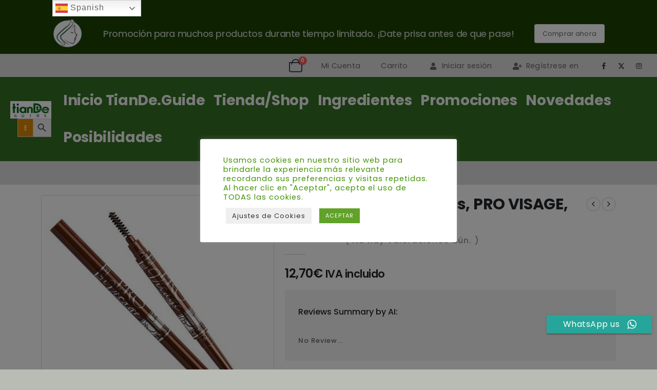

--- FILE ---
content_type: text/html; charset=UTF-8
request_url: https://tiande.guide/producto/80906-01-lapiz-de-cejas-pro-visage-tiande-altea/
body_size: 69947
content:
	<!DOCTYPE html>
	<html class=""  lang="es" prefix="og: http://ogp.me/ns# fb: http://ogp.me/ns/fb#">
	<head>
		<meta http-equiv="X-UA-Compatible" content="IE=edge" />
		<meta http-equiv="Content-Type" content="text/html; charset=UTF-8" />
		<meta name="viewport" content="width=device-width, initial-scale=1, minimum-scale=1" />

		<link rel="profile" href="https://gmpg.org/xfn/11" />
		<link rel="pingback" href="https://tiande.guide/xmlrpc.php" />
		<title>80906-01Lápiz de cejas, PRO VISAGE, tianDe Altea, 1 ud &#8211; TianDe Guide</title>
<meta name='robots' content='max-image-preview:large' />
<link rel='dns-prefetch' href='//capi-automation.s3.us-east-2.amazonaws.com' />
<link rel='dns-prefetch' href='//www.googletagmanager.com' />
<link rel="alternate" type="application/rss+xml" title="TianDe Guide &raquo; Feed" href="https://tiande.guide/feed/" />
<link rel="alternate" type="application/rss+xml" title="TianDe Guide &raquo; Feed de los comentarios" href="https://tiande.guide/comments/feed/" />
<link rel="alternate" type="application/rss+xml" title="TianDe Guide &raquo; Comentario 80906-01Lápiz de cejas, PRO VISAGE, tianDe Altea, 1 ud del feed" href="https://tiande.guide/producto/80906-01-lapiz-de-cejas-pro-visage-tiande-altea/feed/" />
<link rel="alternate" title="oEmbed (JSON)" type="application/json+oembed" href="https://tiande.guide/wp-json/oembed/1.0/embed?url=https%3A%2F%2Ftiande.guide%2Fproducto%2F80906-01-lapiz-de-cejas-pro-visage-tiande-altea%2F" />
<link rel="alternate" title="oEmbed (XML)" type="text/xml+oembed" href="https://tiande.guide/wp-json/oembed/1.0/embed?url=https%3A%2F%2Ftiande.guide%2Fproducto%2F80906-01-lapiz-de-cejas-pro-visage-tiande-altea%2F&#038;format=xml" />
		<link rel="shortcut icon" href="//tiande.guide/wp-content/themes/porto/images/logo/favicon.png" type="image/x-icon" />
				<link rel="apple-touch-icon" href="//tiande.guide/wp-content/themes/porto/images/logo/apple-touch-icon.png" />
				<link rel="apple-touch-icon" sizes="120x120" href="//tiande.guide/wp-content/themes/porto/images/logo/apple-touch-icon_120x120.png" />
				<link rel="apple-touch-icon" sizes="76x76" href="//tiande.guide/wp-content/themes/porto/images/logo/apple-touch-icon_76x76.png" />
				<link rel="apple-touch-icon" sizes="152x152" href="//tiande.guide/wp-content/themes/porto/images/logo/apple-touch-icon_152x152.png" />
		<link rel="preload" href="https://tiande.guide/wp-content/themes/porto/fonts/porto-font/porto.woff2" as="font" type="font/woff2" crossorigin fetchpriority="high"/><link rel="preload" href="https://tiande.guide/wp-content/themes/porto/fonts/fontawesome_optimized/fa-solid-900.woff2" as="font" type="font/woff2" crossorigin fetchpriority="high"/><link rel="preload" href="https://tiande.guide/wp-content/themes/porto/fonts/fontawesome_optimized/fa-regular-400.woff2" as="font" type="font/woff2" crossorigin fetchpriority="high"/><link rel="preload" href="https://tiande.guide/wp-content/themes/porto/fonts/fontawesome_optimized/fa-brands-400.woff2" as="font" type="font/woff2" crossorigin fetchpriority="high"/><link rel="preload" href="https://tiande.guide/wp-content/themes/porto/fonts/Simple-Line-Icons/Simple-Line-Icons.woff2" as="font" type="font/woff2" crossorigin fetchpriority="high"/>	<meta name="twitter:card" content="summary_large_image">
	<meta property="twitter:title" content="80906-01Lápiz de cejas, PRO VISAGE, tianDe Altea, 1 ud"/>
	<meta property="og:title" content="80906-01Lápiz de cejas, PRO VISAGE, tianDe Altea, 1 ud"/>
	<meta property="og:type" content="website"/>
	<meta property="og:url" content="https://tiande.guide/producto/80906-01-lapiz-de-cejas-pro-visage-tiande-altea/"/>
	<meta property="og:site_name" content="TianDe Guide"/>
	<meta property="og:description" content="L&Aacute;PIZ DE CEJAS Seg&uacute;n los maquilladores, las cejas hermosas y bien cuidadas representan el 90% de un gran maquillaje. &iexcl;Este l&aacute;piz TianDe te ayudar&aacute; a crear las cejas perfectas! Gracias a su f&oacute;rmula de larga duraci&oacute;n, no se desvanecer&aacute; ni manchar&aacute; durante el d&iacute;a. La&hellip;"/>

						<meta property="og:image" content="https://tiande.guide/wp-content/uploads/2021/02/products-80906_01.jpg"/>
				<style id='wp-img-auto-sizes-contain-inline-css'>
img:is([sizes=auto i],[sizes^="auto," i]){contain-intrinsic-size:3000px 1500px}
/*# sourceURL=wp-img-auto-sizes-contain-inline-css */
</style>
<style id='wp-block-library-inline-css'>
:root{--wp-block-synced-color:#7a00df;--wp-block-synced-color--rgb:122,0,223;--wp-bound-block-color:var(--wp-block-synced-color);--wp-editor-canvas-background:#ddd;--wp-admin-theme-color:#007cba;--wp-admin-theme-color--rgb:0,124,186;--wp-admin-theme-color-darker-10:#006ba1;--wp-admin-theme-color-darker-10--rgb:0,107,160.5;--wp-admin-theme-color-darker-20:#005a87;--wp-admin-theme-color-darker-20--rgb:0,90,135;--wp-admin-border-width-focus:2px}@media (min-resolution:192dpi){:root{--wp-admin-border-width-focus:1.5px}}.wp-element-button{cursor:pointer}:root .has-very-light-gray-background-color{background-color:#eee}:root .has-very-dark-gray-background-color{background-color:#313131}:root .has-very-light-gray-color{color:#eee}:root .has-very-dark-gray-color{color:#313131}:root .has-vivid-green-cyan-to-vivid-cyan-blue-gradient-background{background:linear-gradient(135deg,#00d084,#0693e3)}:root .has-purple-crush-gradient-background{background:linear-gradient(135deg,#34e2e4,#4721fb 50%,#ab1dfe)}:root .has-hazy-dawn-gradient-background{background:linear-gradient(135deg,#faaca8,#dad0ec)}:root .has-subdued-olive-gradient-background{background:linear-gradient(135deg,#fafae1,#67a671)}:root .has-atomic-cream-gradient-background{background:linear-gradient(135deg,#fdd79a,#004a59)}:root .has-nightshade-gradient-background{background:linear-gradient(135deg,#330968,#31cdcf)}:root .has-midnight-gradient-background{background:linear-gradient(135deg,#020381,#2874fc)}:root{--wp--preset--font-size--normal:16px;--wp--preset--font-size--huge:42px}.has-regular-font-size{font-size:1em}.has-larger-font-size{font-size:2.625em}.has-normal-font-size{font-size:var(--wp--preset--font-size--normal)}.has-huge-font-size{font-size:var(--wp--preset--font-size--huge)}.has-text-align-center{text-align:center}.has-text-align-left{text-align:left}.has-text-align-right{text-align:right}.has-fit-text{white-space:nowrap!important}#end-resizable-editor-section{display:none}.aligncenter{clear:both}.items-justified-left{justify-content:flex-start}.items-justified-center{justify-content:center}.items-justified-right{justify-content:flex-end}.items-justified-space-between{justify-content:space-between}.screen-reader-text{border:0;clip-path:inset(50%);height:1px;margin:-1px;overflow:hidden;padding:0;position:absolute;width:1px;word-wrap:normal!important}.screen-reader-text:focus{background-color:#ddd;clip-path:none;color:#444;display:block;font-size:1em;height:auto;left:5px;line-height:normal;padding:15px 23px 14px;text-decoration:none;top:5px;width:auto;z-index:100000}html :where(.has-border-color){border-style:solid}html :where([style*=border-top-color]){border-top-style:solid}html :where([style*=border-right-color]){border-right-style:solid}html :where([style*=border-bottom-color]){border-bottom-style:solid}html :where([style*=border-left-color]){border-left-style:solid}html :where([style*=border-width]){border-style:solid}html :where([style*=border-top-width]){border-top-style:solid}html :where([style*=border-right-width]){border-right-style:solid}html :where([style*=border-bottom-width]){border-bottom-style:solid}html :where([style*=border-left-width]){border-left-style:solid}html :where(img[class*=wp-image-]){height:auto;max-width:100%}:where(figure){margin:0 0 1em}html :where(.is-position-sticky){--wp-admin--admin-bar--position-offset:var(--wp-admin--admin-bar--height,0px)}@media screen and (max-width:600px){html :where(.is-position-sticky){--wp-admin--admin-bar--position-offset:0px}}

/*# sourceURL=wp-block-library-inline-css */
</style><style id='global-styles-inline-css'>
:root{--wp--preset--aspect-ratio--square: 1;--wp--preset--aspect-ratio--4-3: 4/3;--wp--preset--aspect-ratio--3-4: 3/4;--wp--preset--aspect-ratio--3-2: 3/2;--wp--preset--aspect-ratio--2-3: 2/3;--wp--preset--aspect-ratio--16-9: 16/9;--wp--preset--aspect-ratio--9-16: 9/16;--wp--preset--color--black: #000000;--wp--preset--color--cyan-bluish-gray: #abb8c3;--wp--preset--color--white: #ffffff;--wp--preset--color--pale-pink: #f78da7;--wp--preset--color--vivid-red: #cf2e2e;--wp--preset--color--luminous-vivid-orange: #ff6900;--wp--preset--color--luminous-vivid-amber: #fcb900;--wp--preset--color--light-green-cyan: #7bdcb5;--wp--preset--color--vivid-green-cyan: #00d084;--wp--preset--color--pale-cyan-blue: #8ed1fc;--wp--preset--color--vivid-cyan-blue: #0693e3;--wp--preset--color--vivid-purple: #9b51e0;--wp--preset--color--primary: var(--porto-primary-color);--wp--preset--color--secondary: var(--porto-secondary-color);--wp--preset--color--tertiary: var(--porto-tertiary-color);--wp--preset--color--quaternary: var(--porto-quaternary-color);--wp--preset--color--dark: var(--porto-dark-color);--wp--preset--color--light: var(--porto-light-color);--wp--preset--color--primary-hover: var(--porto-primary-light-5);--wp--preset--gradient--vivid-cyan-blue-to-vivid-purple: linear-gradient(135deg,rgb(6,147,227) 0%,rgb(155,81,224) 100%);--wp--preset--gradient--light-green-cyan-to-vivid-green-cyan: linear-gradient(135deg,rgb(122,220,180) 0%,rgb(0,208,130) 100%);--wp--preset--gradient--luminous-vivid-amber-to-luminous-vivid-orange: linear-gradient(135deg,rgb(252,185,0) 0%,rgb(255,105,0) 100%);--wp--preset--gradient--luminous-vivid-orange-to-vivid-red: linear-gradient(135deg,rgb(255,105,0) 0%,rgb(207,46,46) 100%);--wp--preset--gradient--very-light-gray-to-cyan-bluish-gray: linear-gradient(135deg,rgb(238,238,238) 0%,rgb(169,184,195) 100%);--wp--preset--gradient--cool-to-warm-spectrum: linear-gradient(135deg,rgb(74,234,220) 0%,rgb(151,120,209) 20%,rgb(207,42,186) 40%,rgb(238,44,130) 60%,rgb(251,105,98) 80%,rgb(254,248,76) 100%);--wp--preset--gradient--blush-light-purple: linear-gradient(135deg,rgb(255,206,236) 0%,rgb(152,150,240) 100%);--wp--preset--gradient--blush-bordeaux: linear-gradient(135deg,rgb(254,205,165) 0%,rgb(254,45,45) 50%,rgb(107,0,62) 100%);--wp--preset--gradient--luminous-dusk: linear-gradient(135deg,rgb(255,203,112) 0%,rgb(199,81,192) 50%,rgb(65,88,208) 100%);--wp--preset--gradient--pale-ocean: linear-gradient(135deg,rgb(255,245,203) 0%,rgb(182,227,212) 50%,rgb(51,167,181) 100%);--wp--preset--gradient--electric-grass: linear-gradient(135deg,rgb(202,248,128) 0%,rgb(113,206,126) 100%);--wp--preset--gradient--midnight: linear-gradient(135deg,rgb(2,3,129) 0%,rgb(40,116,252) 100%);--wp--preset--font-size--small: 13px;--wp--preset--font-size--medium: 20px;--wp--preset--font-size--large: 36px;--wp--preset--font-size--x-large: 42px;--wp--preset--spacing--20: 0.44rem;--wp--preset--spacing--30: 0.67rem;--wp--preset--spacing--40: 1rem;--wp--preset--spacing--50: 1.5rem;--wp--preset--spacing--60: 2.25rem;--wp--preset--spacing--70: 3.38rem;--wp--preset--spacing--80: 5.06rem;--wp--preset--shadow--natural: 6px 6px 9px rgba(0, 0, 0, 0.2);--wp--preset--shadow--deep: 12px 12px 50px rgba(0, 0, 0, 0.4);--wp--preset--shadow--sharp: 6px 6px 0px rgba(0, 0, 0, 0.2);--wp--preset--shadow--outlined: 6px 6px 0px -3px rgb(255, 255, 255), 6px 6px rgb(0, 0, 0);--wp--preset--shadow--crisp: 6px 6px 0px rgb(0, 0, 0);}:where(.is-layout-flex){gap: 0.5em;}:where(.is-layout-grid){gap: 0.5em;}body .is-layout-flex{display: flex;}.is-layout-flex{flex-wrap: wrap;align-items: center;}.is-layout-flex > :is(*, div){margin: 0;}body .is-layout-grid{display: grid;}.is-layout-grid > :is(*, div){margin: 0;}:where(.wp-block-columns.is-layout-flex){gap: 2em;}:where(.wp-block-columns.is-layout-grid){gap: 2em;}:where(.wp-block-post-template.is-layout-flex){gap: 1.25em;}:where(.wp-block-post-template.is-layout-grid){gap: 1.25em;}.has-black-color{color: var(--wp--preset--color--black) !important;}.has-cyan-bluish-gray-color{color: var(--wp--preset--color--cyan-bluish-gray) !important;}.has-white-color{color: var(--wp--preset--color--white) !important;}.has-pale-pink-color{color: var(--wp--preset--color--pale-pink) !important;}.has-vivid-red-color{color: var(--wp--preset--color--vivid-red) !important;}.has-luminous-vivid-orange-color{color: var(--wp--preset--color--luminous-vivid-orange) !important;}.has-luminous-vivid-amber-color{color: var(--wp--preset--color--luminous-vivid-amber) !important;}.has-light-green-cyan-color{color: var(--wp--preset--color--light-green-cyan) !important;}.has-vivid-green-cyan-color{color: var(--wp--preset--color--vivid-green-cyan) !important;}.has-pale-cyan-blue-color{color: var(--wp--preset--color--pale-cyan-blue) !important;}.has-vivid-cyan-blue-color{color: var(--wp--preset--color--vivid-cyan-blue) !important;}.has-vivid-purple-color{color: var(--wp--preset--color--vivid-purple) !important;}.has-black-background-color{background-color: var(--wp--preset--color--black) !important;}.has-cyan-bluish-gray-background-color{background-color: var(--wp--preset--color--cyan-bluish-gray) !important;}.has-white-background-color{background-color: var(--wp--preset--color--white) !important;}.has-pale-pink-background-color{background-color: var(--wp--preset--color--pale-pink) !important;}.has-vivid-red-background-color{background-color: var(--wp--preset--color--vivid-red) !important;}.has-luminous-vivid-orange-background-color{background-color: var(--wp--preset--color--luminous-vivid-orange) !important;}.has-luminous-vivid-amber-background-color{background-color: var(--wp--preset--color--luminous-vivid-amber) !important;}.has-light-green-cyan-background-color{background-color: var(--wp--preset--color--light-green-cyan) !important;}.has-vivid-green-cyan-background-color{background-color: var(--wp--preset--color--vivid-green-cyan) !important;}.has-pale-cyan-blue-background-color{background-color: var(--wp--preset--color--pale-cyan-blue) !important;}.has-vivid-cyan-blue-background-color{background-color: var(--wp--preset--color--vivid-cyan-blue) !important;}.has-vivid-purple-background-color{background-color: var(--wp--preset--color--vivid-purple) !important;}.has-black-border-color{border-color: var(--wp--preset--color--black) !important;}.has-cyan-bluish-gray-border-color{border-color: var(--wp--preset--color--cyan-bluish-gray) !important;}.has-white-border-color{border-color: var(--wp--preset--color--white) !important;}.has-pale-pink-border-color{border-color: var(--wp--preset--color--pale-pink) !important;}.has-vivid-red-border-color{border-color: var(--wp--preset--color--vivid-red) !important;}.has-luminous-vivid-orange-border-color{border-color: var(--wp--preset--color--luminous-vivid-orange) !important;}.has-luminous-vivid-amber-border-color{border-color: var(--wp--preset--color--luminous-vivid-amber) !important;}.has-light-green-cyan-border-color{border-color: var(--wp--preset--color--light-green-cyan) !important;}.has-vivid-green-cyan-border-color{border-color: var(--wp--preset--color--vivid-green-cyan) !important;}.has-pale-cyan-blue-border-color{border-color: var(--wp--preset--color--pale-cyan-blue) !important;}.has-vivid-cyan-blue-border-color{border-color: var(--wp--preset--color--vivid-cyan-blue) !important;}.has-vivid-purple-border-color{border-color: var(--wp--preset--color--vivid-purple) !important;}.has-vivid-cyan-blue-to-vivid-purple-gradient-background{background: var(--wp--preset--gradient--vivid-cyan-blue-to-vivid-purple) !important;}.has-light-green-cyan-to-vivid-green-cyan-gradient-background{background: var(--wp--preset--gradient--light-green-cyan-to-vivid-green-cyan) !important;}.has-luminous-vivid-amber-to-luminous-vivid-orange-gradient-background{background: var(--wp--preset--gradient--luminous-vivid-amber-to-luminous-vivid-orange) !important;}.has-luminous-vivid-orange-to-vivid-red-gradient-background{background: var(--wp--preset--gradient--luminous-vivid-orange-to-vivid-red) !important;}.has-very-light-gray-to-cyan-bluish-gray-gradient-background{background: var(--wp--preset--gradient--very-light-gray-to-cyan-bluish-gray) !important;}.has-cool-to-warm-spectrum-gradient-background{background: var(--wp--preset--gradient--cool-to-warm-spectrum) !important;}.has-blush-light-purple-gradient-background{background: var(--wp--preset--gradient--blush-light-purple) !important;}.has-blush-bordeaux-gradient-background{background: var(--wp--preset--gradient--blush-bordeaux) !important;}.has-luminous-dusk-gradient-background{background: var(--wp--preset--gradient--luminous-dusk) !important;}.has-pale-ocean-gradient-background{background: var(--wp--preset--gradient--pale-ocean) !important;}.has-electric-grass-gradient-background{background: var(--wp--preset--gradient--electric-grass) !important;}.has-midnight-gradient-background{background: var(--wp--preset--gradient--midnight) !important;}.has-small-font-size{font-size: var(--wp--preset--font-size--small) !important;}.has-medium-font-size{font-size: var(--wp--preset--font-size--medium) !important;}.has-large-font-size{font-size: var(--wp--preset--font-size--large) !important;}.has-x-large-font-size{font-size: var(--wp--preset--font-size--x-large) !important;}
/*# sourceURL=global-styles-inline-css */
</style>

<style id='classic-theme-styles-inline-css'>
/*! This file is auto-generated */
.wp-block-button__link{color:#fff;background-color:#32373c;border-radius:9999px;box-shadow:none;text-decoration:none;padding:calc(.667em + 2px) calc(1.333em + 2px);font-size:1.125em}.wp-block-file__button{background:#32373c;color:#fff;text-decoration:none}
/*# sourceURL=/wp-includes/css/classic-themes.min.css */
</style>
<link rel='stylesheet' id='ccw_main_css-css' href='https://tiande.guide/wp-content/plugins/click-to-chat-for-whatsapp/prev/assets/css/mainstyles.css?ver=4.35' media='all' />
<link rel='stylesheet' id='ccw_mdstyle8_css-css' href='https://tiande.guide/wp-content/plugins/click-to-chat-for-whatsapp/new/inc/assets/css/mdstyle8.css?ver=4.35' media='all' />
<link rel='stylesheet' id='contact-form-7-css' href='https://tiande.guide/wp-content/plugins/contact-form-7/includes/css/styles.css?ver=6.1.4' media='all' />
<link rel='stylesheet' id='cookie-law-info-css' href='https://tiande.guide/wp-content/plugins/cookie-law-info/legacy/public/css/cookie-law-info-public.css?ver=3.3.9.1' media='all' />
<link rel='stylesheet' id='cookie-law-info-gdpr-css' href='https://tiande.guide/wp-content/plugins/cookie-law-info/legacy/public/css/cookie-law-info-gdpr.css?ver=3.3.9.1' media='all' />
<link rel='stylesheet' id='google_business_reviews_rating_wp_css-css' href='https://tiande.guide/wp-content/plugins/g-business-reviews-rating/wp/css/css.css?ver=6.9' media='all' />
<link rel='stylesheet' id='ssb-front-css-css' href='https://tiande.guide/wp-content/plugins/simple-social-buttons/assets/css/front.css?ver=6.2.0' media='all' />
<link rel='stylesheet' id='photoswipe-css' href='https://tiande.guide/wp-content/plugins/woocommerce/assets/css/photoswipe/photoswipe.min.css?ver=10.4.3' media='all' />
<link rel='stylesheet' id='photoswipe-default-skin-css' href='https://tiande.guide/wp-content/plugins/woocommerce/assets/css/photoswipe/default-skin/default-skin.min.css?ver=10.4.3' media='all' />
<style id='woocommerce-inline-inline-css'>
.woocommerce form .form-row .required { visibility: visible; }
/*# sourceURL=woocommerce-inline-inline-css */
</style>
<link rel='stylesheet' id='aws-style-css' href='https://tiande.guide/wp-content/plugins/advanced-woo-search/assets/css/common.min.css?ver=3.51' media='all' />
<link rel='stylesheet' id='ivory-search-styles-css' href='https://tiande.guide/wp-content/plugins/add-search-to-menu/public/css/ivory-search.min.css?ver=5.5.13' media='all' />
<link rel='stylesheet' id='alpus-plugin-framework-base-css' href='https://tiande.guide/wp-content/plugins/alpus-aprs/plugin-framework/assets/css/base.min.css?ver=1.2.0' media='all' />
<link rel='stylesheet' id='alpus-plugin-framework-css' href='https://tiande.guide/wp-content/plugins/alpus-aprs/plugin-framework/assets/css/framework.min.css?ver=1.2.0' media='all' />
<link rel='stylesheet' id='gateway-css' href='https://tiande.guide/wp-content/plugins/woocommerce-paypal-payments/modules/ppcp-button/assets/css/gateway.css?ver=3.3.1' media='all' />
<link rel='stylesheet' id='brands-styles-css' href='https://tiande.guide/wp-content/plugins/woocommerce/assets/css/brands.css?ver=10.4.3' media='all' />
<link rel='stylesheet' id='wc_stripe_express_checkout_style-css' href='https://tiande.guide/wp-content/plugins/woocommerce-gateway-stripe/build/express-checkout.css?ver=f49792bd42ded7e3e1cb' media='all' />
<link rel='stylesheet' id='porto-fs-progress-bar-css' href='https://tiande.guide/wp-content/themes/porto/inc/lib/woocommerce-shipping-progress-bar/shipping-progress-bar.css?ver=7.7.2' media='all' />
<link rel='stylesheet' id='alpus-aprs-frontend-css' href='https://tiande.guide/wp-content/plugins/alpus-aprs/assets/css/alpus-aprs-frontend.min.css?ver=2.2.0' media='all' />
<link rel='stylesheet' id='porto-css-vars-css' href='https://tiande.guide/wp-content/uploads/porto_styles/theme_css_vars.css?ver=7.7.2' media='all' />
<link rel='stylesheet' id='js_composer_front-css' href='https://tiande.guide/wp-content/plugins/js_composer/assets/css/js_composer.min.css?ver=8.7.2' media='all' />
<link rel='stylesheet' id='bootstrap-css' href='https://tiande.guide/wp-content/uploads/porto_styles/bootstrap.css?ver=7.7.2' media='all' />
<link rel='stylesheet' id='porto-plugins-css' href='https://tiande.guide/wp-content/themes/porto/css/plugins_optimized.css?ver=7.7.2' media='all' />
<link rel='stylesheet' id='porto-theme-css' href='https://tiande.guide/wp-content/themes/porto/css/theme.css?ver=7.7.2' media='all' />
<link rel='stylesheet' id='porto-animate-css' href='https://tiande.guide/wp-content/themes/porto/css/part/animate.css?ver=7.7.2' media='all' />
<link rel='stylesheet' id='porto-blog-legacy-css' href='https://tiande.guide/wp-content/themes/porto/css/part/blog-legacy.css?ver=7.7.2' media='all' />
<link rel='stylesheet' id='porto-side-menu-css' href='https://tiande.guide/wp-content/themes/porto/css/part/side-accordion.css?ver=7.7.2' media='all' />
<link rel='stylesheet' id='porto-header-shop-css' href='https://tiande.guide/wp-content/themes/porto/css/part/header-shop.css?ver=7.7.2' media='all' />
<link rel='stylesheet' id='porto-header-legacy-css' href='https://tiande.guide/wp-content/themes/porto/css/part/header-legacy.css?ver=7.7.2' media='all' />
<link rel='stylesheet' id='porto-footer-legacy-css' href='https://tiande.guide/wp-content/themes/porto/css/part/footer-legacy.css?ver=7.7.2' media='all' />
<link rel='stylesheet' id='porto-nav-panel-css' href='https://tiande.guide/wp-content/themes/porto/css/part/nav-panel.css?ver=7.7.2' media='all' />
<link rel='stylesheet' id='porto-media-mobile-sidebar-css' href='https://tiande.guide/wp-content/themes/porto/css/part/media-mobile-sidebar.css?ver=7.7.2' media='(max-width:991px)' />
<link rel='stylesheet' id='porto-shortcodes-css' href='https://tiande.guide/wp-content/uploads/porto_styles/shortcodes.css?ver=7.7.2' media='all' />
<link rel='stylesheet' id='porto-theme-shop-css' href='https://tiande.guide/wp-content/themes/porto/css/theme_shop.css?ver=7.7.2' media='all' />
<link rel='stylesheet' id='porto-only-product-css' href='https://tiande.guide/wp-content/themes/porto/css/part/only-product.css?ver=7.7.2' media='all' />
<link rel='stylesheet' id='porto-shop-legacy-css' href='https://tiande.guide/wp-content/themes/porto/css/part/shop-legacy.css?ver=7.7.2' media='all' />
<link rel='stylesheet' id='porto-shop-sidebar-base-css' href='https://tiande.guide/wp-content/themes/porto/css/part/shop-sidebar-base.css?ver=7.7.2' media='all' />
<link rel='stylesheet' id='porto-theme-wpb-css' href='https://tiande.guide/wp-content/themes/porto/css/theme_wpb.css?ver=7.7.2' media='all' />
<link rel='stylesheet' id='porto-theme-radius-css' href='https://tiande.guide/wp-content/themes/porto/css/theme_radius.css?ver=7.7.2' media='all' />
<link rel='stylesheet' id='porto-dynamic-style-css' href='https://tiande.guide/wp-content/uploads/porto_styles/dynamic_style.css?ver=7.7.2' media='all' />
<link rel='stylesheet' id='porto-account-login-style-css' href='https://tiande.guide/wp-content/themes/porto/css/theme/shop/login-style/account-login.css?ver=7.7.2' media='all' />
<link rel='stylesheet' id='porto-theme-woopage-css' href='https://tiande.guide/wp-content/themes/porto/css/theme/shop/other/woopage.css?ver=7.7.2' media='all' />
<link rel='stylesheet' id='porto-style-css' href='https://tiande.guide/wp-content/themes/porto/style.css?ver=7.7.2' media='all' />
<style id='porto-style-inline-css'>
.side-header-narrow-bar-logo{max-width:132px}.loading-overlay-showing > .loading-overlay{opacity:1;visibility:visible;transition-delay:0}.loading-overlay{transition:visibility 0s ease-in-out 0.5s,opacity 0.5s ease-in-out;position:absolute;bottom:0;left:0;opacity:0;right:0;top:0;visibility:hidden}.loading-overlay .loader{display:inline-block;border:2px solid transparent;width:40px;height:40px;-webkit-animation:spin 0.75s infinite linear;animation:spin 0.75s infinite linear;border-image:none;border-radius:50%;vertical-align:middle;position:absolute;margin:auto;left:0;right:0;top:0;bottom:0;z-index:2;border-top-color:var(--porto-primary-color)}.loading-overlay .loader:before{content:"";display:inline-block;border:inherit;width:inherit;height:inherit;-webkit-animation:spin 1.5s infinite ease;animation:spin 1.5s infinite ease;border-radius:inherit;position:absolute;left:-2px;top:-2px;border-top-color:inherit}body > .loading-overlay{position:fixed;z-index:999999}@media (min-width:992px){}.page-top ul.breadcrumb > li.home{display:inline-block}.page-top ul.breadcrumb > li.home a{position:relative;width:1em;text-indent:-9999px}.page-top ul.breadcrumb > li.home a:after{content:"\e883";font-family:'porto';float:left;text-indent:0}.product-images .img-thumbnail .inner,.product-images .img-thumbnail .inner img{-webkit-transform:none;transform:none}.sticky-product{position:fixed;top:0;left:0;width:100%;z-index:1001;background-color:#fff;box-shadow:0 3px 5px rgba(0,0,0,0.08);padding:15px 0}.sticky-product.pos-bottom{top:auto;bottom:var(--porto-icon-menus-mobile,0);box-shadow:0 -3px 5px rgba(0,0,0,0.08)}.sticky-product .container{display:-ms-flexbox;display:flex;-ms-flex-align:center;align-items:center;-ms-flex-wrap:wrap;flex-wrap:wrap}.sticky-product .sticky-image{max-width:60px;margin-right:15px}.sticky-product .add-to-cart{-ms-flex:1;flex:1;text-align:right;margin-top:5px}.sticky-product .product-name{font-size:16px;font-weight:600;line-height:inherit;margin-bottom:0}.sticky-product .sticky-detail{line-height:1.5;display:-ms-flexbox;display:flex}.sticky-product .star-rating{margin:5px 15px;font-size:1em}.sticky-product .availability{padding-top:2px}.sticky-product .sticky-detail .price{font-family:Poppins,Poppins,sans-serif;font-weight:400;margin-bottom:0;font-size:1.3em;line-height:1.5}.sticky-product.pos-top:not(.hide){top:0;opacity:1;visibility:visible;transform:translate3d( 0,0,0 )}.sticky-product.pos-top.scroll-down{opacity:0 !important;visibility:hidden;transform:translate3d( 0,-100%,0 )}.sticky-product.sticky-ready{transition:left .3s,visibility 0.3s,opacity 0.3s,transform 0.3s,top 0.3s ease}.sticky-product .quantity.extra-type{display:none}@media (min-width:992px){body.single-product .sticky-product .container{padding-left:calc(var(--porto-grid-gutter-width) / 2);padding-right:calc(var(--porto-grid-gutter-width) / 2)}}.sticky-product .container{padding-left:var(--porto-fluid-spacing);padding-right:var(--porto-fluid-spacing)}@media (max-width:768px){.sticky-product .sticky-image,.sticky-product .sticky-detail,.sticky-product{display:none}.sticky-product.show-mobile{display:block;padding-top:10px;padding-bottom:10px}.sticky-product.show-mobile .add-to-cart{margin-top:0}.sticky-product.show-mobile .single_add_to_cart_button{margin:0;width:100%}}@media (min-width:1440px){.container{max-width:1440px}}.porto-block-html-top .container{display:flex;align-items:center;justify-content:center;flex-wrap:wrap;letter-spacing:-.025em}.porto-block-html-top span{opacity:.7}.porto-block-html-top .btn.btn-borders{border-color:rgba(255,255,255,.3);font-weight:600;text-transform:uppercase;padding:.5em 2em}.header-top .info-box{font-size:.8125rem;letter-spacing:-.025em}.header-top .info-box i{font-size:1.5rem;vertical-align:middle;position:relative;top:1px}#header .header-top,#header .header-top .mega-menu > li.menu-item > a{font-weight:400;letter-spacing:.025em}#main-toggle-menu{z-index:1001}#main-toggle-menu .menu-title{background:#0e39ff !important;padding:1rem 2rem;font-size:.8125rem;letter-spacing:-.025em;border-radius:.25rem .25rem 0 0;z-index:1000}#main-toggle-menu.closed .menu-title{border-radius:.25rem}#main-toggle-menu .menu-title .toggle{margin-right:.875rem;font-size:1.5em;vertical-align:middle}#main-toggle-menu .toggle-menu-wrap{width:280px;box-shadow:0 0 60px rgba(0,0,0,.15)}#main-toggle-menu .toggle-menu-wrap > ul{border-bottom:none;border-top:3px solid #294cff}#main-toggle-menu:not(.closed):before{content:'';position:fixed;width:100vw;height:100vh;left:0;top:0;background:rgba(34,37,41,.3);z-index:999;display:block}.sidebar-menu > li.menu-item > a{margin:0;padding-left:15px;padding-right:15px}.sidebar-menu > li.menu-item > a > i{margin-right:.5rem;font-size:1.25em;position:relative;top:.1em}#header .main-menu > li.menu-item.active > a{font-weight:700}#header .menu-custom-block i{font-size:1.5em;position:relative;top:-1px;vertical-align:middle;margin-right:3px}#header .menu-custom-block a{font-weight:700}#header .menu-custom-block a:not(:last-child){font-size:.8125rem;text-transform:uppercase}.sidebar-menu .wide .popup>.inner>ul.sub-menu{flex-wrap:wrap}.sidebar-menu .wide .popup>.inner{padding:30px}.sidebar-menu .wide li.sub{padding:0 5px}#main-toggle-menu .menu-sub-title > a,.sidebar-menu .wide li.sub > a{text-transform:uppercase;font-weight:700}.menu-sub-title > a{font-size:.875rem !important;color:#222529 !important;padding-top:0 !important;padding-bottom:5px !important}.sidebar-menu li.menu-sub-title:not(:first-child){margin-top:30px}.menu-section-dark .menu-sub-title > a{color:#fff !important}.side-nav-wrap .sidebar-menu .wide li.menu-section-dark li.menu-item > a{color:#bcbdbd}.side-nav-wrap .sidebar-menu .wide li.menu-item li.menu-item > a:hover{background:none;text-decoration:underline !important}#header .sidebar-menu .wide .popup{border-top:3px solid #3150ff}.sidebar-menu > li.menu-item{position:static}.sidebar-menu > li.menu-item > .arrow,.sidebar-menu > li.menu-item .popup:before{display:none}.sidebar-menu > li.has-sub > a:after{content:'\f054';font-family:var(--fa-style-family-classic);font-weight:900;position:absolute;top:50%;right:1.5rem;font-size:10px;line-height:1;margin-top:-.5em;color:#777}@media (min-width:992px){#header{padding-bottom:1rem}.header-main .header-left{width:17%;flex:0 0 auto}.header-main .header-right,#header .searchform-popup,#header .searchform .text{flex:1}#header .searchform{width:100%;border-radius:.25rem;box-shadow:none;border:2px solid #3250ff}#header .searchform.searchform-cats input{width:100%}#header .searchform input,#header .searchform select,#header .searchform button,#header .searchform .selectric .label{height:45px;line-height:45px}#header .searchform select,#header .searchform .selectric{border:none}#header .searchform button{background-color:#3050ff;color:#fff;padding:0 20px;border-radius:0}.d-menu-lg-none > a{display:none !important}#header .searchform .live-search-list{left:1px;right:56px;z-index:1003}}@media (min-width:1440px){#header .menu-custom-block a:not(:last-child){margin-right:1rem}#header .main-menu > li.menu-item > a{padding-left:30px;padding-right:30px}}@media (max-width:1219px){#main-toggle-menu .toggle-menu-wrap{width:240px}}@media (max-width:991px){#header .top-links{display:none}.header-top .header-right{flex:1}#header .share-links{margin-left:auto}.menu-sub-title > a{color:#fff !important}}.btn{border-radius:.25rem;letter-spacing:.01em}.coupon-sale-text{position:relative;display:inline-block;padding-left:.3em;padding-right:.3em}.coupon-sale-text:before{content:'';display:block;background-color:#ee8379;position:absolute;left:0;right:0;top:0;bottom:0;transform:rotate(-2deg);z-index:-1}sup{font-size:52%}.sale-text{padding:.175em .3em;position:relative;transform:rotate(-1.5deg);white-space:nowrap}.sale-text i{font-style:normal;position:absolute;left:-2.25em;top:50%;transform:translateY(-50%) rotate(-90deg);font-size:.4em;opacity:.6;letter-spacing:0}.sale-text sub{position:absolute;left:100%;margin-left:.6rem;bottom:.3em;font-size:62%;line-height:1}.owl-carousel.nav-style-1 .owl-nav [class*="owl-"]{width:3.75rem;height:3.75rem;border-radius:2rem;background:#f4f4f4 !important;font-size:1.75rem}.owl-carousel.nav-style-1 .owl-nav .owl-prev{left:-1.875rem}.owl-carousel.nav-style-1 .owl-nav .owl-next{right:-1.875rem}ul.products li.product-category .thumb-info{padding:0 1rem;min-height:auto}li.product-category .thumb-info .thumb-info-wrapper{border-radius:50%}ul.products li.product-category .thumb-info h3{font-size:1rem;text-transform:none;letter-spacing:0}ul.products.category-pos-outside li.product-category .thumb-info-title{padding:.75rem 0 0}.product-inner{background:#fff;height:100%}ul.products,.products-slider.products{margin-bottom:-1px !important}.product-image .labels{top:15px;left:15px}.top-sale-product{border:2px solid #0e39ff;height:100%}.top-sale-product .sale-product-daily-deal{bottom:auto;top:2rem;color:#444;background:#f4f4f4;border-radius:2rem;left:15%;right:15%;padding:5px 10px}.top-sale-product .sale-product-daily-deal:before,.top-sale-product .product-image .labels,.porto-products.filter-vertical .product-categories a:before{display:none}.top-sale-product .sale-product-daily-deal .daily-deal-title{font-size:.75rem;color:#444;letter-spacing:.025em;margin-right:6px}.top-sale-product .sale-product-daily-deal .daily-deal-title,.top-sale-product .sale-product-daily-deal .porto_countdown{font-family:Poppins,sans-serif}.top-sale-product .sale-product-daily-deal .porto_countdown-amount,.top-sale-product .sale-product-daily-deal .porto_countdown-period{font-size:.9375rem;font-weight:700;letter-spacing:.025em;padding:0}.top-sale-product li.product:hover .product-image{box-shadow:none !important}.top-sale-product li.product-col .product-content{margin-top:-2rem;position:relative;z-index:1;padding:0 10px 1px}.top-sale-product li.product-col .woocommerce-loop-product__title{font-size:1.25rem;font-weight:400;letter-spacing:.005em;color:#222529}.top-sale-product li.product-col .add-links .add_to_cart_button{font-size:.875rem;font-weight:600;letter-spacing:-.05em;height:auto;background:#3050ff;padding:.7em 3em;color:#fff;border:none;border-radius:.375rem}.top-sale-product .add-links .add_to_cart_button:before{font-size:1.75em;margin-right:.625rem;top:-2px;font-weight:400}.top-sale-product .add-links-wrap{margin-top:2rem}.top-sale-product li.product-col .add-links .yith-wcwl-add-to-wishlist>div,.top-sale-product li.product-col .add-links .quickview{top:50% !important;transform:translateY(-50%)}.porto-products.filter-vertical .products-filter + div{padding:0}.porto-ibanner.h-100 > img{height:100%}.porto-products .product-categories a{padding:.25rem 0 !important;color:#777;font-size:.8125rem}@media (min-width:992px) and (max-width:1219px){.porto-products .product-categories a{padding:1px 0 !important}}.porto-products .product-categories .current a,.porto-products .product-categories a:hover{color:#0e39ff !important}.porto-products.filter-vertical .product-image .inner{padding-top:90%}.porto-products.filter-vertical .product-image img{position:absolute !important;top:0;left:0;height:100%;object-fit:cover}.porto-products.filter-vertical .section-title{font-size:1.375rem;font-weight:600;text-transform:none}.products-slider.owl-carousel .owl-stage-outer{margin-top:0;padding-top:1px}.products-slider.owl-carousel li.product-col{height:100%}.divider-line.grid > .product-col{border-bottom-color:#eee}.porto-products.show-category ul.yith-wcan-loading .porto-loading-icon,.porto-products.show-category ul.yith-wcan-loading:after{position:absolute}.cat-list .thumb-info{display:flex;flex-direction:column;padding:0 !important}.subcats-cols-2 .thumb-info > a,.cat-grid .thumb-info > a{font-size:.75rem;font-weight:600;letter-spacing:-.02em;order:2;white-space:nowrap}.subcats-cols-2 .thumb-info > a:before,.cat-grid .thumb-info > a:before{content:'View All';margin-right:2px}.subcats-cols-2 .thumb-info > a:after,.cat-grid .thumb-info > a:after{content:"\f30b";font-family:var(--fa-style-family-classic);font-weight:900}.cat-list .thumb-info-title{display:flex !important;flex-direction:column;text-align:left !important;letter-spacing:0}.cat-list .thumb-info-title > a,.cat-grid .thumb-info-title > a{order:-1;font-size:.8125rem;text-transform:uppercase;letter-spacing:-.01em;margin-bottom:.5rem}.cat-list .product-category .sub-categories,.cat-grid .product-category .sub-categories{font-size:.8125rem;display:flex;flex-wrap:wrap}.cat-list .sub-categories li{padding:.25rem .25rem .25rem 0;width:100%;white-space:nowrap;overflow:hidden;text-overflow:ellipsis}.subcats-cols-2 .sub-categories li{width:50%}.cat-medium .thumb-info{flex-direction:row;align-items:center}.cat-medium .thumb-info i,.menu-item.sub > a > i{display:block;font-size:3.5rem;color:#ccc}.menu-item.sub > a > i:before{margin:1.5rem 0}.cat-medium .thumb-info > a{flex:0 0 auto;width:36%;margin-right:4%;text-align:center}.cat-medium .thumb-info-wrap{flex:0 0 auto;width:60%}.cat-grid .thumb-info-title{display:flex !important;letter-spacing:0;flex-wrap:wrap;align-items:center;text-align:left !important}.cat-grid .thumb-info-title .sub-title{margin-right:3rem !important;font-size:1.375rem !important;font-weight:600 !important}.cat-grid .sub-categories li{padding:0;margin:0 2rem .5rem 0}.cat-grid .thumb-info{padding:0 !important;display:flex;padding:0 !important}.cat-grid .sub-categories{margin-bottom:0}.cat-grid .thumb-info > a{margin-left:.5rem;padding-top:.9rem}.porto-products.bg-gray .products-filter{background:#fff;padding:0 40px 1px}.porto-products.filter-horizontal .section-title{display:none}.porto-products.filter-horizontal .product-categories{margin-bottom:1rem}.porto-products.filter-horizontal .product-categories .current a{font-weight:600}.owl-carousel.show-nav-title .owl-nav [class*="owl-"]{font-size:25px !important;color:#0e39ff}.products-slider.show-nav-title .owl-nav{margin-right:2rem;margin-top:-30px}.porto_countdown.porto-cd-s1 .porto_countdown-section,.porto_countdown .porto_countdown-section .porto_countdown-period{padding-left:0;padding-right:0}.porto_countdown .porto_countdown-section:first-child .porto_countdown-period{padding:0 0 0 .25rem}.countdown-style-1 .porto_countdown-section:first-child:after{content:',';margin-right:.25rem}a.porto-sicon-box-link:hover .porto-sicon-title{text-decoration:underline}ul.product_list_widget li .product-details a{color:#222529}@media (min-width:768px){.porto-products.filter-vertical .products-filter{padding:1rem 1rem 3rem;background:#fff}.porto-products.filter-vertical + .porto-sicon-box-link{position:absolute;bottom:.75rem;left:1rem}}@media (min-width:992px){.porto-products.filter-vertical + .porto-sicon-box-link{left:2rem}.porto-products.filter-vertical .products-filter{padding:2rem 2rem 3rem;width:25%;border:none}.porto-products.filter-vertical .products-filter + div{width:calc(50% + 10px);margin-left:auto;padding:0;overflow:hidden}.pc-home-category-banner{position:absolute !important;left:25%;width:calc(25% - 10px);top:0;bottom:0}}@media (max-width:1419px){ul.products li.product-category .thumb-info{padding:0 .5rem}}@media (max-width:1219px){.top-sale-product{height:auto}}@media (min-width:768px) and (max-width:992px){.top-sale-product li.product-col .add-links .add_to_cart_button{font-size:.6875rem}}@media (max-width:575px){.cat-grid .thumb-info-title .sub-title{margin-right:0 !important}.porto-products.bg-gray .products-filter{padding-left:20px;padding-right:20px}}#footer .widget p{margin:0 0 1.25rem}#footer .widget p:last-child{margin-bottom:0}#footer .widget_wysija_cont .wysija-input{border:2px solid #bebebe;border-right:none;border-radius:.25rem 0 0 .25rem;height:3rem}#footer .widget_wysija_cont .wysija-submit{height:3rem;border-radius:0 .25rem .25rem 0;font-size:.875rem;letter-spacing:-.05em}#footer .widget_wysija_cont .wysija-paragraph{flex:1;max-width:75%;width:auto}#footer .widget_wysija_cont > p{min-width:25%}#footer ul li{padding:.25rem 0}#footer .footer-main > .container{padding-bottom:0}#footer .footer-bottom{font-size:1em;padding-bottom:3rem}#footer .product-cats h4{font-size:inherit;margin-bottom:0}#footer .product-cats a{margin:0 .25rem}#footer .product-cats .view-all{font-weight:600;color:#3050ff;font-size:.75rem}#footer .product-cats li{padding-top:2px;padding-bottom:2px}
/*# sourceURL=porto-style-inline-css */
</style>
<link rel='stylesheet' id='porto-360-gallery-css' href='https://tiande.guide/wp-content/themes/porto/inc/lib/threesixty/threesixty.css?ver=7.7.2' media='all' />
<script src="https://tiande.guide/wp-includes/js/jquery/jquery.min.js?ver=3.7.1" id="jquery-core-js"></script>
<script src="https://tiande.guide/wp-includes/js/jquery/jquery-migrate.min.js?ver=3.4.1" id="jquery-migrate-js"></script>
<script id="cookie-law-info-js-extra">
var Cli_Data = {"nn_cookie_ids":[],"cookielist":[],"non_necessary_cookies":[],"ccpaEnabled":"","ccpaRegionBased":"","ccpaBarEnabled":"","strictlyEnabled":["necessary","obligatoire"],"ccpaType":"gdpr","js_blocking":"1","custom_integration":"","triggerDomRefresh":"","secure_cookies":""};
var cli_cookiebar_settings = {"animate_speed_hide":"500","animate_speed_show":"500","background":"#FFF","border":"#b1a6a6c2","border_on":"","button_1_button_colour":"#61a229","button_1_button_hover":"#4e8221","button_1_link_colour":"#fff","button_1_as_button":"1","button_1_new_win":"","button_2_button_colour":"#333","button_2_button_hover":"#292929","button_2_link_colour":"#444","button_2_as_button":"","button_2_hidebar":"1","button_3_button_colour":"#a5912e","button_3_button_hover":"#847425","button_3_link_colour":"#fff","button_3_as_button":"1","button_3_new_win":"","button_4_button_colour":"#efefef","button_4_button_hover":"#bfbfbf","button_4_link_colour":"#333333","button_4_as_button":"1","button_7_button_colour":"#61a229","button_7_button_hover":"#4e8221","button_7_link_colour":"#fff","button_7_as_button":"1","button_7_new_win":"","font_family":"inherit","header_fix":"","notify_animate_hide":"1","notify_animate_show":"","notify_div_id":"#cookie-law-info-bar","notify_position_horizontal":"right","notify_position_vertical":"bottom","scroll_close":"1","scroll_close_reload":"","accept_close_reload":"","reject_close_reload":"","showagain_tab":"1","showagain_background":"#fff","showagain_border":"#000","showagain_div_id":"#cookie-law-info-again","showagain_x_position":"100px","text":"#419100","show_once_yn":"1","show_once":"10000","logging_on":"","as_popup":"","popup_overlay":"1","bar_heading_text":"","cookie_bar_as":"popup","popup_showagain_position":"bottom-right","widget_position":"left"};
var log_object = {"ajax_url":"https://tiande.guide/wp-admin/admin-ajax.php"};
//# sourceURL=cookie-law-info-js-extra
</script>
<script src="https://tiande.guide/wp-content/plugins/cookie-law-info/legacy/public/js/cookie-law-info-public.js?ver=3.3.9.1" id="cookie-law-info-js"></script>
<script src="https://tiande.guide/wp-content/plugins/g-business-reviews-rating/wp/js/js.js?ver=6.9" id="google_business_reviews_rating_wp_js-js"></script>
<script src="https://tiande.guide/wp-content/plugins/woocommerce/assets/js/jquery-blockui/jquery.blockUI.min.js?ver=2.7.0-wc.10.4.3" id="wc-jquery-blockui-js" data-wp-strategy="defer"></script>
<script src="https://tiande.guide/wp-content/plugins/woocommerce/assets/js/photoswipe/photoswipe.min.js?ver=4.1.1-wc.10.4.3" id="wc-photoswipe-js" defer data-wp-strategy="defer"></script>
<script src="https://tiande.guide/wp-content/plugins/woocommerce/assets/js/photoswipe/photoswipe-ui-default.min.js?ver=4.1.1-wc.10.4.3" id="wc-photoswipe-ui-default-js" defer data-wp-strategy="defer"></script>
<script id="wc-single-product-js-extra">
var wc_single_product_params = {"i18n_required_rating_text":"Por favor elige una puntuaci\u00f3n","i18n_rating_options":["1 de 5 estrellas","2 de 5 estrellas","3 de 5 estrellas","4 de 5 estrellas","5 de 5 estrellas"],"i18n_product_gallery_trigger_text":"Ver galer\u00eda de im\u00e1genes a pantalla completa","review_rating_required":"yes","flexslider":{"rtl":false,"animation":"slide","smoothHeight":true,"directionNav":false,"controlNav":"thumbnails","slideshow":false,"animationSpeed":500,"animationLoop":false,"allowOneSlide":false},"zoom_enabled":"","zoom_options":[],"photoswipe_enabled":"1","photoswipe_options":{"shareEl":false,"closeOnScroll":false,"history":false,"hideAnimationDuration":0,"showAnimationDuration":0},"flexslider_enabled":""};
//# sourceURL=wc-single-product-js-extra
</script>
<script src="https://tiande.guide/wp-content/plugins/woocommerce/assets/js/frontend/single-product.min.js?ver=10.4.3" id="wc-single-product-js" defer data-wp-strategy="defer"></script>
<script src="https://tiande.guide/wp-content/plugins/woocommerce/assets/js/js-cookie/js.cookie.min.js?ver=2.1.4-wc.10.4.3" id="wc-js-cookie-js" defer data-wp-strategy="defer"></script>
<script id="woocommerce-js-extra">
var woocommerce_params = {"ajax_url":"/wp-admin/admin-ajax.php","wc_ajax_url":"/?wc-ajax=%%endpoint%%","i18n_password_show":"Mostrar contrase\u00f1a","i18n_password_hide":"Ocultar contrase\u00f1a"};
//# sourceURL=woocommerce-js-extra
</script>
<script src="https://tiande.guide/wp-content/plugins/woocommerce/assets/js/frontend/woocommerce.min.js?ver=10.4.3" id="woocommerce-js" defer data-wp-strategy="defer"></script>
<script id="WCPAY_ASSETS-js-extra">
var wcpayAssets = {"url":"https://tiande.guide/wp-content/plugins/woocommerce-payments/dist/"};
//# sourceURL=WCPAY_ASSETS-js-extra
</script>
<script id="wc-cart-fragments-js-extra">
var wc_cart_fragments_params = {"ajax_url":"/wp-admin/admin-ajax.php","wc_ajax_url":"/?wc-ajax=%%endpoint%%","cart_hash_key":"wc_cart_hash_730fea040712ee97f3b5e4e334d586ca","fragment_name":"wc_fragments_730fea040712ee97f3b5e4e334d586ca","request_timeout":"15000"};
//# sourceURL=wc-cart-fragments-js-extra
</script>
<script src="https://tiande.guide/wp-content/plugins/woocommerce/assets/js/frontend/cart-fragments.min.js?ver=10.4.3" id="wc-cart-fragments-js" defer data-wp-strategy="defer"></script>

<!-- Fragmento de código de la etiqueta de Google (gtag.js) añadida por Site Kit -->
<!-- Fragmento de código de Google Analytics añadido por Site Kit -->
<script src="https://www.googletagmanager.com/gtag/js?id=G-959RY8E4S0" id="google_gtagjs-js" async></script>
<script id="google_gtagjs-js-after">
window.dataLayer = window.dataLayer || [];function gtag(){dataLayer.push(arguments);}
gtag("set","linker",{"domains":["tiande.guide"]});
gtag("js", new Date());
gtag("set", "developer_id.dZTNiMT", true);
gtag("config", "G-959RY8E4S0");
//# sourceURL=google_gtagjs-js-after
</script>
<script></script><link rel="https://api.w.org/" href="https://tiande.guide/wp-json/" /><link rel="alternate" title="JSON" type="application/json" href="https://tiande.guide/wp-json/wp/v2/product/6961" /><link rel="EditURI" type="application/rsd+xml" title="RSD" href="https://tiande.guide/xmlrpc.php?rsd" />
<meta name="generator" content="WordPress 6.9" />
<meta name="generator" content="WooCommerce 10.4.3" />
<link rel="canonical" href="https://tiande.guide/producto/80906-01-lapiz-de-cejas-pro-visage-tiande-altea/" />
<link rel='shortlink' href='https://tiande.guide/?p=6961' />
<meta name="generator" content="Site Kit by Google 1.168.0" /> <style media="screen">

		.simplesocialbuttons.simplesocialbuttons_inline .ssb-fb-like, .simplesocialbuttons.simplesocialbuttons_inline amp-facebook-like {
	  margin: ;
	}
		 /*inline margin*/
		.simplesocialbuttons.simplesocialbuttons_inline.simplesocial-sm-round button{
	  margin: ;
	}
	
	
	
	
	
	
			 /*margin-digbar*/

	
	
	
	
	
	
	
</style>

<!-- Open Graph Meta Tags generated by Simple Social Buttons 6.2.0 -->
<meta property="og:title" content="80906-01Lápiz de cejas, PRO VISAGE, tianDe Altea, 1 ud - TianDe Guide" />
<meta property="og:type" content="website" />
<meta property="og:description" content="80906-01Lápiz de cejas, PRO VISAGE, tianDe Altea, 1 ud, Cejas perfectamente formadas
Puntos tianDe: 6,60" />
<meta property="og:url" content="https://tiande.guide/producto/80906-01-lapiz-de-cejas-pro-visage-tiande-altea/" />
<meta property="og:site_name" content="TianDe Guide" />
<meta property="og:image" content="https://tiande.guide/wp-content/uploads/2021/02/products-80906_01.jpg" />
<meta name="twitter:card" content="summary_large_image" />
<meta name="twitter:description" content="80906-01Lápiz de cejas, PRO VISAGE, tianDe Altea, 1 ud, Cejas perfectamente formadas
Puntos tianDe: 6,60" />
<meta name="twitter:title" content="80906-01Lápiz de cejas, PRO VISAGE, tianDe Altea, 1 ud - TianDe Guide" />
<meta property="twitter:image" content="https://tiande.guide/wp-content/uploads/2021/02/products-80906_01.jpg" />

<!-- This website runs the Product Feed ELITE for WooCommerce by AdTribes.io plugin -->
<!-- Starting: Conversion Tracking for WooCommerce (https://wordpress.org/plugins/woocommerce-conversion-tracking/) -->
<!-- End: Conversion Tracking for WooCommerce Codes -->
<!-- Google site verification - Google for WooCommerce -->
<meta name="google-site-verification" content="nEImH74cpGgM4bqMWAFetKzej__knQ65hElX6w4PMIA" />
		<script type="text/javascript" id="webfont-queue">
		WebFontConfig = {
			google: { families: [ 'Poppins:300,400,400italic,500,600,700,800,800italic:cyrillic-ext,latin-ext','Arial%2C+Helvetica%2C+sans-serif:400,700','Oswald:400,600,700&display=swap' ] }
		};
		(function(d) {
			var wf = d.createElement('script'), s = d.scripts[d.scripts.length - 1];
			wf.src = 'https://tiande.guide/wp-content/themes/porto/js/libs/webfont.js';
			wf.async = true;
			s.parentNode.insertBefore(wf, s);
		})(document);</script>
			<noscript><style>.woocommerce-product-gallery{ opacity: 1 !important; }</style></noscript>
	
<!-- WordPress Facebook Integration Begin -->

<script type='text/javascript'>
!function(f,b,e,v,n,t,s){if(f.fbq)return;n=f.fbq=function(){n.callMethod?
n.callMethod.apply(n,arguments):n.queue.push(arguments)};if(!f._fbq)f._fbq=n;
n.push=n;n.loaded=!0;n.version='2.0';n.queue=[];t=b.createElement(e);t.async=!0;
t.src=v;s=b.getElementsByTagName(e)[0];s.parentNode.insertBefore(t,s)}(window,
document,'script','https://connect.facebook.net/en_US/fbevents.js');
</script>

<script>
fbq('init', '417628457139169', {}, {
    "agent": "wordpress-6.9-1.7.7"
});

fbq('track', 'PageView', {
    "source": "wordpress",
    "version": "6.9",
    "pluginVersion": "1.7.7"
});
</script>
<!-- DO NOT MODIFY -->
<!-- WordPress Facebook Integration end -->
    
<!-- Facebook Pixel Code -->
<noscript>
<img height="1" width="1" style="display:none" alt="fbpx"
src="https://www.facebook.com/tr?id=417628457139169&ev=PageView&noscript=1"/>
</noscript>
<!-- DO NOT MODIFY -->
<!-- End Facebook Pixel Code -->
    			<script  type="text/javascript">
				!function(f,b,e,v,n,t,s){if(f.fbq)return;n=f.fbq=function(){n.callMethod?
					n.callMethod.apply(n,arguments):n.queue.push(arguments)};if(!f._fbq)f._fbq=n;
					n.push=n;n.loaded=!0;n.version='2.0';n.queue=[];t=b.createElement(e);t.async=!0;
					t.src=v;s=b.getElementsByTagName(e)[0];s.parentNode.insertBefore(t,s)}(window,
					document,'script','https://connect.facebook.net/en_US/fbevents.js');
			</script>
			<!-- WooCommerce Facebook Integration Begin -->
			<script  type="text/javascript">

				fbq('init', '417628457139169', {}, {
    "agent": "woocommerce_6-10.4.3-3.5.15"
});

				document.addEventListener( 'DOMContentLoaded', function() {
					// Insert placeholder for events injected when a product is added to the cart through AJAX.
					document.body.insertAdjacentHTML( 'beforeend', '<div class=\"wc-facebook-pixel-event-placeholder\"></div>' );
				}, false );

			</script>
			<!-- WooCommerce Facebook Integration End -->
			<meta name="generator" content="Powered by WPBakery Page Builder - drag and drop page builder for WordPress."/>
<link rel="icon" href="https://tiande.guide/wp-content/uploads/cropped-Proyecto-nuevo-2-32x32.png" sizes="32x32" />
<link rel="icon" href="https://tiande.guide/wp-content/uploads/cropped-Proyecto-nuevo-2-192x192.png" sizes="192x192" />
<link rel="apple-touch-icon" href="https://tiande.guide/wp-content/uploads/cropped-Proyecto-nuevo-2-180x180.png" />
<meta name="msapplication-TileImage" content="https://tiande.guide/wp-content/uploads/cropped-Proyecto-nuevo-2-270x270.png" />
<noscript><style> .wpb_animate_when_almost_visible { opacity: 1; }</style></noscript><div class="astm-search-menu-wrapper is-menu-wrapper"><div><span class=" astm-search-menu is-menu is-dropdown"><a title="" href="#" role="button" aria-label="Enlace del icono de búsqueda"><svg width="20" height="20" class="search-icon" role="img" viewBox="2 9 20 5" focusable="false" aria-label="Buscar">
					<path class="search-icon-path" d="M15.5 14h-.79l-.28-.27C15.41 12.59 16 11.11 16 9.5 16 5.91 13.09 3 9.5 3S3 5.91 3 9.5 5.91 16 9.5 16c1.61 0 3.09-.59 4.23-1.57l.27.28v.79l5 4.99L20.49 19l-4.99-5zm-6 0C7.01 14 5 11.99 5 9.5S7.01 5 9.5 5 14 7.01 14 9.5 11.99 14 9.5 14z"></path></svg></a><form  class="is-search-form is-form-style is-form-style-3 is-form-id-0 " action="https://tiande.guide/" method="get" role="search" ><label for="is-search-input-0"><span class="is-screen-reader-text">Buscar:</span><input  type="search" id="is-search-input-0" name="s" value="" class="is-search-input" placeholder="Buscar aquí..." autocomplete=off /></label><button type="submit" class="is-search-submit"><span class="is-screen-reader-text">Botón de búsqueda</span><span class="is-search-icon"><svg focusable="false" aria-label="Buscar" xmlns="http://www.w3.org/2000/svg" viewBox="0 0 24 24" width="24px"><path d="M15.5 14h-.79l-.28-.27C15.41 12.59 16 11.11 16 9.5 16 5.91 13.09 3 9.5 3S3 5.91 3 9.5 5.91 16 9.5 16c1.61 0 3.09-.59 4.23-1.57l.27.28v.79l5 4.99L20.49 19l-4.99-5zm-6 0C7.01 14 5 11.99 5 9.5S7.01 5 9.5 5 14 7.01 14 9.5 11.99 14 9.5 14z"></path></svg></span></button></form><div class="search-close"></div></span></div></div><style type="text/css" media="screen">.is-menu path.search-icon-path { fill: #848484;}body .popup-search-close:after, body .search-close:after { border-color: #848484;}body .popup-search-close:before, body .search-close:before { border-color: #848484;}</style>			<style type="text/css">
					.is-form-id-11676 .is-search-input::-webkit-input-placeholder {
			    color: #ffffff !important;
			}
			.is-form-id-11676 .is-search-input:-moz-placeholder {
			    color: #ffffff !important;
			    opacity: 1;
			}
			.is-form-id-11676 .is-search-input::-moz-placeholder {
			    color: #ffffff !important;
			    opacity: 1;
			}
			.is-form-id-11676 .is-search-input:-ms-input-placeholder {
			    color: #ffffff !important;
			}
                        			.is-form-style-1.is-form-id-11676 .is-search-input:focus,
			.is-form-style-1.is-form-id-11676 .is-search-input:hover,
			.is-form-style-1.is-form-id-11676 .is-search-input,
			.is-form-style-2.is-form-id-11676 .is-search-input:focus,
			.is-form-style-2.is-form-id-11676 .is-search-input:hover,
			.is-form-style-2.is-form-id-11676 .is-search-input,
			.is-form-style-3.is-form-id-11676 .is-search-input:focus,
			.is-form-style-3.is-form-id-11676 .is-search-input:hover,
			.is-form-style-3.is-form-id-11676 .is-search-input,
			.is-form-id-11676 .is-search-input:focus,
			.is-form-id-11676 .is-search-input:hover,
			.is-form-id-11676 .is-search-input {
                                color: #ffffff !important;                                                                background-color: #dd8706 !important;			}
                        			</style>
					<style type="text/css">
					.is-form-id-8473 .is-search-submit:focus,
			.is-form-id-8473 .is-search-submit:hover,
			.is-form-id-8473 .is-search-submit,
            .is-form-id-8473 .is-search-icon {
			color: #409923 !important;                        			}
                        	.is-form-id-8473 .is-search-submit path {
					fill: #409923 !important;            	}
            			.is-form-id-8473 .is-search-input::-webkit-input-placeholder {
			    color: #ffffff !important;
			}
			.is-form-id-8473 .is-search-input:-moz-placeholder {
			    color: #ffffff !important;
			    opacity: 1;
			}
			.is-form-id-8473 .is-search-input::-moz-placeholder {
			    color: #ffffff !important;
			    opacity: 1;
			}
			.is-form-id-8473 .is-search-input:-ms-input-placeholder {
			    color: #ffffff !important;
			}
                        			.is-form-style-1.is-form-id-8473 .is-search-input:focus,
			.is-form-style-1.is-form-id-8473 .is-search-input:hover,
			.is-form-style-1.is-form-id-8473 .is-search-input,
			.is-form-style-2.is-form-id-8473 .is-search-input:focus,
			.is-form-style-2.is-form-id-8473 .is-search-input:hover,
			.is-form-style-2.is-form-id-8473 .is-search-input,
			.is-form-style-3.is-form-id-8473 .is-search-input:focus,
			.is-form-style-3.is-form-id-8473 .is-search-input:hover,
			.is-form-style-3.is-form-id-8473 .is-search-input,
			.is-form-id-8473 .is-search-input:focus,
			.is-form-id-8473 .is-search-input:hover,
			.is-form-id-8473 .is-search-input {
                                color: #ffffff !important;                                                                background-color: #7f4c00 !important;			}
                        			</style>
			<link rel='stylesheet' id='wc-stripe-blocks-checkout-style-css' href='https://tiande.guide/wp-content/plugins/woocommerce-gateway-stripe/build/upe-blocks.css?ver=1e1661bb3db973deba05' media='all' />
<link rel='stylesheet' id='wc-blocks-checkout-style-css' href='https://tiande.guide/wp-content/plugins/woocommerce-payments/dist/blocks-checkout.css?ver=10.4.0' media='all' />
<link rel='stylesheet' id='ivory-ajax-search-styles-css' href='https://tiande.guide/wp-content/plugins/add-search-to-menu/public/css/ivory-ajax-search.min.css?ver=5.5.13' media='all' />
<link rel='stylesheet' id='cookie-law-info-table-css' href='https://tiande.guide/wp-content/plugins/cookie-law-info/legacy/public/css/cookie-law-info-table.css?ver=3.3.9.1' media='all' />
<link rel='stylesheet' id='wc-stripe-upe-classic-css' href='https://tiande.guide/wp-content/plugins/woocommerce-gateway-stripe/build/upe-classic.css?ver=10.2.0' media='all' />
<link rel='stylesheet' id='stripelink_styles-css' href='https://tiande.guide/wp-content/plugins/woocommerce-gateway-stripe/assets/css/stripe-link.css?ver=10.2.0' media='all' />
<link rel='stylesheet' id='wpforms-choicesjs-css' href='https://tiande.guide/wp-content/plugins/wpforms-lite/assets/css/choices.min.css?ver=10.2.0' media='all' />
<link rel='stylesheet' id='wpforms-classic-full-css' href='https://tiande.guide/wp-content/plugins/wpforms-lite/assets/css/frontend/classic/wpforms-full.min.css?ver=1.9.8.7' media='all' />
</head>
	<body class="wp-singular product-template-default single single-product postid-6961 wp-embed-responsive wp-theme-porto theme-porto woocommerce woocommerce-page woocommerce-no-js porto porto-rounded porto-breadcrumbs-bb login-popup full blog-1 loading-overlay-showing wpb-js-composer js-comp-ver-8.7.2 vc_non_responsive">
	<div class="loading-overlay"><div class="bounce-loader"><div class="bounce1"></div><div class="bounce2"></div><div class="bounce3"></div></div></div>
	<div class="page-wrapper"><!-- page wrapper -->
		<div class="porto-html-block porto-block-html-top"><div class="background-color-dark text-center text-color-light position-relative p-t-sm p-b-sm"><span class="mx-4 py-1 px-3"></span><div class="container"><img src="https://tiande.guide/wp-content/uploads/cropped-Proyecto-nuevo-3.png" width="59" height="59" alt=""><span class="mx-4 py-1 px-3">Promoción para muchos productos durante tiempo limitado. ¡Date prisa antes de que pase!</span><div class="porto-block" data-id="15246"><div class="vc_row wpb_row row top-row wpb_custom_034b39d9bc6c6b310d69e39f0ccf274f"><div class="vc_column_container col-md-12"><div class="wpb_wrapper vc_column-inner"><div class="porto-popover  inline"> <a href="https://tiande.guide/tienda-de-cosmeticos-tiande-naturaleza-tradicion-tecnologia/#:~:text=Buscar%20productos%20por%20su%20aplicaci%C3%B3n%3A" data-toggle="popover" title="" data-bs-content="" data-bs-placement="top" class="btn btn-default" data-trigger="click">Comprar ahora</a> </div></div></div></div></div></span></div></div></div>
											<!-- header wrapper -->
				<div class="header-wrapper wide">
										

	<header  id="header" class="header-builder">
	
	<div class="header-top hidden-for-sm"><div class="header-row container-fluid"><div class="header-col header-right hidden-for-sm">		<div id="mini-cart" aria-haspopup="true" class="mini-cart simple minicart-offcanvas">
			<div class="cart-head">
			<span class="cart-icon"><i class="minicart-icon porto-icon-cart-thick"></i><span class="cart-items">0</span></span><span class="cart-items-text">0</span>			</div>
			<div class="cart-popup widget_shopping_cart">
				<div class="widget_shopping_cart_content">
									<div class="cart-loading"></div>
								</div>
			</div>
		<div class="minicart-overlay"><svg viewBox="0 0 32 32" xmlns="http://www.w3.org/2000/svg"><g id="cross"><line stroke="#fff" stroke-width="2px" x1="7" x2="25" y1="7" y2="25"/><line stroke="#fff" stroke-width="2px" x1="7" x2="25" y1="25" y2="7"/></g></svg></div>		</div>
		<ul id="menu-top-navigation" class="top-links mega-menu"><li id="nav-menu-item-15037" class="menu-item menu-item-type-post_type menu-item-object-page narrow"><a href="https://tiande.guide/my-account/">Mi Cuenta</a></li>
<li id="nav-menu-item-15038" class="menu-item menu-item-type-post_type menu-item-object-page narrow"><a href="https://tiande.guide/cart/">Carrito</a></li>
<li class="menu-item"><a class="porto-link-login" href="https://tiande.guide/my-account/"><i class="fas fa-user"></i>Iniciar sesión</a></li><li class="menu-item"><a class="porto-link-register" href="https://tiande.guide/my-account/"><i class="fas fa-user-plus"></i>Regístrese en</a></li></ul><div class="share-links">		<a target="_blank"  rel="nofollow noopener noreferrer" class="share-facebook" href="#" aria-label="Facebook" title="Facebook"></a>
				<a target="_blank"  rel="nofollow noopener noreferrer" class="share-twitter" href="#" aria-label="X" title="X"></a>
				<a target="_blank"  rel="nofollow noopener noreferrer" class="share-instagram" href="#" aria-label="Instagram" title="Instagram"></a>
		</div></div></div></div><div class="header-main header-has-center header-has-center-sm"><div class="header-row container-fluid"><div class="header-col header-left hidden-for-sm">
	<div class="logo">
	<a aria-label="Site Logo" href="https://tiande.guide/" title="TianDe Guide - Cosméticos Naturales Tiande &#8211; la Guia Completa"  rel="home">
		<img class="img-responsive standard-logo retina-logo" width="666" height="290" src="//tiande.guide/wp-content/uploads/logo-tiande-guide.jpg" alt="TianDe Guide" />	</a>
	</div>
	<div class="custom-html"><form data-min-no-for-search=3 data-result-box-max-height=400 data-form-id=11676 class="is-search-form is-disable-submit is-form-style is-form-style-3 is-form-id-11676 is-ajax-search" action="https://tiande.guide/" method="get" role="search" ><label for="is-search-input-11676"><span class="is-screen-reader-text">Buscar:</span><input  type="search" id="is-search-input-11676" name="s" value="" class="is-search-input" placeholder="Buscar los Productos" autocomplete=off /><span class="is-loader-image" style="display: none;background-image:url(https://tiande.guide/wp-content/plugins/add-search-to-menu/public/images/spinner.gif);" ></span></label><button type="submit" class="is-search-submit"><span class="is-screen-reader-text">Botón de búsqueda</span><span class="is-search-icon"><svg focusable="false" aria-label="Buscar" xmlns="http://www.w3.org/2000/svg" viewBox="0 0 24 24" width="24px"><path d="M15.5 14h-.79l-.28-.27C15.41 12.59 16 11.11 16 9.5 16 5.91 13.09 3 9.5 3S3 5.91 3 9.5 5.91 16 9.5 16c1.61 0 3.09-.59 4.23-1.57l.27.28v.79l5 4.99L20.49 19l-4.99-5zm-6 0C7.01 14 5 11.99 5 9.5S7.01 5 9.5 5 14 7.01 14 9.5 11.99 14 9.5 14z"></path></svg></span></button><input type="hidden" name="id" value="11676" /></form></div></div><div class="header-col visible-for-sm header-left"><a class="mobile-toggle" role="button" href="#" aria-label="Mobile Menu"><i class="fas fa-bars"></i></a></div><div class="header-col header-center hidden-for-sm"><ul id="menu-menu-principal" class="main-menu mega-menu"><li id="nav-menu-item-7539" class="menu-item menu-item-type-post_type menu-item-object-page narrow"><a href="https://tiande.guide/inicio-tiande-guide/">Inicio TianDe.Guide</a></li>
<li id="nav-menu-item-9298" class="menu-item menu-item-type-post_type menu-item-object-page menu-item-home menu-item-has-children current_page_parent has-sub narrow"><a href="https://tiande.guide/">Tienda/Shop</a>
<div class="popup"><div class="inner" style=""><ul class="sub-menu porto-narrow-sub-menu">
	<li id="nav-menu-item-7770" class="menu-item menu-item-type-custom menu-item-object-custom menu-item-has-children sub" data-cols="1"><a href="#">Series TianDe</a>
	<ul class="sub-menu">
		<li id="nav-menu-item-7771" class="menu-item menu-item-type-taxonomy menu-item-object-product_cat"><a href="https://tiande.guide/categoria-producto/bio-rehab-2/">Bio Rehab</a></li>
		<li id="nav-menu-item-7772" class="menu-item menu-item-type-taxonomy menu-item-object-product_cat"><a href="https://tiande.guide/categoria-producto/charm-2/">Charm</a></li>
		<li id="nav-menu-item-7773" class="menu-item menu-item-type-taxonomy menu-item-object-product_cat"><a href="https://tiande.guide/categoria-producto/collagen-active/">Collagen Active</a></li>
		<li id="nav-menu-item-7774" class="menu-item menu-item-type-taxonomy menu-item-object-product_cat"><a href="https://tiande.guide/categoria-producto/dr-taiga/">Dr Taiga</a></li>
		<li id="nav-menu-item-13947" class="menu-item menu-item-type-taxonomy menu-item-object-product_cat"><a href="https://tiande.guide/categoria-producto/freshclic/">FreshCLIC</a></li>
		<li id="nav-menu-item-7775" class="menu-item menu-item-type-taxonomy menu-item-object-product_cat"><a href="https://tiande.guide/categoria-producto/fucoidan-2/">Fucoidan</a></li>
		<li id="nav-menu-item-7776" class="menu-item menu-item-type-taxonomy menu-item-object-product_cat"><a href="https://tiande.guide/categoria-producto/hierbas-tibetanas/">Hierbas Tibetanas</a></li>
		<li id="nav-menu-item-7777" class="menu-item menu-item-type-taxonomy menu-item-object-product_cat"><a href="https://tiande.guide/categoria-producto/in-top-2/">In Top</a></li>
		<li id="nav-menu-item-7778" class="menu-item menu-item-type-taxonomy menu-item-object-product_cat"><a href="https://tiande.guide/categoria-producto/master-herb/">Master Herb</a></li>
		<li id="nav-menu-item-7780" class="menu-item menu-item-type-taxonomy menu-item-object-product_cat"><a href="https://tiande.guide/categoria-producto/ocean-riches/">Ocean Riches</a></li>
		<li id="nav-menu-item-7782" class="menu-item menu-item-type-taxonomy menu-item-object-product_cat"><a href="https://tiande.guide/categoria-producto/sheep-placenta/">Sheep Placenta</a></li>
		<li id="nav-menu-item-7783" class="menu-item menu-item-type-taxonomy menu-item-object-product_cat"><a href="https://tiande.guide/categoria-producto/snail-secret/">Snail Secret</a></li>
		<li id="nav-menu-item-7784" class="menu-item menu-item-type-taxonomy menu-item-object-product_cat"><a href="https://tiande.guide/categoria-producto/snake-factor/">Snake Factor</a></li>
		<li id="nav-menu-item-7786" class="menu-item menu-item-type-taxonomy menu-item-object-product_cat"><a href="https://tiande.guide/categoria-producto/vitaderm-2/">Vitaderm</a></li>
		<li id="nav-menu-item-7787" class="menu-item menu-item-type-taxonomy menu-item-object-product_cat"><a href="https://tiande.guide/categoria-producto/zhenfei/">Zhenfei</a></li>
	</ul>
</li>
	<li id="nav-menu-item-7351" class="menu-item menu-item-type-custom menu-item-object-custom menu-item-has-children sub" data-cols="1"><a href="#">Cuidado Facial</a>
	<ul class="sub-menu">
		<li id="nav-menu-item-7362" class="menu-item menu-item-type-taxonomy menu-item-object-product_cat"><a href="https://tiande.guide/categoria-producto/cara-piel-limpia/">Cara, piel limpia</a></li>
		<li id="nav-menu-item-7364" class="menu-item menu-item-type-taxonomy menu-item-object-product_cat"><a href="https://tiande.guide/categoria-producto/crema-facial-2/">Crema Facial</a></li>
		<li id="nav-menu-item-7368" class="menu-item menu-item-type-taxonomy menu-item-object-product_cat"><a href="https://tiande.guide/categoria-producto/labios-2/">Labios</a></li>
		<li id="nav-menu-item-7357" class="menu-item menu-item-type-taxonomy menu-item-object-product_cat"><a href="https://tiande.guide/categoria-producto/antiarrugas-2/">Antiarrugas</a></li>
		<li id="nav-menu-item-7376" class="menu-item menu-item-type-taxonomy menu-item-object-product_cat"><a href="https://tiande.guide/categoria-producto/productos-especiales/">Productos Especiales</a></li>
		<li id="nav-menu-item-7372" class="menu-item menu-item-type-taxonomy menu-item-object-product_cat"><a href="https://tiande.guide/categoria-producto/mascarillas-faciales/">Mascarillas Faciales</a></li>
	</ul>
</li>
	<li id="nav-menu-item-7352" class="menu-item menu-item-type-custom menu-item-object-custom menu-item-has-children sub" data-cols="1"><a href="#">Cuerpo</a>
	<ul class="sub-menu">
		<li id="nav-menu-item-7361" class="menu-item menu-item-type-taxonomy menu-item-object-product_cat"><a href="https://tiande.guide/categoria-producto/basculas-personales/">Básculas Personales</a></li>
		<li id="nav-menu-item-7358" class="menu-item menu-item-type-taxonomy menu-item-object-product_cat"><a href="https://tiande.guide/categoria-producto/anticelulitico/">Anticelulítico</a></li>
		<li id="nav-menu-item-7369" class="menu-item menu-item-type-taxonomy menu-item-object-product_cat"><a href="https://tiande.guide/categoria-producto/leche-corporal/">Leche Corporal</a></li>
		<li id="nav-menu-item-7365" class="menu-item menu-item-type-taxonomy menu-item-object-product_cat"><a href="https://tiande.guide/categoria-producto/gel-de-ducha/">Gel de Ducha</a></li>
		<li id="nav-menu-item-7377" class="menu-item menu-item-type-taxonomy menu-item-object-product_cat"><a href="https://tiande.guide/categoria-producto/spa-sal-corporal/">SPA Sal Corporal</a></li>
	</ul>
</li>
	<li id="nav-menu-item-7353" class="menu-item menu-item-type-custom menu-item-object-custom menu-item-has-children sub" data-cols="1"><a href="#">Cuidado Capilar</a>
	<ul class="sub-menu">
		<li id="nav-menu-item-7363" class="menu-item menu-item-type-taxonomy menu-item-object-product_cat"><a href="https://tiande.guide/categoria-producto/champus-2/">Champús</a></li>
		<li id="nav-menu-item-7360" class="menu-item menu-item-type-taxonomy menu-item-object-product_cat"><a href="https://tiande.guide/categoria-producto/balsamo-2/">Bálsamo</a></li>
		<li id="nav-menu-item-7359" class="menu-item menu-item-type-taxonomy menu-item-object-product_cat"><a href="https://tiande.guide/categoria-producto/aparatos-para-el-pelo/">Aparatos para el Pelo</a></li>
	</ul>
</li>
	<li id="nav-menu-item-7354" class="menu-item menu-item-type-custom menu-item-object-custom menu-item-has-children sub" data-cols="1"><a href="#">Maquillaje</a>
	<ul class="sub-menu">
		<li id="nav-menu-item-7370" class="menu-item menu-item-type-taxonomy menu-item-object-product_cat"><a href="https://tiande.guide/categoria-producto/maquillaje-de-rostro/">Maquillaje de Rostro</a></li>
		<li id="nav-menu-item-7371" class="menu-item menu-item-type-taxonomy menu-item-object-product_cat"><a href="https://tiande.guide/categoria-producto/maquillaje-para-ojos/">Maquillaje para Ojos</a></li>
		<li id="nav-menu-item-7379" class="menu-item menu-item-type-taxonomy menu-item-object-product_cat"><a href="https://tiande.guide/categoria-producto/unas-2/">Uñas</a></li>
		<li id="nav-menu-item-7386" class="menu-item menu-item-type-taxonomy menu-item-object-product_cat"><a href="https://tiande.guide/categoria-producto/labios-2/">Labios</a></li>
	</ul>
</li>
	<li id="nav-menu-item-7355" class="menu-item menu-item-type-custom menu-item-object-custom" data-cols="1"><a href="#">Perfumes</a></li>
	<li id="nav-menu-item-15732" class="menu-item menu-item-type-taxonomy menu-item-object-product_cat" data-cols="1"><a href="https://tiande.guide/categoria-producto/manos-y-pies-2/">Manos y Pies</a></li>
	<li id="nav-menu-item-7356" class="menu-item menu-item-type-custom menu-item-object-custom menu-item-has-children sub" data-cols="1"><a href="#">Salud</a>
	<ul class="sub-menu">
		<li id="nav-menu-item-7378" class="menu-item menu-item-type-taxonomy menu-item-object-product_cat"><a href="https://tiande.guide/categoria-producto/turmalina-2/">Turmalina</a></li>
		<li id="nav-menu-item-7367" class="menu-item menu-item-type-taxonomy menu-item-object-product_cat"><a href="https://tiande.guide/categoria-producto/infusion-tes/">Infusión Tés</a></li>
		<li id="nav-menu-item-7373" class="menu-item menu-item-type-taxonomy menu-item-object-product_cat"><a href="https://tiande.guide/categoria-producto/parches-corporales/">Parches Corporales</a></li>
	</ul>
</li>
	<li id="nav-menu-item-7366" class="menu-item menu-item-type-taxonomy menu-item-object-product_cat" data-cols="1"><a href="https://tiande.guide/categoria-producto/higiene-intima-2/">Higiene Íntima</a></li>
	<li id="nav-menu-item-7498" class="menu-item menu-item-type-taxonomy menu-item-object-product_cat" data-cols="1"><a href="https://tiande.guide/categoria-producto/higiene-bucal-2/">Higiene Bucál</a></li>
	<li id="nav-menu-item-7497" class="menu-item menu-item-type-taxonomy menu-item-object-product_cat" data-cols="1"><a href="https://tiande.guide/categoria-producto/bienestar-1/">Bienestar</a></li>
	<li id="nav-menu-item-9651" class="menu-item menu-item-type-taxonomy menu-item-object-product_cat" data-cols="1"><a href="https://tiande.guide/categoria-producto/electrodomesticos-y-utensilios/">Hogar y Cocina</a></li>
	<li id="nav-menu-item-7384" class="menu-item menu-item-type-custom menu-item-object-custom" data-cols="1"><a href="#">Tarjetas de Regalo</a></li>
	<li id="nav-menu-item-7385" class="menu-item menu-item-type-custom menu-item-object-custom" data-cols="1"><a href="#">Novedades</a></li>
</ul></div></div>
</li>
<li id="nav-menu-item-9764" class="menu-item menu-item-type-post_type menu-item-object-page menu-item-has-children has-sub narrow"><a href="https://tiande.guide/inicio-tiande-guide/entradas-tiande/">Ingredientes</a>
<div class="popup"><div class="inner" style=""><ul class="sub-menu porto-narrow-sub-menu">
	<li id="nav-menu-item-11755" class="menu-item menu-item-type-post_type menu-item-object-page" data-cols="1"><a href="https://tiande.guide/ingredientes-activos-tiande/">Ingredientes activos TianDe</a></li>
	<li id="nav-menu-item-11754" class="menu-item menu-item-type-post_type menu-item-object-page" data-cols="1"><a href="https://tiande.guide/ingredientes-auxiliares-en-cosmeticos-tiande/">Ingredientes auxiliares TianDe</a></li>
</ul></div></div>
</li>
<li id="nav-menu-item-9379" class="menu-item menu-item-type-post_type menu-item-object-page menu-item-has-children has-sub narrow"><a href="https://tiande.guide/promociones-actuales/">Promociones</a>
<div class="popup"><div class="inner" style=""><ul class="sub-menu porto-narrow-sub-menu">
	<li id="nav-menu-item-10794" class="menu-item menu-item-type-post_type menu-item-object-page" data-cols="1"><a href="https://tiande.guide/promociones-actuales/">Promociones Actuales</a></li>
</ul></div></div>
</li>
<li id="nav-menu-item-7604" class="menu-item menu-item-type-taxonomy menu-item-object-product_cat narrow"><a href="https://tiande.guide/categoria-producto/novedades/">Novedades</a></li>
<li id="nav-menu-item-9485" class="menu-item menu-item-type-post_type menu-item-object-page menu-item-has-children has-sub narrow"><a href="https://tiande.guide/por-que-nosotros/">Posibilidades</a>
<div class="popup"><div class="inner" style=""><ul class="sub-menu porto-narrow-sub-menu">
	<li id="nav-menu-item-13983" class="menu-item menu-item-type-post_type menu-item-object-post" data-cols="1"><a href="https://tiande.guide/entradas_tiande/como-tener-exito-en-tiande/">¿Cómo tener éxito en TianDe?</a></li>
	<li id="nav-menu-item-15710" class="menu-item menu-item-type-post_type menu-item-object-page" data-cols="1"><a href="https://tiande.guide/puntos-tiande-satisfaccion-con-la-compra/">Puntos TianDe – Satisfacción con la compra</a></li>
</ul></div></div>
</li>
</ul></div><div class="header-col visible-for-sm header-center"><div class="custom-html"><form data-min-no-for-search=3 data-result-box-max-height=400 data-form-id=11676 class="is-search-form is-disable-submit is-form-style is-form-style-3 is-form-id-11676 is-ajax-search" action="https://tiande.guide/" method="get" role="search" ><label for="is-search-input-11676"><span class="is-screen-reader-text">Buscar:</span><input  type="search" id="is-search-input-11676" name="s" value="" class="is-search-input" placeholder="Buscar los Productos" autocomplete=off /><span class="is-loader-image" style="display: none;background-image:url(https://tiande.guide/wp-content/plugins/add-search-to-menu/public/images/spinner.gif);" ></span></label><button type="submit" class="is-search-submit"><span class="is-screen-reader-text">Botón de búsqueda</span><span class="is-search-icon"><svg focusable="false" aria-label="Buscar" xmlns="http://www.w3.org/2000/svg" viewBox="0 0 24 24" width="24px"><path d="M15.5 14h-.79l-.28-.27C15.41 12.59 16 11.11 16 9.5 16 5.91 13.09 3 9.5 3S3 5.91 3 9.5 5.91 16 9.5 16c1.61 0 3.09-.59 4.23-1.57l.27.28v.79l5 4.99L20.49 19l-4.99-5zm-6 0C7.01 14 5 11.99 5 9.5S7.01 5 9.5 5 14 7.01 14 9.5 11.99 14 9.5 14z"></path></svg></span></button><input type="hidden" name="id" value="11676" /></form></div></div><div class="header-col visible-for-sm header-right"><a href="https://tiande.guide/my-account/" aria-label="Mi cuenta" title="Mi cuenta" class="my-account  porto-link-login"><i class="porto-icon-user-2"></i></a>		<div id="mini-cart" aria-haspopup="true" class="mini-cart simple minicart-offcanvas">
			<div class="cart-head">
			<span class="cart-icon"><i class="minicart-icon porto-icon-cart-thick"></i><span class="cart-items">0</span></span><span class="cart-items-text">0</span>			</div>
			<div class="cart-popup widget_shopping_cart">
				<div class="widget_shopping_cart_content">
									<div class="cart-loading"></div>
								</div>
			</div>
		<div class="minicart-overlay"><svg viewBox="0 0 32 32" xmlns="http://www.w3.org/2000/svg"><g id="cross"><line stroke="#fff" stroke-width="2px" x1="7" x2="25" y1="7" y2="25"/><line stroke="#fff" stroke-width="2px" x1="7" x2="25" y1="25" y2="7"/></g></svg></div>		</div>
		</div></div>
<nav id="nav-panel">
	<div class="container">
		<div class="mobile-nav-wrap">
		<div class="menu-wrap"><ul id="menu-menu-principal-1" class="mobile-menu accordion-menu"><li id="accordion-menu-item-7539" class="menu-item menu-item-type-post_type menu-item-object-page"><a href="https://tiande.guide/inicio-tiande-guide/">Inicio TianDe.Guide</a></li>
<li id="accordion-menu-item-9298" class="menu-item menu-item-type-post_type menu-item-object-page menu-item-home menu-item-has-children current_page_parent has-sub"><a href="https://tiande.guide/">Tienda/Shop</a>
<span aria-label="Open Submenu" class="arrow" role="button"></span><ul class="sub-menu">
	<li id="accordion-menu-item-7770" class="menu-item menu-item-type-custom menu-item-object-custom menu-item-has-children has-sub"><a href="#">Series TianDe</a>
	<span aria-label="Open Submenu" class="arrow" role="button"></span><ul class="sub-menu">
		<li id="accordion-menu-item-7771" class="menu-item menu-item-type-taxonomy menu-item-object-product_cat"><a href="https://tiande.guide/categoria-producto/bio-rehab-2/">Bio Rehab</a></li>
		<li id="accordion-menu-item-7772" class="menu-item menu-item-type-taxonomy menu-item-object-product_cat"><a href="https://tiande.guide/categoria-producto/charm-2/">Charm</a></li>
		<li id="accordion-menu-item-7773" class="menu-item menu-item-type-taxonomy menu-item-object-product_cat"><a href="https://tiande.guide/categoria-producto/collagen-active/">Collagen Active</a></li>
		<li id="accordion-menu-item-7774" class="menu-item menu-item-type-taxonomy menu-item-object-product_cat"><a href="https://tiande.guide/categoria-producto/dr-taiga/">Dr Taiga</a></li>
		<li id="accordion-menu-item-13947" class="menu-item menu-item-type-taxonomy menu-item-object-product_cat"><a href="https://tiande.guide/categoria-producto/freshclic/">FreshCLIC</a></li>
		<li id="accordion-menu-item-7775" class="menu-item menu-item-type-taxonomy menu-item-object-product_cat"><a href="https://tiande.guide/categoria-producto/fucoidan-2/">Fucoidan</a></li>
		<li id="accordion-menu-item-7776" class="menu-item menu-item-type-taxonomy menu-item-object-product_cat"><a href="https://tiande.guide/categoria-producto/hierbas-tibetanas/">Hierbas Tibetanas</a></li>
		<li id="accordion-menu-item-7777" class="menu-item menu-item-type-taxonomy menu-item-object-product_cat"><a href="https://tiande.guide/categoria-producto/in-top-2/">In Top</a></li>
		<li id="accordion-menu-item-7778" class="menu-item menu-item-type-taxonomy menu-item-object-product_cat"><a href="https://tiande.guide/categoria-producto/master-herb/">Master Herb</a></li>
		<li id="accordion-menu-item-7780" class="menu-item menu-item-type-taxonomy menu-item-object-product_cat"><a href="https://tiande.guide/categoria-producto/ocean-riches/">Ocean Riches</a></li>
		<li id="accordion-menu-item-7782" class="menu-item menu-item-type-taxonomy menu-item-object-product_cat"><a href="https://tiande.guide/categoria-producto/sheep-placenta/">Sheep Placenta</a></li>
		<li id="accordion-menu-item-7783" class="menu-item menu-item-type-taxonomy menu-item-object-product_cat"><a href="https://tiande.guide/categoria-producto/snail-secret/">Snail Secret</a></li>
		<li id="accordion-menu-item-7784" class="menu-item menu-item-type-taxonomy menu-item-object-product_cat"><a href="https://tiande.guide/categoria-producto/snake-factor/">Snake Factor</a></li>
		<li id="accordion-menu-item-7786" class="menu-item menu-item-type-taxonomy menu-item-object-product_cat"><a href="https://tiande.guide/categoria-producto/vitaderm-2/">Vitaderm</a></li>
		<li id="accordion-menu-item-7787" class="menu-item menu-item-type-taxonomy menu-item-object-product_cat"><a href="https://tiande.guide/categoria-producto/zhenfei/">Zhenfei</a></li>
	</ul>
</li>
	<li id="accordion-menu-item-7351" class="menu-item menu-item-type-custom menu-item-object-custom menu-item-has-children has-sub"><a href="#">Cuidado Facial</a>
	<span aria-label="Open Submenu" class="arrow" role="button"></span><ul class="sub-menu">
		<li id="accordion-menu-item-7362" class="menu-item menu-item-type-taxonomy menu-item-object-product_cat"><a href="https://tiande.guide/categoria-producto/cara-piel-limpia/">Cara, piel limpia</a></li>
		<li id="accordion-menu-item-7364" class="menu-item menu-item-type-taxonomy menu-item-object-product_cat"><a href="https://tiande.guide/categoria-producto/crema-facial-2/">Crema Facial</a></li>
		<li id="accordion-menu-item-7368" class="menu-item menu-item-type-taxonomy menu-item-object-product_cat"><a href="https://tiande.guide/categoria-producto/labios-2/">Labios</a></li>
		<li id="accordion-menu-item-7357" class="menu-item menu-item-type-taxonomy menu-item-object-product_cat"><a href="https://tiande.guide/categoria-producto/antiarrugas-2/">Antiarrugas</a></li>
		<li id="accordion-menu-item-7376" class="menu-item menu-item-type-taxonomy menu-item-object-product_cat"><a href="https://tiande.guide/categoria-producto/productos-especiales/">Productos Especiales</a></li>
		<li id="accordion-menu-item-7372" class="menu-item menu-item-type-taxonomy menu-item-object-product_cat"><a href="https://tiande.guide/categoria-producto/mascarillas-faciales/">Mascarillas Faciales</a></li>
	</ul>
</li>
	<li id="accordion-menu-item-7352" class="menu-item menu-item-type-custom menu-item-object-custom menu-item-has-children has-sub"><a href="#">Cuerpo</a>
	<span aria-label="Open Submenu" class="arrow" role="button"></span><ul class="sub-menu">
		<li id="accordion-menu-item-7361" class="menu-item menu-item-type-taxonomy menu-item-object-product_cat"><a href="https://tiande.guide/categoria-producto/basculas-personales/">Básculas Personales</a></li>
		<li id="accordion-menu-item-7358" class="menu-item menu-item-type-taxonomy menu-item-object-product_cat"><a href="https://tiande.guide/categoria-producto/anticelulitico/">Anticelulítico</a></li>
		<li id="accordion-menu-item-7369" class="menu-item menu-item-type-taxonomy menu-item-object-product_cat"><a href="https://tiande.guide/categoria-producto/leche-corporal/">Leche Corporal</a></li>
		<li id="accordion-menu-item-7365" class="menu-item menu-item-type-taxonomy menu-item-object-product_cat"><a href="https://tiande.guide/categoria-producto/gel-de-ducha/">Gel de Ducha</a></li>
		<li id="accordion-menu-item-7377" class="menu-item menu-item-type-taxonomy menu-item-object-product_cat"><a href="https://tiande.guide/categoria-producto/spa-sal-corporal/">SPA Sal Corporal</a></li>
	</ul>
</li>
	<li id="accordion-menu-item-7353" class="menu-item menu-item-type-custom menu-item-object-custom menu-item-has-children has-sub"><a href="#">Cuidado Capilar</a>
	<span aria-label="Open Submenu" class="arrow" role="button"></span><ul class="sub-menu">
		<li id="accordion-menu-item-7363" class="menu-item menu-item-type-taxonomy menu-item-object-product_cat"><a href="https://tiande.guide/categoria-producto/champus-2/">Champús</a></li>
		<li id="accordion-menu-item-7360" class="menu-item menu-item-type-taxonomy menu-item-object-product_cat"><a href="https://tiande.guide/categoria-producto/balsamo-2/">Bálsamo</a></li>
		<li id="accordion-menu-item-7359" class="menu-item menu-item-type-taxonomy menu-item-object-product_cat"><a href="https://tiande.guide/categoria-producto/aparatos-para-el-pelo/">Aparatos para el Pelo</a></li>
	</ul>
</li>
	<li id="accordion-menu-item-7354" class="menu-item menu-item-type-custom menu-item-object-custom menu-item-has-children has-sub"><a href="#">Maquillaje</a>
	<span aria-label="Open Submenu" class="arrow" role="button"></span><ul class="sub-menu">
		<li id="accordion-menu-item-7370" class="menu-item menu-item-type-taxonomy menu-item-object-product_cat"><a href="https://tiande.guide/categoria-producto/maquillaje-de-rostro/">Maquillaje de Rostro</a></li>
		<li id="accordion-menu-item-7371" class="menu-item menu-item-type-taxonomy menu-item-object-product_cat"><a href="https://tiande.guide/categoria-producto/maquillaje-para-ojos/">Maquillaje para Ojos</a></li>
		<li id="accordion-menu-item-7379" class="menu-item menu-item-type-taxonomy menu-item-object-product_cat"><a href="https://tiande.guide/categoria-producto/unas-2/">Uñas</a></li>
		<li id="accordion-menu-item-7386" class="menu-item menu-item-type-taxonomy menu-item-object-product_cat"><a href="https://tiande.guide/categoria-producto/labios-2/">Labios</a></li>
	</ul>
</li>
	<li id="accordion-menu-item-7355" class="menu-item menu-item-type-custom menu-item-object-custom"><a href="#">Perfumes</a></li>
	<li id="accordion-menu-item-15732" class="menu-item menu-item-type-taxonomy menu-item-object-product_cat"><a href="https://tiande.guide/categoria-producto/manos-y-pies-2/">Manos y Pies</a></li>
	<li id="accordion-menu-item-7356" class="menu-item menu-item-type-custom menu-item-object-custom menu-item-has-children has-sub"><a href="#">Salud</a>
	<span aria-label="Open Submenu" class="arrow" role="button"></span><ul class="sub-menu">
		<li id="accordion-menu-item-7378" class="menu-item menu-item-type-taxonomy menu-item-object-product_cat"><a href="https://tiande.guide/categoria-producto/turmalina-2/">Turmalina</a></li>
		<li id="accordion-menu-item-7367" class="menu-item menu-item-type-taxonomy menu-item-object-product_cat"><a href="https://tiande.guide/categoria-producto/infusion-tes/">Infusión Tés</a></li>
		<li id="accordion-menu-item-7373" class="menu-item menu-item-type-taxonomy menu-item-object-product_cat"><a href="https://tiande.guide/categoria-producto/parches-corporales/">Parches Corporales</a></li>
	</ul>
</li>
	<li id="accordion-menu-item-7366" class="menu-item menu-item-type-taxonomy menu-item-object-product_cat"><a href="https://tiande.guide/categoria-producto/higiene-intima-2/">Higiene Íntima</a></li>
	<li id="accordion-menu-item-7498" class="menu-item menu-item-type-taxonomy menu-item-object-product_cat"><a href="https://tiande.guide/categoria-producto/higiene-bucal-2/">Higiene Bucál</a></li>
	<li id="accordion-menu-item-7497" class="menu-item menu-item-type-taxonomy menu-item-object-product_cat"><a href="https://tiande.guide/categoria-producto/bienestar-1/">Bienestar</a></li>
	<li id="accordion-menu-item-9651" class="menu-item menu-item-type-taxonomy menu-item-object-product_cat"><a href="https://tiande.guide/categoria-producto/electrodomesticos-y-utensilios/">Hogar y Cocina</a></li>
	<li id="accordion-menu-item-7384" class="menu-item menu-item-type-custom menu-item-object-custom"><a href="#">Tarjetas de Regalo</a></li>
	<li id="accordion-menu-item-7385" class="menu-item menu-item-type-custom menu-item-object-custom"><a href="#">Novedades</a></li>
</ul>
</li>
<li id="accordion-menu-item-9764" class="menu-item menu-item-type-post_type menu-item-object-page menu-item-has-children has-sub"><a href="https://tiande.guide/inicio-tiande-guide/entradas-tiande/">Ingredientes</a>
<span aria-label="Open Submenu" class="arrow" role="button"></span><ul class="sub-menu">
	<li id="accordion-menu-item-11755" class="menu-item menu-item-type-post_type menu-item-object-page"><a href="https://tiande.guide/ingredientes-activos-tiande/">Ingredientes activos TianDe</a></li>
	<li id="accordion-menu-item-11754" class="menu-item menu-item-type-post_type menu-item-object-page"><a href="https://tiande.guide/ingredientes-auxiliares-en-cosmeticos-tiande/">Ingredientes auxiliares TianDe</a></li>
</ul>
</li>
<li id="accordion-menu-item-9379" class="menu-item menu-item-type-post_type menu-item-object-page menu-item-has-children has-sub"><a href="https://tiande.guide/promociones-actuales/">Promociones</a>
<span aria-label="Open Submenu" class="arrow" role="button"></span><ul class="sub-menu">
	<li id="accordion-menu-item-10794" class="menu-item menu-item-type-post_type menu-item-object-page"><a href="https://tiande.guide/promociones-actuales/">Promociones Actuales</a></li>
</ul>
</li>
<li id="accordion-menu-item-7604" class="menu-item menu-item-type-taxonomy menu-item-object-product_cat"><a href="https://tiande.guide/categoria-producto/novedades/">Novedades</a></li>
<li id="accordion-menu-item-9485" class="menu-item menu-item-type-post_type menu-item-object-page menu-item-has-children has-sub"><a href="https://tiande.guide/por-que-nosotros/">Posibilidades</a>
<span aria-label="Open Submenu" class="arrow" role="button"></span><ul class="sub-menu">
	<li id="accordion-menu-item-13983" class="menu-item menu-item-type-post_type menu-item-object-post"><a href="https://tiande.guide/entradas_tiande/como-tener-exito-en-tiande/">¿Cómo tener éxito en TianDe?</a></li>
	<li id="accordion-menu-item-15710" class="menu-item menu-item-type-post_type menu-item-object-page"><a href="https://tiande.guide/puntos-tiande-satisfaccion-con-la-compra/">Puntos TianDe – Satisfacción con la compra</a></li>
</ul>
</li>
</ul></div><div class="menu-custom-block"><a href="http://sw-themes.com/porto_dummy/onsale/">Flash Deals</a><a href="#">New Arrivals</a><a href="#"><i class="porto-icon-phone-1"></i> 1-800-234-5678</a></div><div class="menu-wrap"><ul id="menu-top-navigation-1" class="mobile-menu accordion-menu"><li id="accordion-menu-item-15037" class="menu-item menu-item-type-post_type menu-item-object-page"><a href="https://tiande.guide/my-account/">Mi Cuenta</a></li>
<li id="accordion-menu-item-15038" class="menu-item menu-item-type-post_type menu-item-object-page"><a href="https://tiande.guide/cart/">Carrito</a></li>
<li class="menu-item"><a class="porto-link-login" href="https://tiande.guide/my-account/"><i class="fas fa-user"></i>Iniciar sesión</a></li><li class="menu-item"><a class="porto-link-register" href="https://tiande.guide/my-account/"><i class="fas fa-user-plus"></i>Regístrese en</a></li></ul></div>		</div>
	</div>
</nav>
</div><div class="header-bottom header-has-center-sm"><div class="header-row container-fluid"><div class="header-col visible-for-sm header-center"></div></div></div>	</header>

									</div>
				<!-- end header wrapper -->
			
			
			
		<div id="main" class="column1 boxed no-breadcrumbs"><!-- main -->

			<div class="container">
			<div class="row main-content-wrap">

			<!-- main content -->
			<div class="main-content col-lg-12">

			
	<div id="primary" class="content-area"><main id="content" class="site-main">

					
			<div class="woocommerce-notices-wrapper"></div>
<div id="product-6961" class="product type-product post-6961 status-publish first instock product_cat-ojos-2 product_cat-maquillaje-2 product_tag-cejas product_tag-lapiz-2 product_tag-maquillaje product_tag-provisage has-post-thumbnail taxable shipping-taxable purchasable product-type-simple product-layout-default">

	<div class="product-summary-wrap">
					<div class="row">
				<div class="summary-before col-md-5">
							<div class="labels"></div><div class="woocommerce-product-gallery woocommerce-product-gallery--with-images images">
	<div class="woocommerce-product-gallery__wrapper">
<div class="product-images images">
	<div class="product-image-slider owl-carousel show-nav-hover has-ccols ccols-1"><div class="img-thumbnail"><div class="inner"><img width="400" height="400" src="https://tiande.guide/wp-content/uploads/2021/02/products-80906_01.jpg" class="woocommerce-main-image wp-post-image" alt="80906-01Lápiz de cejas, PRO VISAGE, tianDe Altea, 1 ud, Cejas perfectamente formadas" href="https://tiande.guide/wp-content/uploads/2021/02/products-80906_01.jpg" title="80906-01Lápiz de cejas, PRO VISAGE, tianDe Altea, 1 ud, Cejas perfectamente formadas" data-large_image_width="400" data-large_image_height="400" decoding="async" fetchpriority="high" /></div></div></div><span class="zoom" data-index="0"><i class="porto-icon-plus"></i></span></div>

<div class="product-thumbnails thumbnails">
	<div class="product-thumbs-slider owl-carousel has-ccols-spacing has-ccols ccols-4"><div class="img-thumbnail"><img class="woocommerce-main-thumb img-responsive" alt="80906-01Lápiz de cejas, PRO VISAGE, tianDe Altea, 1 ud, Cejas perfectamente formadas" src="https://tiande.guide/wp-content/uploads/2021/02/products-80906_01.jpg" width="300" height="300" /></div></div></div>
	</div>
</div>
						</div>

			<div class="summary entry-summary col-md-7">
							<h2 class="product_title entry-title show-product-nav">
		80906-01Lápiz de cejas, PRO VISAGE, tianDe Altea, 1 ud	</h2>
<div class="product-nav">		<div class="product-prev">
			<a href="https://tiande.guide/producto/80129-mascara-de-pestanas-5d-tiande/" aria-label="prev">
				<span class="product-link"></span>
				<span class="product-popup">
					<span class="featured-box">
						<span class="box-content">
							<span class="product-image">
								<span class="inner">
									<img width="150" height="150" src="https://tiande.guide/wp-content/uploads/2021/01/products-80129.png" class="attachment-150x150 size-150x150 wp-post-image" alt="80129 Máscara de pestañas Galaxy Volume 5D, tianDe, 11,5g, efecto 5D para pestañas como el brillo" decoding="async" />								</span>
							</span>
							<span class="product-details">
								<span class="product-title">80129 Máscara de pestañas Galaxy Volume 5D, tianDe, 11,5g, efecto 5D para pestañas como el brillo</span>
							</span>
						</span>
					</span>
				</span>
			</a>
		</div>
				<div class="product-next">
			<a href="https://tiande.guide/producto/lapiz-labial-de-doble-cara-80910-tiande/" aria-label="next">
				<span class="product-link"></span>
				<span class="product-popup">
					<span class="featured-box">
						<span class="box-content">
							<span class="product-image">
								<span class="inner">
									<img width="150" height="150" src="https://tiande.guide/wp-content/uploads/2021/02/products-80910-01.png" class="attachment-150x150 size-150x150 wp-post-image" alt="80910 Lápiz labial de doble cara «Alizarine-Sangri» o «Pink-Beige Rose», tianDe Altea, 1 ud, Doble línea de seducción" decoding="async" />								</span>
							</span>
							<span class="product-details">
								<span class="product-title">80910 Lápiz labial de doble cara «Alizarine-Sangri» o «Pink-Beige Rose», tianDe Altea, 1 ud</span>
							</span>
						</span>
					</span>
				</span>
			</a>
		</div>
		</div>
<div class="woocommerce-product-rating">
	<div class="star-rating" title="0">
		<span style="width:0%">
						<strong class="rating">0</strong> fuera de 5		</span>
	</div>
								<div class="review-link noreview">
				<a href="#review_form" class="woocommerce-write-review-link" rel="nofollow">( No hay valoraciones aún. )</a>
			</div>
					</div>
<p class="price"><span class="woocommerce-Price-amount amount"><bdi>12,70<span class="woocommerce-Price-currencySymbol">&euro;</span></bdi></span> <small class="woocommerce-price-suffix">IVA incluido</small></p>
<div class="alpus-aprs-wrapper hide loading" data-post-id="6961">
            <h3 class="alpus-aprs-title">Reviews Summary by AI:</h3>
        <div class="loading-overlay"><div class="loader"></div></div>
    <div class="alpus-aprs-content"></div>
    <div class="alpus-aprs-error-msg"></div>
</div>

<div class="description woocommerce-product-details__short-description">
	<p>80906-01Lápiz de cejas, PRO VISAGE, tianDe Altea, 1 ud, Cejas perfectamente formadas</p>
<h3>Puntos tianDe: 6,60</h3>
</div>
<div class="product_meta">

	
		
	
	
	
</div>

	
	<form class="cart" action="https://tiande.guide/producto/80906-01-lapiz-de-cejas-pro-visage-tiande-altea/" method="post" enctype='multipart/form-data'>
		
			<div class="quantity buttons_added simple-type">
				<button type="button" value="-" class="minus">-</button>
		<input
			type="number"
			id="quantity_697033a686e1e"
			class="input-text qty text"
			step="1"
			min="1"
					name="quantity"
			value="1"
			aria-label="Cantidad de productos"
					placeholder=""			inputmode="numeric" />
		<button type="button" value="+" class="plus">+</button>
			</div>
	
		<button type="submit" name="add-to-cart" value="6961" class="single_add_to_cart_button button alt">Añadir al carrito</button>

			</form>

			<div id="wc-stripe-express-checkout-element" style="margin-top: 1em;clear:both;display:none;">
			<!-- A Stripe Element will be inserted here. -->
		</div>
		<wc-order-attribution-inputs id="wc-stripe-express-checkout__order-attribution-inputs"></wc-order-attribution-inputs>
<div id="ppcp-recaptcha-v2-container" style="margin:20px 0;"></div><div class="product-share"><div class="share-links"><a href="https://www.facebook.com/sharer.php?u=https://tiande.guide/producto/80906-01-lapiz-de-cejas-pro-visage-tiande-altea/" target="_blank"  rel="noopener noreferrer nofollow" data-bs-tooltip data-bs-placement='bottom' title="Facebook" class="share-facebook">Facebook</a>
		<a href="https://twitter.com/intent/tweet?text=80906-01L%C3%A1piz+de+cejas%2C+PRO+VISAGE%2C+tianDe+Altea%2C+1+ud&amp;url=https://tiande.guide/producto/80906-01-lapiz-de-cejas-pro-visage-tiande-altea/" target="_blank"  rel="noopener noreferrer nofollow" data-bs-tooltip data-bs-placement='bottom' title="X" class="share-twitter">Twitter</a>
		<a href="https://www.linkedin.com/shareArticle?mini=true&amp;url=https://tiande.guide/producto/80906-01-lapiz-de-cejas-pro-visage-tiande-altea/&amp;title=80906-01L%C3%A1piz+de+cejas%2C+PRO+VISAGE%2C+tianDe+Altea%2C+1+ud" target="_blank"  rel="noopener noreferrer nofollow" data-bs-tooltip data-bs-placement='bottom' title="LinkedIn" class="share-linkedin">LinkedIn</a>
		<a href="https://plus.google.com/share?url=https://tiande.guide/producto/80906-01-lapiz-de-cejas-pro-visage-tiande-altea/" target="_blank"  rel="noopener noreferrer nofollow" data-bs-tooltip data-bs-placement='bottom' title="Google +" class="share-googleplus">Google +</a>
		<a href="mailto:?subject=80906-01L%C3%A1piz+de+cejas%2C+PRO+VISAGE%2C+tianDe+Altea%2C+1+ud&amp;body=https://tiande.guide/producto/80906-01-lapiz-de-cejas-pro-visage-tiande-altea/" target="_blank"  rel="noopener noreferrer nofollow" data-bs-tooltip data-bs-placement='bottom' title="Correo electrónico" class="share-email">Correo electrónico</a>
	</div></div>						</div>

					</div><!-- .summary -->
		</div>

	
	<div class="woocommerce-tabs woocommerce-tabs-77adyg2e resp-htabs" id="product-tab">
			<ul class="resp-tabs-list" role="tablist">
							<li class="description_tab" id="tab-title-description" role="tab" data-target="tab-description">
					Descripción				</li>
								<li class="additional_information_tab" id="tab-title-additional_information" role="tab" data-target="tab-additional_information">
					Información adicional				</li>
								<li class="reviews_tab" id="tab-title-reviews" role="tab" data-target="tab-reviews">
					Valoraciones (0)				</li>
				
		</ul>
		<div class="resp-tabs-container">
			
				<div class="tab-content " id="tab-description">
					
	<h2>Descripción</h2>

<h3>LÁPIZ DE CEJAS</h3>
<h4>Según los maquilladores, las cejas hermosas y bien cuidadas representan el 90% de un gran maquillaje.<br />
¡Este lápiz TianDe te ayudará a crear las cejas perfectas!<br />
Gracias a su fórmula de larga duración, no se desvanecerá ni manchará durante el día. La composición del producto incluye cera de candelilla, que naturalmente «fija» el arco derecho. El práctico sacapuntas te ayuda a lograr la perfecta precisión de aplicación, mientras que el práctico «cepillo» del otro extremo se puede utilizar para arreglar tus cejas, acentuando su forma perfecta. Disponible en dos tonalidades: marrón y grafito.</h4>
<h3>APLICACIÓN</h3>
<h4>Colorea tus cejas con el lápiz, sombreando la piel entre los pelos a medida que avanzas. Regule la intensidad del color presionando el cable para hacerlo más fuerte o más débil.</h4>
<h3>INGREDIENTES</h3>
<h4>Isododecano, trimetilsiloxi silicato / ciclopentasiloxano, isododecano / hectorita de isodistearidimonio / carbonato de propileno, caprilil meticona, euphorbia cerifera cera, parafina / estearato de glicol, dímero de alquilo dilinoleato, dimetilsililato de sílice, CI77491, CI77499, CI77891, CI77492, CI77266</h4>
<div class="simplesocialbuttons simplesocial-sm-round simplesocialbuttons_inline simplesocialbuttons-align-left post-6961 product  simplesocialbuttons-inline-no-animation">
<button class="simplesocial-fb-share"  rel="nofollow"  target="_blank"  aria-label="Facebook Share" data-href="https://www.facebook.com/sharer/sharer.php?u=https://tiande.guide/producto/80906-01-lapiz-de-cejas-pro-visage-tiande-altea/" onClick="javascript:window.open(this.dataset.href, '', 'menubar=no,toolbar=no,resizable=yes,scrollbars=yes,height=600,width=600');return false;"><span class="simplesocialtxt">Facebook </span> </button>
<button class="simplesocial-twt-share"  rel="nofollow"  target="_blank"  aria-label="Twitter Share" data-href="https://twitter.com/intent/tweet?text=80906-01L%C3%A1piz+de+cejas%2C+PRO+VISAGE%2C+tianDe+Altea%2C+1+ud&url=https://tiande.guide/producto/80906-01-lapiz-de-cejas-pro-visage-tiande-altea/" onClick="javascript:window.open(this.dataset.href, '', 'menubar=no,toolbar=no,resizable=yes,scrollbars=yes,height=600,width=600');return false;"><span class="simplesocialtxt">Twitter</span> </button>
<button  rel="nofollow"  target="_blank"  class="simplesocial-linkedin-share" aria-label="LinkedIn Share" data-href="https://www.linkedin.com/sharing/share-offsite/?url=https://tiande.guide/producto/80906-01-lapiz-de-cejas-pro-visage-tiande-altea/" onClick="javascript:window.open(this.dataset.href, '', 'menubar=no,toolbar=no,resizable=yes,scrollbars=yes,height=600,width=600');return false;"><span class="simplesocialtxt">LinkedIn</span></button>
<button onClick="javascript:window.open(this.dataset.href, '_blank' );return false;" class="simplesocial-whatsapp-share"  rel="nofollow"  target="_blank"  aria-label="WhatsApp Share" data-href="https://api.whatsapp.com/send?text=https://tiande.guide/producto/80906-01-lapiz-de-cejas-pro-visage-tiande-altea/"><span class="simplesocialtxt">WhatsApp</span></button>
<div class="fb-like ssb-fb-like" aria-label="Facebook Like" data-href="https://tiande.guide/producto/80906-01-lapiz-de-cejas-pro-visage-tiande-altea/" data-layout="button_count" data-action="like" data-size="small" data-show-faces="false" data-share="false"></div>
</div>
				</div>

			
				<div class="tab-content resp-tab-content" id="tab-additional_information">
					
	<h2>Información adicional</h2>

	<table class="woocommerce-product-attributes shop_attributes table table-striped" aria-label="Detalles del producto">
					<tr class="woocommerce-product-attributes-item woocommerce-product-attributes-item--weight">
				<th class="woocommerce-product-attributes-item__label" scope="row">Peso</th>
				<td class="woocommerce-product-attributes-item__value">6,6 g</td>
			</tr>
					<tr class="woocommerce-product-attributes-item woocommerce-product-attributes-item--attribute_pa_ean">
				<th class="woocommerce-product-attributes-item__label" scope="row">EAN</th>
				<td class="woocommerce-product-attributes-item__value"><p><a href="https://tiande.guide/ean/6915567809062/" rel="tag">6915567809062</a></p>
</td>
			</tr>
			</table>

				</div>

			
				<div class="tab-content resp-tab-content" id="tab-reviews">
					<div id="reviews" class="woocommerce-Reviews">
	<div id="comments">
		<h2 class="woocommerce-Reviews-title">
		Valoraciones		</h2>

		
			<p class="woocommerce-noreviews">No hay valoraciones aún.</p>

			</div>

	<hr class="tall">

	
		<div id="review_form_wrapper">
			<div id="review_form">
					<div id="respond" class="comment-respond">
		<h3 id="reply-title" class="comment-reply-title">Sé el primero en valorar &ldquo;80906-01Lápiz de cejas, PRO VISAGE, tianDe Altea, 1 ud&rdquo; <small><a rel="nofollow" id="cancel-comment-reply-link" href="/producto/80906-01-lapiz-de-cejas-pro-visage-tiande-altea/#respond" style="display:none;">Cancelar la respuesta</a></small></h3><p class="must-log-in">Debes <a href="https://tiande.guide/my-account/">acceder</a> para publicar una valoración.</p>	</div><!-- #respond -->
				</div>
		</div>
	
	<div class="clear"></div>
</div>
				</div>

					</div>

		
		<script>
			( function() {
				var porto_init_desc_tab = function() {
					( function( $ ) {
						var $tabs = $('.woocommerce-tabs-77adyg2e');

						function init_tabs($tabs) {
							$tabs.easyResponsiveTabs({
								type: 'default', //Types: default, vertical, accordion
								width: 'auto', //auto or any width like 600px
								fit: true,   // 100% fit in a container
								activate: function(event) { // Callback function if tab is switched
								},
								closed: false							});
						}
						if (!$.fn.easyResponsiveTabs) {
							var js_src = "https://tiande.guide/wp-content/themes/porto/js/libs/easy-responsive-tabs.min.js";
							if (!$('script[src="' + js_src + '"]').length) {
								var js = document.createElement('script');
								$(js).appendTo('body').on('load', function() {
									init_tabs($tabs);
								}).attr('src', js_src);
							}
						} else {
							init_tabs($tabs);
						}

						function goAccordionTab(target) {
							setTimeout(function() {
								var label = target.attr('data-target');
								var $tab_content = $tabs.find('.resp-tab-content[aria-labelledby="' + label + '"]');
								if ($tab_content.length && $tab_content.css('display') != 'none') {
									var offset = target.offset().top - theme.StickyHeader.sticky_height - theme.adminBarHeight() - 14;
									if (offset < $(window).scrollTop())
									$('html, body').stop().animate({
										scrollTop: offset
									}, 600, 'easeOutQuad');
								}
							}, 500);
						}

						$tabs.find('h2.resp-accordion').on('click', function(e) {
							goAccordionTab($(this));
						});
					} )( window.jQuery );
				};

				if ( window.theme && theme.isLoaded ) {
					porto_init_desc_tab();
				} else {
					window.addEventListener( 'load', porto_init_desc_tab );
				}
			} )();
		</script>
			</div>

	

</div><!-- #product-6961 -->



		
	</main></div>
	

</div><!-- end main content -->



	</div>
	</div>

	<div class="related products">
		<div class="container">
							<h2 class="slider-title">Productos relacionados</h2>
			
			<div class="slider-wrapper">

				<ul class="products products-container products-slider owl-carousel show-dots-title-right dots-style-1 has-ccols has-ccols-spacing ccols-xl-4 ccols-lg-3 ccols-md-3 ccols-sm-3 ccols-2 pwidth-lg-4 pwidth-md-3 pwidth-xs-2 pwidth-ls-1"
		data-plugin-options="{&quot;themeConfig&quot;:true,&quot;lg&quot;:4,&quot;md&quot;:3,&quot;xs&quot;:3,&quot;ls&quot;:2,&quot;dots&quot;:true,&quot;margin&quot;:20}" data-product_layout="product-default" role="none">

				
					
<li role="none" class="product-col product-default product type-product post-4596 status-publish first instock product_cat-cosmeticos-de-cara-o-cuello product_cat-collagen-active product_cat-ojos-2 product_cat-mascarillas-faciales product_tag-3296 product_tag-30-anos product_tag-absorcion product_tag-anti-acne product_tag-ayuda product_tag-calidad product_tag-cambios product_tag-celular product_tag-colageno-2 product_tag-collagen-active-2 product_tag-cristal product_tag-de product_tag-efecto product_tag-elastico product_tag-express product_tag-fit product_tag-hidrata product_tag-humedad product_tag-juvenil product_tag-lifting-2 product_tag-lineas-finas product_tag-mascara product_tag-mejora product_tag-menos product_tag-metabolismo product_tag-nutrientes product_tag-ojos product_tag-para product_tag-parpados-2 product_tag-perdida product_tag-perfecto product_tag-piel-2 product_tag-pierde product_tag-previene product_tag-proteina product_tag-ralentiza product_tag-relacionado-con-la-edad product_tag-resistente product_tag-sintesis product_tag-suaviza product_tag-tapa product_tag-tensas product_tag-termico product_tag-tiande product_tag-transformacion has-post-thumbnail taxable shipping-taxable purchasable product-type-simple">
<div class="product-inner">
	
	<div class="product-image">

		<a  href="https://tiande.guide/producto/mascarilla-cristalina-de-colageno-para-los-parpados-tiande-restauracion-inmediata-de-la-piel-1-ud/" aria-label="Go to product page">
			<div class="inner"><img width="300" height="300" src="https://tiande.guide/wp-content/uploads/2020/10/products-12710-mascarilla-cristalina-de-colageno-para-los-parpados-tiande-restauracion-inmediata-de-la-piel-1-ud-501042.jpg" class="attachment-woocommerce_thumbnail size-woocommerce_thumbnail" alt="12710 Mascarilla Cristalina de Colágeno Para los Párpados TIANDE , Restauración Inmediata de la Piel! 1 ud" decoding="async" loading="lazy" /></div>		</a>
			</div>

	<div class="product-content">
		<span class="category-list"><a href="https://tiande.guide/categoria-producto/cosmeticos-de-cara-o-cuello/" rel="tag">Cara, Cuello y Escote</a>, <a href="https://tiande.guide/categoria-producto/collagen-active/" rel="tag">Collagen Active</a>, <a href="https://tiande.guide/categoria-producto/ojos-2/" rel="tag">Cuidado de Ojos</a>, <a href="https://tiande.guide/categoria-producto/mascarillas-faciales/" rel="tag">Mascarillas Faciales</a></span>
			<a class="product-loop-title"  href="https://tiande.guide/producto/mascarilla-cristalina-de-colageno-para-los-parpados-tiande-restauracion-inmediata-de-la-piel-1-ud/">
	<h3 class="woocommerce-loop-product__title">Mascarillas de Colágeno Para los Párpados, 12710  TIANDE , Restauración Inmediata de la Piel! 1 ud</h3>	</a>
	
		        <div class="alpus-aprs-review-wrapper">
        

<div class="rating-wrap">
	<div class="rating-content"><div class="star-rating" title="0"><span style="width:0%"><strong class="rating">0</strong> de 5</span></div></div>
</div>

            <div class="alpus-aprs-summary-result">
                There is no AI review summary.            </div>
        </div>
        
	<span class="price"><span class="woocommerce-Price-amount amount"><bdi>5,50<span class="woocommerce-Price-currencySymbol">&euro;</span></bdi></span> <small class="woocommerce-price-suffix">IVA incluido</small></span>

		<div class="add-links-wrap">
	<div class="add-links clearfix">
		<a href="/producto/80906-01-lapiz-de-cejas-pro-visage-tiande-altea/?add-to-cart=4596" aria-describedby="woocommerce_loop_add_to_cart_link_describedby_4596" data-quantity="1" class="viewcart-style-2 button product_type_simple add_to_cart_button ajax_add_to_cart" data-product_id="4596" data-product_sku="5112" aria-label="Añadir al carrito: &ldquo;Mascarillas de Colágeno Para los Párpados, 12710  TIANDE , Restauración Inmediata de la Piel! 1 ud&rdquo;" rel="nofollow" data-success_message="«Mascarillas de Colágeno Para los Párpados, 12710  TIANDE , Restauración Inmediata de la Piel! 1 ud» se ha añadido a tu carrito">Añadir al carrito</a>		<span id="woocommerce_loop_add_to_cart_link_describedby_4596" class="screen-reader-text">
			</span>
		<div class="quickview" data-id="4596" title="Vista rápida">Vista rápida</div>	</div>
	</div>
	</div>
</div>

</li>

				
					
<li role="none" class="product-col product-default product type-product post-6745 status-publish instock product_cat-antiarrugas-2 product_cat-ojos-2 product_cat-ocean-riches product_tag-arrugas product_tag-hidratacion product_tag-natural-2 product_tag-ocean-riches-2 product_tag-ojos product_tag-parpados-2 product_tag-tiande has-post-thumbnail taxable shipping-taxable purchasable product-type-simple">
<div class="product-inner">
	
	<div class="product-image">

		<a  href="https://tiande.guide/producto/16002-tiande-liquido-parpados-vol-25-ml/" aria-label="Go to product page">
			<div class="inner img-effect"><img width="300" height="300" src="https://tiande.guide/wp-content/uploads/16002E-300x300.png" class="attachment-woocommerce_thumbnail size-woocommerce_thumbnail" alt="Loción para párpados tiande guide 16002" decoding="async" loading="lazy" /><img width="300" height="300" src="https://tiande.guide/wp-content/uploads/16002_16001-300x300.jpeg" class="hover-image" alt="loción para párpados 16002 ocean riches tiande guide" decoding="async" loading="lazy" /></div>		</a>
			</div>

	<div class="product-content">
		<span class="category-list"><a href="https://tiande.guide/categoria-producto/antiarrugas-2/" rel="tag">Antiarrugas</a>, <a href="https://tiande.guide/categoria-producto/ojos-2/" rel="tag">Cuidado de Ojos</a>, <a href="https://tiande.guide/categoria-producto/ocean-riches/" rel="tag">Ocean Riches</a></span>
			<a class="product-loop-title"  href="https://tiande.guide/producto/16002-tiande-liquido-parpados-vol-25-ml/">
	<h3 class="woocommerce-loop-product__title">16002 tianDe, Líquido Para Párpados, Vol. 25 ml,  Hidratación + Rejuvenecimiento + Efecto lifting</h3>	</a>
	
		        <div class="alpus-aprs-review-wrapper">
        

<div class="rating-wrap">
	<div class="rating-content"><div class="star-rating" title="0"><span style="width:0%"><strong class="rating">0</strong> de 5</span></div></div>
</div>

            <div class="alpus-aprs-summary-result">
                There is no AI review summary.            </div>
        </div>
        
	<span class="price"><span class="woocommerce-Price-amount amount"><bdi>26,40<span class="woocommerce-Price-currencySymbol">&euro;</span></bdi></span> <small class="woocommerce-price-suffix">IVA incluido</small></span>

		<div class="add-links-wrap">
	<div class="add-links clearfix">
		<a href="/producto/80906-01-lapiz-de-cejas-pro-visage-tiande-altea/?add-to-cart=6745" aria-describedby="woocommerce_loop_add_to_cart_link_describedby_6745" data-quantity="1" class="viewcart-style-2 button product_type_simple add_to_cart_button ajax_add_to_cart" data-product_id="6745" data-product_sku="5791" aria-label="Añadir al carrito: &ldquo;16002 tianDe, Líquido Para Párpados, Vol. 25 ml,  Hidratación + Rejuvenecimiento + Efecto lifting&rdquo;" rel="nofollow" data-success_message="«16002 tianDe, Líquido Para Párpados, Vol. 25 ml,  Hidratación + Rejuvenecimiento + Efecto lifting» se ha añadido a tu carrito">Añadir al carrito</a>		<span id="woocommerce_loop_add_to_cart_link_describedby_6745" class="screen-reader-text">
			</span>
		<div class="quickview" data-id="6745" title="Vista rápida">Vista rápida</div>	</div>
	</div>
	</div>
</div>

</li>

				
					
<li role="none" class="product-col product-default product type-product post-7050 status-publish instock product_cat-bienestar-1 product_cat-ojos-2 product_cat-promociones-2 product_cat-spa-sal-corporal product_tag-accesorios product_tag-bienestar product_tag-masaje-2 product_tag-ojos product_tag-relajante product_tag-salud-3 has-post-thumbnail sale taxable shipping-taxable purchasable product-type-simple">
<div class="product-inner">
	
	<div class="product-image">

		<a  href="https://tiande.guide/producto/90178-masajeador-de-ojos-vibrante-tiande/" aria-label="Go to product page">
			<div class="labels"><div class="onsale">Promoción</div></div><div class="inner"><img width="300" height="300" src="https://tiande.guide/wp-content/uploads/2021/03/products-90178.png" class="attachment-woocommerce_thumbnail size-woocommerce_thumbnail" alt="90178 Masajeador de ojos vibrante, Tiande, 1 pieza, Una herramienta inteligente para tus ojos" decoding="async" loading="lazy" /></div>		</a>
			</div>

	<div class="product-content">
		<span class="category-list"><a href="https://tiande.guide/categoria-producto/bienestar-1/" rel="tag">Bienestar</a>, <a href="https://tiande.guide/categoria-producto/ojos-2/" rel="tag">Cuidado de Ojos</a>, <a href="https://tiande.guide/categoria-producto/promociones-2/" rel="tag">Promociones</a>, <a href="https://tiande.guide/categoria-producto/spa-sal-corporal/" rel="tag">SPA Sal Corporal</a></span>
			<a class="product-loop-title"  href="https://tiande.guide/producto/90178-masajeador-de-ojos-vibrante-tiande/">
	<h3 class="woocommerce-loop-product__title">90178 Masajeador de ojos vibrante, Tiande, 1 pieza, Una herramienta inteligente para tus ojos</h3>	</a>
	
		        <div class="alpus-aprs-review-wrapper">
        

<div class="rating-wrap">
	<div class="rating-content"><div class="star-rating" title="0"><span style="width:0%"><strong class="rating">0</strong> de 5</span></div></div>
</div>

            <div class="alpus-aprs-summary-result">
                There is no AI review summary.            </div>
        </div>
        
	<span class="price"><del aria-hidden="true"><span class="woocommerce-Price-amount amount"><bdi>302,30<span class="woocommerce-Price-currencySymbol">&euro;</span></bdi></span></del> <span class="screen-reader-text">El precio original era: 302,30&euro;.</span><ins aria-hidden="true"><span class="woocommerce-Price-amount amount"><bdi>241,85<span class="woocommerce-Price-currencySymbol">&euro;</span></bdi></span></ins><span class="screen-reader-text">El precio actual es: 241,85&euro;.</span> <small class="woocommerce-price-suffix">IVA incluido</small></span>

		<div class="add-links-wrap">
	<div class="add-links clearfix">
		<a href="/producto/80906-01-lapiz-de-cejas-pro-visage-tiande-altea/?add-to-cart=7050" aria-describedby="woocommerce_loop_add_to_cart_link_describedby_7050" data-quantity="1" class="viewcart-style-2 button product_type_simple add_to_cart_button ajax_add_to_cart" data-product_id="7050" data-product_sku="5883" aria-label="Añadir al carrito: &ldquo;90178 Masajeador de ojos vibrante, Tiande, 1 pieza, Una herramienta inteligente para tus ojos&rdquo;" rel="nofollow" data-success_message="«90178 Masajeador de ojos vibrante, Tiande, 1 pieza, Una herramienta inteligente para tus ojos» se ha añadido a tu carrito">Añadir al carrito</a>		<span id="woocommerce_loop_add_to_cart_link_describedby_7050" class="screen-reader-text">
			</span>
		<div class="quickview" data-id="7050" title="Vista rápida">Vista rápida</div>	</div>
	</div>
	</div>
</div>

</li>

				
					
<li role="none" class="product-col product-default product type-product post-5692 status-publish last instock product_cat-ojos-2 product_cat-labios-2 product_cat-maquillaje-para-ojos product_tag-labios-3 product_tag-lapiz-2 product_tag-maquillaje product_tag-ojos product_tag-tiande has-post-thumbnail taxable shipping-taxable purchasable product-type-variable">
<div class="product-inner">
	
	<div class="product-image">

		<a  href="https://tiande.guide/producto/80904-cray-n-de-labios-y-ojos-tiande/" aria-label="Go to product page">
			<div class="inner img-effect"><img width="300" height="300" src="https://tiande.guide/wp-content/uploads/2020/10/products-80904-crayon-de-labios-y-ojos-tiande-1-pieza-linea-delgada-y-contorno-expresivo-123224.png" class="attachment-woocommerce_thumbnail size-woocommerce_thumbnail" alt="80904 Crayón de Labios y Ojos, tianDe, 1 Pieza, Línea Delgada y Contorno Expresivo" decoding="async" loading="lazy" /><img width="300" height="300" src="https://tiande.guide/wp-content/uploads/2020/10/products-80904-crayon-de-labios-y-ojos-tiande-1-pieza-linea-delgada-y-contorno-expresivo-549499.png" class="hover-image" alt="80904 Crayón de Labios y Ojos, tianDe, 1 Pieza, Línea Delgada y Contorno Expresivo" decoding="async" loading="lazy" /></div>		</a>
			</div>

	<div class="product-content">
		<span class="category-list"><a href="https://tiande.guide/categoria-producto/ojos-2/" rel="tag">Cuidado de Ojos</a>, <a href="https://tiande.guide/categoria-producto/labios-2/" rel="tag">Labios</a>, <a href="https://tiande.guide/categoria-producto/maquillaje-para-ojos/" rel="tag">Maquillaje para Ojos</a></span>
			<a class="product-loop-title"  href="https://tiande.guide/producto/80904-cray-n-de-labios-y-ojos-tiande/">
	<h3 class="woocommerce-loop-product__title">80904 Crayón de Labios y Ojos, tianDe, 1 Pieza, Línea Delgada y Contorno Expresivo</h3>	</a>
	
		        <div class="alpus-aprs-review-wrapper">
        

<div class="rating-wrap">
	<div class="rating-content"><div class="star-rating" title="0"><span style="width:0%"><strong class="rating">0</strong> de 5</span></div></div>
</div>

            <div class="alpus-aprs-summary-result">
                There is no AI review summary.            </div>
        </div>
        
	<span class="price"><span class="woocommerce-Price-amount amount"><bdi>2,85<span class="woocommerce-Price-currencySymbol">&euro;</span></bdi></span> <small class="woocommerce-price-suffix">IVA incluido</small></span>

		<div class="add-links-wrap">
	<div class="add-links clearfix">
		<a href="https://tiande.guide/producto/80904-cray-n-de-labios-y-ojos-tiande/" aria-describedby="woocommerce_loop_add_to_cart_link_describedby_5692" data-quantity="1" class="viewcart-style-2 button product_type_variable add_to_cart_button" data-product_id="5692" data-product_sku="5552_01" aria-label="Elige las opciones para &ldquo;80904 Crayón de Labios y Ojos, tianDe, 1 Pieza, Línea Delgada y Contorno Expresivo&rdquo;" rel="nofollow">Seleccionar opciones</a>		<span id="woocommerce_loop_add_to_cart_link_describedby_5692" class="screen-reader-text">
		Este producto tiene múltiples variantes. Las opciones se pueden elegir en la página de producto	</span>
		<div class="quickview" data-id="5692" title="Vista rápida">Vista rápida</div>	</div>
	</div>
	</div>
</div>

</li>

				
					
<li role="none" class="product-col product-default product type-product post-6973 status-publish first instock product_cat-maquillaje-2 product_tag-cara product_tag-crema product_tag-mate product_tag-piel-grasa-2 product_tag-promocion product_tag-tiande product_tag-tonico-2 has-post-thumbnail taxable shipping-taxable purchasable product-type-simple">
<div class="product-inner">
	
	<div class="product-image">

		<a  href="https://tiande.guide/producto/80913-cojin-mate-dd-skin-tone-tiande/" aria-label="Go to product page">
			<div class="inner img-effect"><img width="300" height="300" src="https://tiande.guide/wp-content/uploads/2021/02/products-80913.png" class="attachment-woocommerce_thumbnail size-woocommerce_thumbnail" alt="80913 Cojín mate DD Skin-Tone,  tianDe, 15g, Tendencia de belleza: tono de piel perfecto y mate" decoding="async" loading="lazy" /><img width="300" height="300" src="https://tiande.guide/wp-content/uploads/2021/02/products-80913_1-300x300.jpg" class="hover-image" alt="80913 Cojín mate DD Skin-Tone,  tianDe, 15g, Tendencia de belleza: tono de piel perfecto y mate" decoding="async" loading="lazy" /></div>		</a>
			</div>

	<div class="product-content">
		<span class="category-list"><a href="https://tiande.guide/categoria-producto/maquillaje-2/" rel="tag">Maquillaje</a></span>
			<a class="product-loop-title"  href="https://tiande.guide/producto/80913-cojin-mate-dd-skin-tone-tiande/">
	<h3 class="woocommerce-loop-product__title">80913 Cojín mate DD Skin-Tone,  tianDe, 15g,</h3>	</a>
	
		        <div class="alpus-aprs-review-wrapper">
        

<div class="rating-wrap">
	<div class="rating-content"><div class="star-rating" title="0"><span style="width:0%"><strong class="rating">0</strong> de 5</span></div></div>
</div>

            <div class="alpus-aprs-summary-result">
                There is no AI review summary.            </div>
        </div>
        
	<span class="price"><span class="woocommerce-Price-amount amount"><bdi>46,20<span class="woocommerce-Price-currencySymbol">&euro;</span></bdi></span> <small class="woocommerce-price-suffix">IVA incluido</small></span>

		<div class="add-links-wrap">
	<div class="add-links clearfix">
		<a href="/producto/80906-01-lapiz-de-cejas-pro-visage-tiande-altea/?add-to-cart=6973" aria-describedby="woocommerce_loop_add_to_cart_link_describedby_6973" data-quantity="1" class="viewcart-style-2 button product_type_simple add_to_cart_button ajax_add_to_cart" data-product_id="6973" data-product_sku="5871" aria-label="Añadir al carrito: &ldquo;80913 Cojín mate DD Skin-Tone,  tianDe, 15g,&rdquo;" rel="nofollow" data-success_message="«80913 Cojín mate DD Skin-Tone,  tianDe, 15g,» se ha añadido a tu carrito">Añadir al carrito</a>		<span id="woocommerce_loop_add_to_cart_link_describedby_6973" class="screen-reader-text">
			</span>
		<div class="quickview" data-id="6973" title="Vista rápida">Vista rápida</div>	</div>
	</div>
	</div>
</div>

</li>

				
					
<li role="none" class="product-col product-default product type-product post-5285 status-publish instock product_cat-antiarrugas-2 product_cat-ojos-2 product_tag-3902 product_tag-arrugas product_tag-botoluxe product_tag-contorno product_tag-crema product_tag-densidad product_tag-elasticidad product_tag-expresion product_tag-ingredientes product_tag-juventud product_tag-lineas product_tag-mejora product_tag-ojos product_tag-peptidos product_tag-piel-2 product_tag-profundidad product_tag-reduce product_tag-rejuvenecedor product_tag-rellena product_tag-rellenador product_tag-rellenadora product_tag-tiande product_tag-tonifica has-post-thumbnail taxable shipping-taxable purchasable product-type-simple">
<div class="product-inner">
	
	<div class="product-image">

		<a  href="https://tiande.guide/producto/14801-tiande-crema-ojos-botoluxe-10g/" aria-label="Go to product page">
			<div class="inner img-effect"><img width="300" height="300" src="https://tiande.guide/wp-content/uploads/2020/10/products-14801-tiande-crema-de-relleno-para-la-piel-alrededor-de-los-ojos-botoluxe-10g-986962.jpg" class="attachment-woocommerce_thumbnail size-woocommerce_thumbnail" alt="14801, TianDe, Crema de relleno para la piel alrededor de los ojos, Botoluxe, 10g" decoding="async" loading="lazy" /><img width="300" height="300" src="https://tiande.guide/wp-content/uploads/14801-jewelry-300x300.jpg" class="hover-image" alt="TianDe Eye Contour Filler Cream Botoluxe" decoding="async" loading="lazy" /></div>		</a>
			</div>

	<div class="product-content">
		<span class="category-list"><a href="https://tiande.guide/categoria-producto/antiarrugas-2/" rel="tag">Antiarrugas</a>, <a href="https://tiande.guide/categoria-producto/ojos-2/" rel="tag">Cuidado de Ojos</a></span>
			<a class="product-loop-title"  href="https://tiande.guide/producto/14801-tiande-crema-ojos-botoluxe-10g/">
	<h3 class="woocommerce-loop-product__title">14801, TianDe, Crema de relleno para la piel alrededor de los ojos, Botoluxe, 10g</h3>	</a>
	
		        <div class="alpus-aprs-review-wrapper">
        

<div class="rating-wrap">
	<div class="rating-content"><div class="star-rating" title="5.00"><span style="width:100%"><strong class="rating">5.00</strong> de 5</span></div></div>
</div>

            <div class="alpus-aprs-summary-result">
                There is no AI review summary.            </div>
        </div>
        
	<span class="price"><span class="woocommerce-Price-amount amount"><bdi>39,00<span class="woocommerce-Price-currencySymbol">&euro;</span></bdi></span> <small class="woocommerce-price-suffix">IVA incluido</small></span>

		<div class="add-links-wrap">
	<div class="add-links clearfix">
		<a href="/producto/80906-01-lapiz-de-cejas-pro-visage-tiande-altea/?add-to-cart=5285" aria-describedby="woocommerce_loop_add_to_cart_link_describedby_5285" data-quantity="1" class="viewcart-style-2 button product_type_simple add_to_cart_button ajax_add_to_cart" data-product_id="5285" data-product_sku="5581" aria-label="Añadir al carrito: &ldquo;14801, TianDe, Crema de relleno para la piel alrededor de los ojos, Botoluxe, 10g&rdquo;" rel="nofollow" data-success_message="«14801, TianDe, Crema de relleno para la piel alrededor de los ojos, Botoluxe, 10g» se ha añadido a tu carrito">Añadir al carrito</a>		<span id="woocommerce_loop_add_to_cart_link_describedby_5285" class="screen-reader-text">
			</span>
		<div class="quickview" data-id="5285" title="Vista rápida">Vista rápida</div>	</div>
	</div>
	</div>
</div>

</li>

				
					
<li role="none" class="product-col product-default product type-product post-6923 status-publish instock product_cat-todo-para-pelo product_cat-cosmeticos-de-cara-o-cuello product_cat-ojos-2 product_cat-maquillaje-2 product_tag-maquillaje product_tag-mascara product_tag-ojos product_tag-rimmel product_tag-tiande has-post-thumbnail taxable shipping-taxable purchasable product-type-simple">
<div class="product-inner">
	
	<div class="product-image">

		<a  href="https://tiande.guide/producto/80129-mascara-de-pestanas-5d-tiande/" aria-label="Go to product page">
			<div class="inner"><img width="300" height="300" src="https://tiande.guide/wp-content/uploads/2021/01/products-80129.png" class="attachment-woocommerce_thumbnail size-woocommerce_thumbnail" alt="80129 Máscara de pestañas Galaxy Volume 5D, tianDe, 11,5g, efecto 5D para pestañas como el brillo" decoding="async" loading="lazy" /></div>		</a>
			</div>

	<div class="product-content">
		<span class="category-list"><a href="https://tiande.guide/categoria-producto/todo-para-pelo/" rel="tag">Cabello brillante</a>, <a href="https://tiande.guide/categoria-producto/cosmeticos-de-cara-o-cuello/" rel="tag">Cara, Cuello y Escote</a>, <a href="https://tiande.guide/categoria-producto/ojos-2/" rel="tag">Cuidado de Ojos</a>, <a href="https://tiande.guide/categoria-producto/maquillaje-2/" rel="tag">Maquillaje</a></span>
			<a class="product-loop-title"  href="https://tiande.guide/producto/80129-mascara-de-pestanas-5d-tiande/">
	<h3 class="woocommerce-loop-product__title">80129 Máscara de pestañas Galaxy Volume 5D, tianDe, 11,5g, efecto 5D para pestañas como el brillo</h3>	</a>
	
		        <div class="alpus-aprs-review-wrapper">
        

<div class="rating-wrap">
	<div class="rating-content"><div class="star-rating" title="0"><span style="width:0%"><strong class="rating">0</strong> de 5</span></div></div>
</div>

            <div class="alpus-aprs-summary-result">
                There is no AI review summary.            </div>
        </div>
        
	<span class="price"><span class="woocommerce-Price-amount amount"><bdi>27,20<span class="woocommerce-Price-currencySymbol">&euro;</span></bdi></span> <small class="woocommerce-price-suffix">IVA incluido</small></span>

		<div class="add-links-wrap">
	<div class="add-links clearfix">
		<a href="/producto/80906-01-lapiz-de-cejas-pro-visage-tiande-altea/?add-to-cart=6923" aria-describedby="woocommerce_loop_add_to_cart_link_describedby_6923" data-quantity="1" class="viewcart-style-2 button product_type_simple add_to_cart_button ajax_add_to_cart" data-product_id="6923" data-product_sku="5674" aria-label="Añadir al carrito: &ldquo;80129 Máscara de pestañas Galaxy Volume 5D, tianDe, 11,5g, efecto 5D para pestañas como el brillo&rdquo;" rel="nofollow" data-success_message="«80129 Máscara de pestañas Galaxy Volume 5D, tianDe, 11,5g, efecto 5D para pestañas como el brillo» se ha añadido a tu carrito">Añadir al carrito</a>		<span id="woocommerce_loop_add_to_cart_link_describedby_6923" class="screen-reader-text">
			</span>
		<div class="quickview" data-id="6923" title="Vista rápida">Vista rápida</div>	</div>
	</div>
	</div>
</div>

</li>

				
					
<li role="none" class="product-col product-default product type-product post-14494 status-publish last instock product_cat-cosmeticos-de-cara-o-cuello product_cat-ojos-2 product_cat-mascarillas-faciales product_cat-novedades product_tag-almohadillas-para-ojos product_tag-arrugas product_tag-arrugas-alrededor-de-los-ojos product_tag-arrugas-faciales product_tag-arrugas-finas product_tag-arrugas-mimicas product_tag-citricos-de-yuzu product_tag-compresas-de-pestanas product_tag-contorno-de-ojos product_tag-elasticidad product_tag-envejecimiento product_tag-extracto-vitaminico product_tag-hinchazon product_tag-humedad product_tag-konjac product_tag-konjac-mannan product_tag-niacinamida product_tag-ocean-riches-2 product_tag-ojeras product_tag-ojos product_tag-parches-de-hidrogel product_tag-parches-para-ojos product_tag-patas-de-gallo product_tag-regenerar-la-piel product_tag-tiande-56005 product_tag-tono product_tag-vitamina-b3 product_tag-yuzu has-post-thumbnail taxable shipping-taxable purchasable product-type-simple">
<div class="product-inner">
	
	<div class="product-image">

		<a  href="https://tiande.guide/producto/56005-parches-para-ojos-de-hidrogel-de-algas-rojas-y-yuzu-tiande-60-uds-una-mirada-fresca-y-juvenil-desde-las-profundidades-del-mar/" aria-label="Go to product page">
			<div class="inner img-effect"><img width="300" height="300" src="https://tiande.guide/wp-content/uploads/56005e-300x300.png" class="attachment-woocommerce_thumbnail size-woocommerce_thumbnail" alt="56005 tiande guide parches de pestañas" decoding="async" loading="lazy" /><img width="300" height="300" src="https://tiande.guide/wp-content/uploads/56005f-300x300.png" class="hover-image" alt="56005 parches de ojeras y pestañas tiande guide" decoding="async" loading="lazy" /></div>		</a>
			</div>

	<div class="product-content">
		<span class="category-list"><a href="https://tiande.guide/categoria-producto/cosmeticos-de-cara-o-cuello/" rel="tag">Cara, Cuello y Escote</a>, <a href="https://tiande.guide/categoria-producto/ojos-2/" rel="tag">Cuidado de Ojos</a>, <a href="https://tiande.guide/categoria-producto/mascarillas-faciales/" rel="tag">Mascarillas Faciales</a>, <a href="https://tiande.guide/categoria-producto/novedades/" rel="tag">Novedades</a></span>
			<a class="product-loop-title"  href="https://tiande.guide/producto/56005-parches-para-ojos-de-hidrogel-de-algas-rojas-y-yuzu-tiande-60-uds-una-mirada-fresca-y-juvenil-desde-las-profundidades-del-mar/">
	<h3 class="woocommerce-loop-product__title">56005 Parches para ojos de hidrogel de algas rojas y yuzu, TianDe, 60 uds, Una mirada fresca y juvenil desde las profundidades del mar</h3>	</a>
	
		        <div class="alpus-aprs-review-wrapper">
        

<div class="rating-wrap">
	<div class="rating-content"><div class="star-rating" title="0"><span style="width:0%"><strong class="rating">0</strong> de 5</span></div></div>
</div>

            <div class="alpus-aprs-summary-result">
                There is no AI review summary.            </div>
        </div>
        
	<span class="price"><span class="woocommerce-Price-amount amount"><bdi>30,40<span class="woocommerce-Price-currencySymbol">&euro;</span></bdi></span> <small class="woocommerce-price-suffix">IVA incluido</small></span>

		<div class="add-links-wrap">
	<div class="add-links clearfix">
		<a href="/producto/80906-01-lapiz-de-cejas-pro-visage-tiande-altea/?add-to-cart=14494" aria-describedby="woocommerce_loop_add_to_cart_link_describedby_14494" data-quantity="1" class="viewcart-style-2 button product_type_simple add_to_cart_button ajax_add_to_cart" data-product_id="14494" data-product_sku="5992" aria-label="Añadir al carrito: &ldquo;56005 Parches para ojos de hidrogel de algas rojas y yuzu, TianDe, 60 uds, Una mirada fresca y juvenil desde las profundidades del mar&rdquo;" rel="nofollow" data-success_message="«56005 Parches para ojos de hidrogel de algas rojas y yuzu, TianDe, 60 uds, Una mirada fresca y juvenil desde las profundidades del mar» se ha añadido a tu carrito">Añadir al carrito</a>		<span id="woocommerce_loop_add_to_cart_link_describedby_14494" class="screen-reader-text">
			</span>
		<div class="quickview" data-id="14494" title="Vista rápida">Vista rápida</div>	</div>
	</div>
	</div>
</div>

</li>

				
					
<li role="none" class="product-col product-default product type-product post-5091 status-publish first instock product_cat-antiarrugas-2 product_cat-ojos-2 product_cat-hierbas-tibetanas product_tag-algas-2 product_tag-aloe-2 product_tag-antiarrugas product_tag-fitoesencia product_tag-mascara product_tag-ojos product_tag-parches product_tag-parpados-2 product_tag-tiande product_tag-tibetan-herbs has-post-thumbnail taxable shipping-taxable purchasable product-type-simple">
<div class="product-inner">
	
	<div class="product-image">

		<a  href="https://tiande.guide/producto/12106-tiande-complejo-intensivo-para-ojos/" aria-label="Go to product page">
			<div class="inner img-effect"><img width="300" height="300" src="https://tiande.guide/wp-content/uploads/12106_1-300x300.png" class="attachment-woocommerce_thumbnail size-woocommerce_thumbnail" alt="Complejo Intensivo para el Contorno de Ojos Tibetan Herbs 12106 tianDe Guide" decoding="async" loading="lazy" /><img width="300" height="300" src="https://tiande.guide/wp-content/uploads/12106_2-300x300.jpg" class="hover-image" alt="" decoding="async" loading="lazy" /></div>		</a>
			</div>

	<div class="product-content">
		<span class="category-list"><a href="https://tiande.guide/categoria-producto/antiarrugas-2/" rel="tag">Antiarrugas</a>, <a href="https://tiande.guide/categoria-producto/ojos-2/" rel="tag">Cuidado de Ojos</a>, <a href="https://tiande.guide/categoria-producto/hierbas-tibetanas/" rel="tag">Hierbas Tibetanas</a></span>
			<a class="product-loop-title"  href="https://tiande.guide/producto/12106-tiande-complejo-intensivo-para-ojos/">
	<h3 class="woocommerce-loop-product__title">12106 TianDe, Complejo Intensivo Para Ojos, 100 g + 10 ml, Doble Fuerza de Rejuvenecimiento!</h3>	</a>
	
		        <div class="alpus-aprs-review-wrapper">
        

<div class="rating-wrap">
	<div class="rating-content"><div class="star-rating" title="0"><span style="width:0%"><strong class="rating">0</strong> de 5</span></div></div>
</div>

            <div class="alpus-aprs-summary-result">
                There is no AI review summary.            </div>
        </div>
        
	<span class="price"><span class="woocommerce-Price-amount amount"><bdi>28,50<span class="woocommerce-Price-currencySymbol">&euro;</span></bdi></span> <small class="woocommerce-price-suffix">IVA incluido</small></span>

		<div class="add-links-wrap">
	<div class="add-links clearfix">
		<a href="/producto/80906-01-lapiz-de-cejas-pro-visage-tiande-altea/?add-to-cart=5091" aria-describedby="woocommerce_loop_add_to_cart_link_describedby_5091" data-quantity="1" class="viewcart-style-2 button product_type_simple add_to_cart_button ajax_add_to_cart" data-product_id="5091" data-product_sku="5441" aria-label="Añadir al carrito: &ldquo;12106 TianDe, Complejo Intensivo Para Ojos, 100 g + 10 ml, Doble Fuerza de Rejuvenecimiento!&rdquo;" rel="nofollow" data-success_message="«12106 TianDe, Complejo Intensivo Para Ojos, 100 g + 10 ml, Doble Fuerza de Rejuvenecimiento!» se ha añadido a tu carrito">Añadir al carrito</a>		<span id="woocommerce_loop_add_to_cart_link_describedby_5091" class="screen-reader-text">
			</span>
		<div class="quickview" data-id="5091" title="Vista rápida">Vista rápida</div>	</div>
	</div>
	</div>
</div>

</li>

				
					
<li role="none" class="product-col product-default product type-product post-5054 status-publish outofstock product_cat-antiarrugas-2 product_cat-ojos-2 product_tag-arrugas product_tag-cara product_tag-hidratacion product_tag-serum-2 product_tag-suero-2 product_tag-tiande has-post-thumbnail taxable shipping-taxable purchasable product-type-simple">
<div class="product-inner">
	
	<div class="product-image">

		<a  href="https://tiande.guide/producto/10102-suero-regenerador-del-contorno-de-ojos-tiande/" aria-label="Go to product page">
			<div class="stock out-of-stock">Sin existencias</div><div class="inner"><img width="300" height="300" src="https://tiande.guide/wp-content/uploads/2020/10/products-10102-sueroserum-regenerador-para-la-piel-del-contorno-de-ojos-en-capsulas-tiande-36-x-07g-623128.jpg" class="attachment-woocommerce_thumbnail size-woocommerce_thumbnail" alt="10102 Suero/Serum Regenerador Para la Piel del Contorno de Ojos en Cápsulas, TIANDE , 36 x 0,7g" decoding="async" loading="lazy" /></div>		</a>
			</div>

	<div class="product-content">
		<span class="category-list"><a href="https://tiande.guide/categoria-producto/antiarrugas-2/" rel="tag">Antiarrugas</a>, <a href="https://tiande.guide/categoria-producto/ojos-2/" rel="tag">Cuidado de Ojos</a></span>
			<a class="product-loop-title"  href="https://tiande.guide/producto/10102-suero-regenerador-del-contorno-de-ojos-tiande/">
	<h3 class="woocommerce-loop-product__title">10102 Suero/Serum Regenerador Para la Piel del Contorno de Ojos en Cápsulas, TIANDE , 36 x 0,7g</h3>	</a>
	
		        <div class="alpus-aprs-review-wrapper">
        

<div class="rating-wrap">
	<div class="rating-content"><div class="star-rating" title="0"><span style="width:0%"><strong class="rating">0</strong> de 5</span></div></div>
</div>

            <div class="alpus-aprs-summary-result">
                There is no AI review summary.            </div>
        </div>
        
	<span class="price"><span class="woocommerce-Price-amount amount"><bdi>31,10<span class="woocommerce-Price-currencySymbol">&euro;</span></bdi></span> <small class="woocommerce-price-suffix">IVA incluido</small></span>

		<div class="add-links-wrap">
	<div class="add-links clearfix">
		<a href="https://tiande.guide/producto/10102-suero-regenerador-del-contorno-de-ojos-tiande/" aria-describedby="woocommerce_loop_add_to_cart_link_describedby_5054" data-quantity="1" class="viewcart-style-2 button product_type_simple add_to_cart_read_more" data-product_id="5054" data-product_sku="5089" aria-label="Lee más sobre &ldquo;10102 Suero/Serum Regenerador Para la Piel del Contorno de Ojos en Cápsulas, TIANDE , 36 x 0,7g&rdquo;" rel="nofollow" data-success_message="">Leer más</a>		<span id="woocommerce_loop_add_to_cart_link_describedby_5054" class="screen-reader-text">
			</span>
		<div class="quickview" data-id="5054" title="Vista rápida">Vista rápida</div>	</div>
	</div>
	</div>
</div>

</li>

				
					
<li role="none" class="product-col product-default product type-product post-16720 status-publish instock product_cat-cosmeticos-de-cara-o-cuello product_cat-crema-facial-2 product_cat-ojos-2 product_cat-productos-especiales product_tag-algas-2 product_tag-antienvejecimiento product_tag-arrugas product_tag-ayuda product_tag-colageno-2 product_tag-contiene product_tag-crema product_tag-cuidado product_tag-cuidado-de-la-piel product_tag-efecto product_tag-eficaz product_tag-elasticidad product_tag-elimina product_tag-extracto product_tag-facial-2 product_tag-fortalece product_tag-hidratacion product_tag-hidratante-2 product_tag-juvenil product_tag-nutre product_tag-piel-2 product_tag-polipeptido product_tag-producto product_tag-reduccion product_tag-rejuvenecimiento product_tag-respiracion-celular product_tag-suaviza product_tag-tensa product_tag-unico product_tag-vegetal has-post-thumbnail taxable shipping-taxable purchasable product-type-simple">
<div class="product-inner">
	
	<div class="product-image">

		<a  href="https://tiande.guide/producto/crema-antiarrugas-para-el-contorno-de-ojos-con-peptidos-10110-tiande-30-g-rejuvenecimiento-e-hidratacion-sin-inyecciones/" aria-label="Go to product page">
			<div class="inner img-effect"><img width="300" height="300" src="https://tiande.guide/wp-content/uploads/10110E-300x300.png" class="attachment-woocommerce_thumbnail size-woocommerce_thumbnail" alt="Crema antiarrugas para el contorno de ojos con péptidos, 10110 TianDe, 30 g, Rejuvenecimiento e hidratación sin inyecciones" decoding="async" loading="lazy" /><img width="300" height="300" src="https://tiande.guide/wp-content/uploads/10110-300x300.jpg" class="hover-image" alt="Crema antiarrugas para el contorno de ojos con péptidos, 10110 TianDe" decoding="async" loading="lazy" /></div>		</a>
			</div>

	<div class="product-content">
		<span class="category-list"><a href="https://tiande.guide/categoria-producto/cosmeticos-de-cara-o-cuello/" rel="tag">Cara, Cuello y Escote</a>, <a href="https://tiande.guide/categoria-producto/crema-facial-2/" rel="tag">Crema Facial</a>, <a href="https://tiande.guide/categoria-producto/ojos-2/" rel="tag">Cuidado de Ojos</a>, <a href="https://tiande.guide/categoria-producto/productos-especiales/" rel="tag">Productos Especiales</a></span>
			<a class="product-loop-title"  href="https://tiande.guide/producto/crema-antiarrugas-para-el-contorno-de-ojos-con-peptidos-10110-tiande-30-g-rejuvenecimiento-e-hidratacion-sin-inyecciones/">
	<h3 class="woocommerce-loop-product__title">Crema antiarrugas para el contorno de ojos con péptidos, 10110 TianDe, 30 g, Rejuvenecimiento e hidratación sin inyecciones</h3>	</a>
	
		        <div class="alpus-aprs-review-wrapper">
        

<div class="rating-wrap">
	<div class="rating-content"><div class="star-rating" title="0"><span style="width:0%"><strong class="rating">0</strong> de 5</span></div></div>
</div>

            <div class="alpus-aprs-summary-result">
                There is no AI review summary.            </div>
        </div>
        
	<span class="price"><span class="woocommerce-Price-amount amount"><bdi>31,60<span class="woocommerce-Price-currencySymbol">&euro;</span></bdi></span> <small class="woocommerce-price-suffix">IVA incluido</small></span>

		<div class="add-links-wrap">
	<div class="add-links clearfix">
		<a href="/producto/80906-01-lapiz-de-cejas-pro-visage-tiande-altea/?add-to-cart=16720" aria-describedby="woocommerce_loop_add_to_cart_link_describedby_16720" data-quantity="1" class="viewcart-style-2 button product_type_simple add_to_cart_button ajax_add_to_cart" data-product_id="16720" data-product_sku="50027" aria-label="Añadir al carrito: &ldquo;Crema antiarrugas para el contorno de ojos con péptidos, 10110 TianDe, 30 g, Rejuvenecimiento e hidratación sin inyecciones&rdquo;" rel="nofollow" data-success_message="«Crema antiarrugas para el contorno de ojos con péptidos, 10110 TianDe, 30 g, Rejuvenecimiento e hidratación sin inyecciones» se ha añadido a tu carrito">Añadir al carrito</a>		<span id="woocommerce_loop_add_to_cart_link_describedby_16720" class="screen-reader-text">
			</span>
		<div class="quickview" data-id="16720" title="Vista rápida">Vista rápida</div>	</div>
	</div>
	</div>
</div>

</li>

				
					
<li role="none" class="product-col product-default product type-product post-5444 status-publish last instock product_cat-maquillaje-2 product_tag-accesorios product_tag-cara product_tag-maquillaje product_tag-pinsel product_tag-tiande has-post-thumbnail taxable shipping-taxable purchasable product-type-simple">
<div class="product-inner">
	
	<div class="product-image">

		<a  href="https://tiande.guide/producto/90102-pinceles-de-maquillaje-tiande/" aria-label="Go to product page">
			<div class="inner"><img width="300" height="300" src="https://tiande.guide/wp-content/uploads/2020/10/products-90102-conjunto-de-pinceles-de-maquillaje-tiande-5p-ayudantes-artista-de-maquillaje-profesional-775102.jpg" class="attachment-woocommerce_thumbnail size-woocommerce_thumbnail" alt="90102 Conjunto de Pinceles de Maquillaje, TianDe, 5p., Ayudantes Artista de Maquillaje Profesional" decoding="async" loading="lazy" /></div>		</a>
			</div>

	<div class="product-content">
		<span class="category-list"><a href="https://tiande.guide/categoria-producto/maquillaje-2/" rel="tag">Maquillaje</a></span>
			<a class="product-loop-title"  href="https://tiande.guide/producto/90102-pinceles-de-maquillaje-tiande/">
	<h3 class="woocommerce-loop-product__title">90102 Conjunto de Pinceles de Maquillaje, TianDe, 5p., Ayudantes Artista de Maquillaje Profesional</h3>	</a>
	
		        <div class="alpus-aprs-review-wrapper">
        

<div class="rating-wrap">
	<div class="rating-content"><div class="star-rating" title="0"><span style="width:0%"><strong class="rating">0</strong> de 5</span></div></div>
</div>

            <div class="alpus-aprs-summary-result">
                There is no AI review summary.            </div>
        </div>
        
	<span class="price"><span class="woocommerce-Price-amount amount"><bdi>6,90<span class="woocommerce-Price-currencySymbol">&euro;</span></bdi></span> <small class="woocommerce-price-suffix">IVA incluido</small></span>

		<div class="add-links-wrap">
	<div class="add-links clearfix">
		<a href="/producto/80906-01-lapiz-de-cejas-pro-visage-tiande-altea/?add-to-cart=5444" aria-describedby="woocommerce_loop_add_to_cart_link_describedby_5444" data-quantity="1" class="viewcart-style-2 button product_type_simple add_to_cart_button ajax_add_to_cart" data-product_id="5444" data-product_sku="5533" aria-label="Añadir al carrito: &ldquo;90102 Conjunto de Pinceles de Maquillaje, TianDe, 5p., Ayudantes Artista de Maquillaje Profesional&rdquo;" rel="nofollow" data-success_message="«90102 Conjunto de Pinceles de Maquillaje, TianDe, 5p., Ayudantes Artista de Maquillaje Profesional» se ha añadido a tu carrito">Añadir al carrito</a>		<span id="woocommerce_loop_add_to_cart_link_describedby_5444" class="screen-reader-text">
			</span>
		<div class="quickview" data-id="5444" title="Vista rápida">Vista rápida</div>	</div>
	</div>
	</div>
</div>

</li>

				
				</ul>
			</div>
		</div>
	</div>
	
							
				
				</div><!-- end main -->

				
				<div class="footer-wrapper wide">

																												
							<div id="footer" class="footer footer-1"
>
			<div class="footer-main">
			<div class="container">
				
									<div class="row">
														<div class="col-lg-12">
									<aside id="block-widget-2" class="widget widget-block">			<div class="block">
				<div class="porto-block" data-id="441"><style>.vc_custom_1701326460662{margin-right: 50px !important;margin-left: 50px !important;}.vc_custom_1701326433223{margin-right: 50px !important;margin-left: 50px !important;}</style><div class="vc_row wpb_row row top-row vc_custom_1701326460662 wpb_custom_034b39d9bc6c6b310d69e39f0ccf274f"><div class="vc_column_container col-md-2"><div class="wpb_wrapper vc_column-inner"></div></div><div class="vc_column_container col-md-2"><div class="wpb_wrapper vc_column-inner"></div></div><div class="vc_column_container col-md-2"><div class="wpb_wrapper vc_column-inner"><div class="porto-sicon-box mb-3 mb-lg-0  wpb_custom_1efe903570d178ff0a9b7bfa5febd3a4 style_2 default-icon"><div class="porto-sicon-default"><div class="porto-just-icon-wrapper porto-icon none" style="color:#037210;font-size:50px;"><i class="porto-icon-envolope"></i></div></div><div class="porto-sicon-header"><h4 class="porto-sicon-title" style="font-weight:700;font-size:18px;line-height:1.2;">Suscríbete a nuestro boletín</h4><p style="font-size:13px;line-height:1.2;letter-spacing:.005em;color:#90969a;">Obtenga toda la información más reciente sobre eventos, ventas y ofertas.</p></div> <!-- header --></div><!-- porto-sicon-box --></div></div><div class="vc_column_container col-md-6"><div class="wpb_wrapper vc_column-inner">
<div class="wpcf7 no-js" id="wpcf7-f443-o1" lang="en-US" dir="ltr" data-wpcf7-id="443">
<div class="screen-reader-response"><p role="status" aria-live="polite" aria-atomic="true"></p> <ul></ul></div>
<form action="/producto/80906-01-lapiz-de-cejas-pro-visage-tiande-altea/#wpcf7-f443-o1" method="post" class="wpcf7-form init" aria-label="Contact form" novalidate="novalidate" data-status="init">
<fieldset class="hidden-fields-container"><input type="hidden" name="_wpcf7" value="443" /><input type="hidden" name="_wpcf7_version" value="6.1.4" /><input type="hidden" name="_wpcf7_locale" value="en_US" /><input type="hidden" name="_wpcf7_unit_tag" value="wpcf7-f443-o1" /><input type="hidden" name="_wpcf7_container_post" value="0" /><input type="hidden" name="_wpcf7_posted_data_hash" value="" />
</fieldset>
<div class="widget_wysija_cont d-flex"><div class="wysija-paragraph"><span class="wpcf7-form-control-wrap" data-name="your-email"><input size="40" maxlength="400" class="wpcf7-form-control wpcf7-email wpcf7-validates-as-required wpcf7-text wpcf7-validates-as-email form-control wysija-input" aria-required="true" aria-invalid="false" placeholder="TU DIRECCIÓN DE EMAIL" value="" type="email" name="your-email" /></span></div><p class="wpcf7-submit-wrap"><input class="wpcf7-form-control wpcf7-submit has-spinner wysija-submit w-100 btn btn-modern btn-primary" id="submit" type="submit" value="SUBSCRIBETE AHORA!" /></p></div><p style="display: none !important;" class="akismet-fields-container" data-prefix="_wpcf7_ak_"><label>&#916;<textarea name="_wpcf7_ak_hp_textarea" cols="45" rows="8" maxlength="100"></textarea></label><input type="hidden" id="ak_js_1" name="_wpcf7_ak_js" value="131"/><script>document.getElementById( "ak_js_1" ).setAttribute( "value", ( new Date() ).getTime() );</script></p><div class="wpcf7-response-output" aria-hidden="true"></div>
</form>
</div>
</div></div></div><div class="vc_row wpb_row row top-row vc_custom_1701326433223 wpb_custom_034b39d9bc6c6b310d69e39f0ccf274f"><div class="vc_column_container col-md-12"><div class="wpb_wrapper vc_column-inner"><div class="porto-separator   my-5"><hr class="separator-line  wpb_content_element align_center solid"></div><div class="vc_row wpb_row vc_inner row"><div class="vc_column_container col-md-3"><div class="wpb_wrapper vc_column-inner"><h3 style="font-size: 0.9375rem;line-height: 1" class="vc_custom_heading vc_do_custom_heading mb-3 wpb_custom_aa365bd5046e8294520b4e73732b9d15 align-left text-uppercase" >SERVICIO DEL CLIENTE</h3>
	<div class="wpb_text_column wpb_content_element mb-3 wpb_custom_7c91d232724f73626cc933bd95b25ff0" >
		<div class="wpb_wrapper">
			<ul>
<li style="list-style-type: none;">
<ul>
<li><span style="font-size: 18px;"><a href="https://tiande.guide/envios-y-reembolsos/">Términos y Condiciones</a></span></li>
<li><span style="font-size: 18px;"><a href="https://tiande.guide/parcel-panel/">Seguimiento de Envío</a></span></li>
<li><span style="font-size: 18px;"><a href="https://tiande.guide/my-account/">Mi cuenta</a></span></li>
<li><span style="font-size: 18px;"><a href="https://tiande.guide/my-account/">Historia de pedidos</a></span></li>
<li><span style="font-size: 18px;"><a href="https://tiande.guide/my-account/">Login</a></span></li>
</ul>
</li>
</ul>

		</div>
	</div>
</div></div><div class="vc_column_container col-md-3"><div class="wpb_wrapper vc_column-inner"><h3 style="font-size: 0.9375rem;line-height: 1" class="vc_custom_heading vc_do_custom_heading mb-3 wpb_custom_aa365bd5046e8294520b4e73732b9d15 align-left text-uppercase" >SOBRE NOSOTROS</h3>
	<div class="wpb_text_column wpb_content_element mb-3 wpb_custom_7c91d232724f73626cc933bd95b25ff0" >
		<div class="wpb_wrapper">
			<ul>
<li><span style="font-size: 18px;"><a href="https://tiande.guide/por-que-nosotros/">Sobre Nosotros</a></span></li>
<li><span style="font-size: 18px;"><a href="https://tiande.guide/entradas_tiande/como-tener-exito-en-tiande/">Porque TianDe</a></span></li>
<li><span style="font-size: 18px;"><a href="https://tiande.guide/contacto-para-consultantes/">Consultores de la Corporación</a></span></li>
</ul>

		</div>
	</div>
</div></div><div class="vc_column_container col-md-3"><div class="wpb_wrapper vc_column-inner"><h3 style="font-size: 0.9375rem;line-height: 1" class="vc_custom_heading vc_do_custom_heading mb-3 wpb_custom_aa365bd5046e8294520b4e73732b9d15 align-left text-uppercase" >MÁS INFORMACIÓN</h3>
	<div class="wpb_text_column wpb_content_element wpb_custom_7c91d232724f73626cc933bd95b25ff0" >
		<div class="wpb_wrapper">
			<ul>
<li><span style="font-size: 18px;"><a href="https://tiande.guide/privacidad/">Politica de Privacidad</a></span></li>
<li><span style="font-size: 18px;"><a href="https://tiande.guide/puntos-tiande-satisfaccion-con-la-compra/#:~:text=PROFESSIONAL,PRO">Recomendar a un amigo</a></span></li>
<li><a href="https://tiande.guide/por-que-nosotros/#:~:text=%C2%BFQue%20son%20los%20puntos%20tianDe%3F"><span style="font-size: 18px;">Puntos TianDe</span></a></li>
</ul>

		</div>
	</div>
</div></div><div class="vc_column_container col-md-3"><div class="wpb_wrapper vc_column-inner"><h3 style="font-size: 0.9375rem;line-height: 1" class="vc_custom_heading vc_do_custom_heading mb-3 wpb_custom_aa365bd5046e8294520b4e73732b9d15 align-left text-uppercase" >Social Media</h3><div class="porto-u-icons pt-2"><a class="porto-icon fab fa-instagram advanced"  style="color:#227527;border-style:solid;border-color:#eeeeee;border-width:1px;width:38px;height:38px;line-height:38px;border-radius:20px;font-size:28px;margin-right:10px;" href="" title="fab fa-instagram"></a><a class="porto-icon fab fa-twitter advanced"  style="color:#227527;border-style:solid;border-color:#eeeeee;border-width:1px;width:38px;height:38px;line-height:38px;border-radius:20px;font-size:28px;margin-right:10px;" href="#"></a><a class="porto-icon fab fa-facebook-f advanced"  style="color:#227527;border-style:solid;border-color:#eeeeee;border-width:1px;width:38px;height:38px;line-height:38px;border-radius:20px;font-size:28px;margin-right:10px;" href="https://www.facebook.com/antelleza" target='_blank'></a></div></div></div></div><div class="porto-separator   my-4 pb-3"><hr class="separator-line  wpb_content_element align_center solid"></div><div class="porto-separator   mt-2 m-b-n-lg"><hr class="separator-line  wpb_content_element align_center solid"></div></div></div></div></p></div>			</div>
		</aside>								</div>
													</div>
				
							</div>
		</div>
	
	<div class="footer-bottom">
	<div class="container">
		
					<div class="footer-center">
								<span class="footer-copyright">TianDe eCommerce. ©  2023.  Todos Derechos Reservados</span>			</div>
		
			</div>
</div>
</div>
												
					
				</div>
							
					
	</div><!-- end wrapper -->
			<div class="after-loading-success-message style-2">
					<div class="background-overlay"></div>
			<div class="loader success-message-container">
				<div class="msg-box">
					<div class="msg">Acaba de añadir este producto al carrito:<p class="product-name text-color-primary"></p></div>
				</div>
				<button class="button btn-primay viewcart" data-link="">Ver carrito</button>
				<button class="button btn-primay continue_shopping">Seguir</button>
			</div>
				</div>
		
<script type="speculationrules">
{"prefetch":[{"source":"document","where":{"and":[{"href_matches":"/*"},{"not":{"href_matches":["/wp-*.php","/wp-admin/*","/wp-content/uploads/*","/wp-content/*","/wp-content/plugins/*","/wp-content/themes/porto/*","/*\\?(.+)"]}},{"not":{"selector_matches":"a[rel~=\"nofollow\"]"}},{"not":{"selector_matches":".no-prefetch, .no-prefetch a"}}]},"eagerness":"conservative"}]}
</script>
<!--googleoff: all--><div id="cookie-law-info-bar" data-nosnippet="true"><span><div class="cli-bar-container cli-style-v2"><div class="cli-bar-message">Usamos cookies en nuestro sitio web para brindarle la experiencia más relevante recordando sus preferencias y visitas repetidas. Al hacer clic en "Aceptar", acepta el uso de TODAS las cookies.</div><div class="cli-bar-btn_container"><a role='button' class="medium cli-plugin-button cli-plugin-main-button cli_settings_button" style="margin:0px 10px 0px 5px">Ajustes de Cookies</a><a role='button' data-cli_action="accept" id="cookie_action_close_header" class="small cli-plugin-button cli-plugin-main-button cookie_action_close_header cli_action_button wt-cli-accept-btn" style="display:inline-block">ACEPTAR</a></div></div></span></div><div id="cookie-law-info-again" style="display:none" data-nosnippet="true"><span id="cookie_hdr_showagain">Gestionar consentimiento</span></div><div class="cli-modal" data-nosnippet="true" id="cliSettingsPopup" tabindex="-1" role="dialog" aria-labelledby="cliSettingsPopup" aria-hidden="true">
  <div class="cli-modal-dialog" role="document">
	<div class="cli-modal-content cli-bar-popup">
		  <button type="button" class="cli-modal-close" id="cliModalClose">
			<svg class="" viewBox="0 0 24 24"><path d="M19 6.41l-1.41-1.41-5.59 5.59-5.59-5.59-1.41 1.41 5.59 5.59-5.59 5.59 1.41 1.41 5.59-5.59 5.59 5.59 1.41-1.41-5.59-5.59z"></path><path d="M0 0h24v24h-24z" fill="none"></path></svg>
			<span class="wt-cli-sr-only">Cerrar</span>
		  </button>
		  <div class="cli-modal-body">
			<div class="cli-container-fluid cli-tab-container">
	<div class="cli-row">
		<div class="cli-col-12 cli-align-items-stretch cli-px-0">
			<div class="cli-privacy-overview">
				<h4>Privacy Overview</h4>				<div class="cli-privacy-content">
					<div class="cli-privacy-content-text">This website uses cookies to improve your experience while you navigate through the website. Out of these, the cookies that are categorized as necessary are stored on your browser as they are essential for the working of basic functionalities of the website. We also use third-party cookies that help us analyze and understand how you use this website. These cookies will be stored in your browser only with your consent. You also have the option to opt-out of these cookies. But opting out of some of these cookies may affect your browsing experience.</div>
				</div>
				<a class="cli-privacy-readmore" aria-label="Mostrar más" role="button" data-readmore-text="Mostrar más" data-readless-text="Mostrar menos"></a>			</div>
		</div>
		<div class="cli-col-12 cli-align-items-stretch cli-px-0 cli-tab-section-container">
												<div class="cli-tab-section">
						<div class="cli-tab-header">
							<a role="button" tabindex="0" class="cli-nav-link cli-settings-mobile" data-target="necessary" data-toggle="cli-toggle-tab">
								Necessary							</a>
															<div class="wt-cli-necessary-checkbox">
									<input type="checkbox" class="cli-user-preference-checkbox"  id="wt-cli-checkbox-necessary" data-id="checkbox-necessary" checked="checked"  />
									<label class="form-check-label" for="wt-cli-checkbox-necessary">Necessary</label>
								</div>
								<span class="cli-necessary-caption">Siempre activado</span>
													</div>
						<div class="cli-tab-content">
							<div class="cli-tab-pane cli-fade" data-id="necessary">
								<div class="wt-cli-cookie-description">
									Necessary cookies are absolutely essential for the website to function properly. These cookies ensure basic functionalities and security features of the website, anonymously.
<table class="cookielawinfo-row-cat-table cookielawinfo-winter"><thead><tr><th class="cookielawinfo-column-1">Cookie</th><th class="cookielawinfo-column-3">Duración</th><th class="cookielawinfo-column-4">Descripción</th></tr></thead><tbody><tr class="cookielawinfo-row"><td class="cookielawinfo-column-1">cookielawinfo-checbox-analytics</td><td class="cookielawinfo-column-3">11 months</td><td class="cookielawinfo-column-4">This cookie is set by GDPR Cookie Consent plugin. The cookie is used to store the user consent for the cookies in the category "Analytics".</td></tr><tr class="cookielawinfo-row"><td class="cookielawinfo-column-1">cookielawinfo-checbox-functional</td><td class="cookielawinfo-column-3">11 months</td><td class="cookielawinfo-column-4">The cookie is set by GDPR cookie consent to record the user consent for the cookies in the category "Functional".</td></tr><tr class="cookielawinfo-row"><td class="cookielawinfo-column-1">cookielawinfo-checbox-others</td><td class="cookielawinfo-column-3">11 months</td><td class="cookielawinfo-column-4">This cookie is set by GDPR Cookie Consent plugin. The cookie is used to store the user consent for the cookies in the category "Other.</td></tr><tr class="cookielawinfo-row"><td class="cookielawinfo-column-1">cookielawinfo-checkbox-necessary</td><td class="cookielawinfo-column-3">11 months</td><td class="cookielawinfo-column-4">This cookie is set by GDPR Cookie Consent plugin. The cookies is used to store the user consent for the cookies in the category "Necessary".</td></tr><tr class="cookielawinfo-row"><td class="cookielawinfo-column-1">cookielawinfo-checkbox-performance</td><td class="cookielawinfo-column-3">11 months</td><td class="cookielawinfo-column-4">This cookie is set by GDPR Cookie Consent plugin. The cookie is used to store the user consent for the cookies in the category "Performance".</td></tr><tr class="cookielawinfo-row"><td class="cookielawinfo-column-1">viewed_cookie_policy</td><td class="cookielawinfo-column-3">11 months</td><td class="cookielawinfo-column-4">The cookie is set by the GDPR Cookie Consent plugin and is used to store whether or not user has consented to the use of cookies. It does not store any personal data.</td></tr></tbody></table>								</div>
							</div>
						</div>
					</div>
																	<div class="cli-tab-section">
						<div class="cli-tab-header">
							<a role="button" tabindex="0" class="cli-nav-link cli-settings-mobile" data-target="functional" data-toggle="cli-toggle-tab">
								Functional							</a>
															<div class="cli-switch">
									<input type="checkbox" id="wt-cli-checkbox-functional" class="cli-user-preference-checkbox"  data-id="checkbox-functional" />
									<label for="wt-cli-checkbox-functional" class="cli-slider" data-cli-enable="Activado" data-cli-disable="Desactivado"><span class="wt-cli-sr-only">Functional</span></label>
								</div>
													</div>
						<div class="cli-tab-content">
							<div class="cli-tab-pane cli-fade" data-id="functional">
								<div class="wt-cli-cookie-description">
									Functional cookies help to perform certain functionalities like sharing the content of the website on social media platforms, collect feedbacks, and other third-party features.
								</div>
							</div>
						</div>
					</div>
																	<div class="cli-tab-section">
						<div class="cli-tab-header">
							<a role="button" tabindex="0" class="cli-nav-link cli-settings-mobile" data-target="performance" data-toggle="cli-toggle-tab">
								Performance							</a>
															<div class="cli-switch">
									<input type="checkbox" id="wt-cli-checkbox-performance" class="cli-user-preference-checkbox"  data-id="checkbox-performance" />
									<label for="wt-cli-checkbox-performance" class="cli-slider" data-cli-enable="Activado" data-cli-disable="Desactivado"><span class="wt-cli-sr-only">Performance</span></label>
								</div>
													</div>
						<div class="cli-tab-content">
							<div class="cli-tab-pane cli-fade" data-id="performance">
								<div class="wt-cli-cookie-description">
									Performance cookies are used to understand and analyze the key performance indexes of the website which helps in delivering a better user experience for the visitors.
								</div>
							</div>
						</div>
					</div>
																	<div class="cli-tab-section">
						<div class="cli-tab-header">
							<a role="button" tabindex="0" class="cli-nav-link cli-settings-mobile" data-target="analytics" data-toggle="cli-toggle-tab">
								Analytics							</a>
															<div class="cli-switch">
									<input type="checkbox" id="wt-cli-checkbox-analytics" class="cli-user-preference-checkbox"  data-id="checkbox-analytics" />
									<label for="wt-cli-checkbox-analytics" class="cli-slider" data-cli-enable="Activado" data-cli-disable="Desactivado"><span class="wt-cli-sr-only">Analytics</span></label>
								</div>
													</div>
						<div class="cli-tab-content">
							<div class="cli-tab-pane cli-fade" data-id="analytics">
								<div class="wt-cli-cookie-description">
									Analytical cookies are used to understand how visitors interact with the website. These cookies help provide information on metrics the number of visitors, bounce rate, traffic source, etc.
								</div>
							</div>
						</div>
					</div>
																	<div class="cli-tab-section">
						<div class="cli-tab-header">
							<a role="button" tabindex="0" class="cli-nav-link cli-settings-mobile" data-target="advertisement" data-toggle="cli-toggle-tab">
								Advertisement							</a>
															<div class="cli-switch">
									<input type="checkbox" id="wt-cli-checkbox-advertisement" class="cli-user-preference-checkbox"  data-id="checkbox-advertisement" />
									<label for="wt-cli-checkbox-advertisement" class="cli-slider" data-cli-enable="Activado" data-cli-disable="Desactivado"><span class="wt-cli-sr-only">Advertisement</span></label>
								</div>
													</div>
						<div class="cli-tab-content">
							<div class="cli-tab-pane cli-fade" data-id="advertisement">
								<div class="wt-cli-cookie-description">
									Advertisement cookies are used to provide visitors with relevant ads and marketing campaigns. These cookies track visitors across websites and collect information to provide customized ads.
								</div>
							</div>
						</div>
					</div>
																	<div class="cli-tab-section">
						<div class="cli-tab-header">
							<a role="button" tabindex="0" class="cli-nav-link cli-settings-mobile" data-target="others" data-toggle="cli-toggle-tab">
								Others							</a>
															<div class="cli-switch">
									<input type="checkbox" id="wt-cli-checkbox-others" class="cli-user-preference-checkbox"  data-id="checkbox-others" />
									<label for="wt-cli-checkbox-others" class="cli-slider" data-cli-enable="Activado" data-cli-disable="Desactivado"><span class="wt-cli-sr-only">Others</span></label>
								</div>
													</div>
						<div class="cli-tab-content">
							<div class="cli-tab-pane cli-fade" data-id="others">
								<div class="wt-cli-cookie-description">
									Other uncategorized cookies are those that are being analyzed and have not been classified into a category as yet.
								</div>
							</div>
						</div>
					</div>
										</div>
	</div>
</div>
		  </div>
		  <div class="cli-modal-footer">
			<div class="wt-cli-element cli-container-fluid cli-tab-container">
				<div class="cli-row">
					<div class="cli-col-12 cli-align-items-stretch cli-px-0">
						<div class="cli-tab-footer wt-cli-privacy-overview-actions">
						
															<a id="wt-cli-privacy-save-btn" role="button" tabindex="0" data-cli-action="accept" class="wt-cli-privacy-btn cli_setting_save_button wt-cli-privacy-accept-btn cli-btn">GUARDAR Y ACEPTAR</a>
													</div>
						
					</div>
				</div>
			</div>
		</div>
	</div>
  </div>
</div>
<div class="cli-modal-backdrop cli-fade cli-settings-overlay"></div>
<div class="cli-modal-backdrop cli-fade cli-popupbar-overlay"></div>
<!--googleon: all--><div class="gtranslate_wrapper" id="gt-wrapper-41833344"></div>		<div id="fb-root"></div>
		<script>(function(d, s, id) {
			var js, fjs = d.getElementsByTagName(s)[0];
			if (d.getElementById(id)) return;
			js = d.createElement(s); js.id = id;
			js.src = 'https://connect.facebook.net/en_US/sdk.js#xfbml=1&version=v2.11&appId=1158761637505872';
			fjs.parentNode.insertBefore(js, fjs);
		}(document, 'script', 'facebook-jssdk'));</script>
		<!-- Click to Chat - prev - https://holithemes.com/plugins/click-to-chat/ v4.35 -->
<div class="ccw_plugin mdstyle8 chatbot" style="bottom:70px; right:10px;">
    <div class="style8 animated no-animation ccw-no-hover-an">
        <a target="_blank" class="btn ccw-analytics" id="style-8" data-ccw="style-8" rel="noreferrer" 
            style="background-color: #26a69a; " 
            onmouseover = "this.style.backgroundColor = '#26a69a', document.getElementsByClassName('ccw-s8-icon')[0].style.color = '#ffffff', document.getElementsByClassName('ccw-s8-span')[0].style.color = '#ffffff' " 
            onmouseout  = "this.style.backgroundColor = '#26a69a', document.getElementsByClassName('ccw-s8-icon')[0].style.color = '#ffffff', document.getElementsByClassName('ccw-s8-span')[0].style.color = '#ffffff' " 
            href="https://api.whatsapp.com/send?phone=34674671849&#038;text=¡Hola!%20Tengo%20una%20pregunta." >   
        <i class="material-icons right icon icon-whatsapp2 ccw-s8-icon ccw-analytics" data-ccw="style-8" id="s8-icon" style="color: #ffffff ;" ></i>
        <span class="ccw-s8-span ccw-analytics" id="s8-text" data-ccw="style-8" style="color: #ffffff ;" >WhatsApp us</span>
        </a>
    </div>
</div><script type="application/ld+json">{"@context":"https://schema.org/","@type":"Product","@id":"https://tiande.guide/producto/80906-01-lapiz-de-cejas-pro-visage-tiande-altea/#product","name":"80906-01L\u00e1piz de cejas, PRO VISAGE, tianDe Altea, 1 ud","url":"https://tiande.guide/producto/80906-01-lapiz-de-cejas-pro-visage-tiande-altea/","description":"80906-01L\u00e1piz de cejas, PRO VISAGE, tianDe Altea, 1 ud, Cejas perfectamente formadas\r\nPuntos tianDe: 6,60","image":"https://tiande.guide/wp-content/uploads/2021/02/products-80906_01.jpg","sku":"5679","offers":[{"@type":"Offer","priceSpecification":[{"@type":"UnitPriceSpecification","price":"12.70","priceCurrency":"EUR","valueAddedTaxIncluded":true,"validThrough":"2027-12-31"}],"priceValidUntil":"2027-12-31","availability":"https://schema.org/InStock","url":"https://tiande.guide/producto/80906-01-lapiz-de-cejas-pro-visage-tiande-altea/","seller":{"@type":"Organization","name":"TianDe Guide","url":"https://tiande.guide"}}],"brand":{"@type":"Brand","name":"Tiande"}}</script>			<!-- Facebook Pixel Code -->
			<noscript>
				<img
					height="1"
					width="1"
					style="display:none"
					alt="fbpx"
					src="https://www.facebook.com/tr?id=417628457139169&ev=PageView&noscript=1"
				/>
			</noscript>
			<!-- End Facebook Pixel Code -->
			<script type="text/html" id="wpb-modifications"> window.wpbCustomElement = 1; </script>
<div id="photoswipe-fullscreen-dialog" class="pswp" tabindex="-1" role="dialog" aria-modal="true" aria-hidden="true" aria-label="Imagen en pantalla completa">
	<div class="pswp__bg"></div>
	<div class="pswp__scroll-wrap">
		<div class="pswp__container">
			<div class="pswp__item"></div>
			<div class="pswp__item"></div>
			<div class="pswp__item"></div>
		</div>
		<div class="pswp__ui pswp__ui--hidden">
			<div class="pswp__top-bar">
				<div class="pswp__counter"></div>
				<button class="pswp__button pswp__button--zoom" aria-label="Ampliar/Reducir"></button>
				<button class="pswp__button pswp__button--fs" aria-label="Cambiar a pantalla completa"></button>
				<button class="pswp__button pswp__button--share" aria-label="Compartir"></button>
				<button class="pswp__button pswp__button--close" aria-label="Cerrar (Esc)"></button>
				<div class="pswp__preloader">
					<div class="pswp__preloader__icn">
						<div class="pswp__preloader__cut">
							<div class="pswp__preloader__donut"></div>
						</div>
					</div>
				</div>
			</div>
			<div class="pswp__share-modal pswp__share-modal--hidden pswp__single-tap">
				<div class="pswp__share-tooltip"></div>
			</div>
			<button class="pswp__button pswp__button--arrow--left" aria-label="Anterior (flecha izquierda)"></button>
			<button class="pswp__button pswp__button--arrow--right" aria-label="Siguiente (flecha derecha)"></button>
			<div class="pswp__caption">
				<div class="pswp__caption__center"></div>
			</div>
		</div>
	</div>
</div>
	<script>
		(function () {
			var c = document.body.className;
			c = c.replace(/woocommerce-no-js/, 'woocommerce-js');
			document.body.className = c;
		})();
	</script>
	<script type="text/template" id="tmpl-variation-template">
	<div class="woocommerce-variation-description">{{{ data.variation.variation_description }}}</div>
	<div class="woocommerce-variation-price">{{{ data.variation.price_html }}}</div>
	<div class="woocommerce-variation-availability">{{{ data.variation.availability_html }}}</div>
</script>
<script type="text/template" id="tmpl-unavailable-variation-template">
	<p role="alert">Lo siento, este producto no está disponible. Por favor, elige otra combinación.</p>
</script>
<script src="https://tiande.guide/wp-content/plugins/simple-social-buttons/assets/js/frontend-blocks.js?ver=6.2.0" id="ssb-blocks-front-js-js"></script>
<script id="ccw_app-js-extra">
var ht_ccw_var = {"page_title":"80906-01L\u00e1piz de cejas, PRO VISAGE, tianDe Altea, 1 ud","google_analytics":"true","ga_category":"Click to Chat for WhatsApp","ga_action":"Click","ga_label":"{{url}}"};
//# sourceURL=ccw_app-js-extra
</script>
<script src="https://tiande.guide/wp-content/plugins/click-to-chat-for-whatsapp/prev/assets/js/app.js?ver=4.35" id="ccw_app-js"></script>
<script src="https://tiande.guide/wp-includes/js/dist/hooks.min.js?ver=dd5603f07f9220ed27f1" id="wp-hooks-js"></script>
<script src="https://tiande.guide/wp-includes/js/dist/i18n.min.js?ver=c26c3dc7bed366793375" id="wp-i18n-js"></script>
<script id="wp-i18n-js-after">
wp.i18n.setLocaleData( { 'text direction\u0004ltr': [ 'ltr' ] } );
//# sourceURL=wp-i18n-js-after
</script>
<script src="https://tiande.guide/wp-content/plugins/contact-form-7/includes/swv/js/index.js?ver=6.1.4" id="swv-js"></script>
<script id="contact-form-7-js-translations">
( function( domain, translations ) {
	var localeData = translations.locale_data[ domain ] || translations.locale_data.messages;
	localeData[""].domain = domain;
	wp.i18n.setLocaleData( localeData, domain );
} )( "contact-form-7", {"translation-revision-date":"2025-12-01 15:45:40+0000","generator":"GlotPress\/4.0.3","domain":"messages","locale_data":{"messages":{"":{"domain":"messages","plural-forms":"nplurals=2; plural=n != 1;","lang":"es"},"This contact form is placed in the wrong place.":["Este formulario de contacto est\u00e1 situado en el lugar incorrecto."],"Error:":["Error:"]}},"comment":{"reference":"includes\/js\/index.js"}} );
//# sourceURL=contact-form-7-js-translations
</script>
<script id="contact-form-7-js-before">
var wpcf7 = {
    "api": {
        "root": "https:\/\/tiande.guide\/wp-json\/",
        "namespace": "contact-form-7\/v1"
    },
    "cached": 1
};
//# sourceURL=contact-form-7-js-before
</script>
<script src="https://tiande.guide/wp-content/plugins/contact-form-7/includes/js/index.js?ver=6.1.4" id="contact-form-7-js"></script>
<script id="ssb-front-js-js-extra">
var SSB = {"ajax_url":"https://tiande.guide/wp-admin/admin-ajax.php","fb_share_nonce":"8e68aa5494"};
//# sourceURL=ssb-front-js-js-extra
</script>
<script src="https://tiande.guide/wp-content/plugins/simple-social-buttons/assets/js/front.js?ver=6.2.0" id="ssb-front-js-js"></script>
<script id="wc-add-to-cart-js-extra">
var wc_add_to_cart_params = {"ajax_url":"/wp-admin/admin-ajax.php","wc_ajax_url":"/?wc-ajax=%%endpoint%%","i18n_view_cart":"Ver carrito","cart_url":"https://tiande.guide/cart/","is_cart":"","cart_redirect_after_add":"yes"};
//# sourceURL=wc-add-to-cart-js-extra
</script>
<script src="https://tiande.guide/wp-content/plugins/woocommerce/assets/js/frontend/add-to-cart.min.js?ver=10.4.3" id="wc-add-to-cart-js" data-wp-strategy="defer"></script>
<script id="aws-script-js-extra">
var aws_vars = {"sale":"\u00a1Oferta!","sku":"SKU: ","showmore":"Ver todos los resultados","noresults":"No se ha encontrado nada"};
//# sourceURL=aws-script-js-extra
</script>
<script src="https://tiande.guide/wp-content/plugins/advanced-woo-search/assets/js/common.min.js?ver=3.51" id="aws-script-js"></script>
<script src="https://tiande.guide/wp-content/plugins/alpus-aprs/plugin-framework/assets/js/framework.min.js?ver=1.2.0" id="alpus-plugin-framework-js"></script>
<script src="https://tiande.guide/wp-content/plugins/js_composer/assets/js/vendors/woocommerce-add-to-cart.js?ver=8.7.2" id="vc_woocommerce-add-to-cart-js-js"></script>
<script id="ppcp-smart-button-js-extra">
var PayPalCommerceGateway = {"url":"https://www.paypal.com/sdk/js?client-id=Aa_Oct4Sv0INRM4HvV97GFNDMfHdL0Trar7RvpOPJWAfKOawvaDjm5HBl7sFJN7ytnqcdPMYt4VJ8ldN&currency=EUR&integration-date=2025-12-04&components=buttons,funding-eligibility&vault=false&commit=false&intent=capture&debug=1&disable-funding=card&enable-funding=venmo,paylater","url_params":{"client-id":"Aa_Oct4Sv0INRM4HvV97GFNDMfHdL0Trar7RvpOPJWAfKOawvaDjm5HBl7sFJN7ytnqcdPMYt4VJ8ldN","currency":"EUR","integration-date":"2025-12-04","components":"buttons,funding-eligibility","vault":"false","commit":"false","intent":"capture","debug":true,"disable-funding":"card","enable-funding":"venmo,paylater"},"script_attributes":{"data-partner-attribution-id":"Woo_PPCP","data-page-type":"product-details"},"client_id":"Aa_Oct4Sv0INRM4HvV97GFNDMfHdL0Trar7RvpOPJWAfKOawvaDjm5HBl7sFJN7ytnqcdPMYt4VJ8ldN","currency":"EUR","data_client_id":{"set_attribute":false,"endpoint":"/?wc-ajax=ppc-data-client-id","nonce":"242caecf00","user":0,"has_subscriptions":false,"paypal_subscriptions_enabled":true},"redirect":"https://tiande.guide/checkout/","context":"product","ajax":{"simulate_cart":{"endpoint":"/?wc-ajax=ppc-simulate-cart","nonce":"2313aa4846"},"change_cart":{"endpoint":"/?wc-ajax=ppc-change-cart","nonce":"50797e33a8"},"create_order":{"endpoint":"/?wc-ajax=ppc-create-order","nonce":"b07c781171"},"approve_order":{"endpoint":"/?wc-ajax=ppc-approve-order","nonce":"ee56f7f861"},"get_order":{"endpoint":"/?wc-ajax=ppc-get-order","nonce":"333a0d2c6c"},"approve_subscription":{"endpoint":"/?wc-ajax=ppc-approve-subscription","nonce":"e77aaec348"},"vault_paypal":{"endpoint":"/?wc-ajax=ppc-vault-paypal","nonce":"b373ea89af"},"save_checkout_form":{"endpoint":"/?wc-ajax=ppc-save-checkout-form","nonce":"74e4e79d11"},"validate_checkout":{"endpoint":"/?wc-ajax=ppc-validate-checkout","nonce":"983e0d3cd0"},"cart_script_params":{"endpoint":"/?wc-ajax=ppc-cart-script-params"},"create_setup_token":{"endpoint":"/?wc-ajax=ppc-create-setup-token","nonce":"fd0e405e7e"},"create_payment_token":{"endpoint":"/?wc-ajax=ppc-create-payment-token","nonce":"62174bf955"},"create_payment_token_for_guest":{"endpoint":"/?wc-ajax=ppc-update-customer-id","nonce":"ae6a48e8b2"},"update_shipping":{"endpoint":"/?wc-ajax=ppc-update-shipping","nonce":"759b009c77"},"update_customer_shipping":{"shipping_options":{"endpoint":"https://tiande.guide/wp-json/wc/store/v1/cart/select-shipping-rate"},"shipping_address":{"cart_endpoint":"https://tiande.guide/wp-json/wc/store/v1/cart/","update_customer_endpoint":"https://tiande.guide/wp-json/wc/store/v1/cart/update-customer"},"wp_rest_nonce":"89b493393f","update_shipping_method":"/?wc-ajax=update_shipping_method"}},"cart_contains_subscription":"","subscription_plan_id":"","vault_v3_enabled":"1","variable_paypal_subscription_variations":[],"variable_paypal_subscription_variation_from_cart":"","subscription_product_allowed":"","locations_with_subscription_product":{"product":false,"payorder":false,"cart":false},"enforce_vault":"","can_save_vault_token":"","is_free_trial_cart":"","vaulted_paypal_email":"","bn_codes":{"checkout":"Woo_PPCP","cart":"Woo_PPCP","mini-cart":"Woo_PPCP","product":"Woo_PPCP"},"payer":null,"button":{"wrapper":"#ppc-button-ppcp-gateway","is_disabled":false,"mini_cart_wrapper":"#ppc-button-minicart","is_mini_cart_disabled":false,"cancel_wrapper":"#ppcp-cancel","mini_cart_style":{"layout":"vertical","color":"gold","shape":"rect","label":"paypal","tagline":false,"height":35},"style":{"layout":"horizontal","color":"gold","shape":"rect","label":"paypal","tagline":"true"}},"separate_buttons":{"card":{"id":"ppcp-card-button-gateway","wrapper":"#ppc-button-ppcp-card-button-gateway","style":{"shape":"rect","color":"black","layout":"horizontal"}}},"hosted_fields":{"wrapper":"#ppcp-hosted-fields","labels":{"credit_card_number":"","cvv":"","mm_yy":"MM/YY","fields_empty":"Faltan detalles para el pago con tarjeta. Por favor, completa todos los campos obligatorios.","fields_not_valid":"Desafortunadamente, los detalles de tu tarjeta de cr\u00e9dito no son v\u00e1lidos.","card_not_supported":"Desafortunadamente, no admitimos tu tarjeta de cr\u00e9dito.","cardholder_name_required":"El nombre y apellidos del titular de la tarjeta son obligatorios, por favor, rellena los campos obligatorios del formulario de finalizar compra."},"valid_cards":["mastercard","visa","amex","american-express","master-card"],"contingency":"SCA_WHEN_REQUIRED"},"messages":[],"labels":{"error":{"generic":"Algo ha salido mal. Por favor, int\u00e9ntalo de nuevo o elige otra fuente de pago.","required":{"generic":"Los campos obligatorios del formulario no est\u00e1n completos.","field":"%s es un campo requerido.","elements":{"terms":"Por favor, lee y acepta los t\u00e9rminos y condiciones para proceder con tu pedido."}}},"billing_field":"Facturaci\u00f3n %s","shipping_field":"Env\u00edo %s"},"simulate_cart":{"enabled":true,"throttling":5000},"order_id":"0","single_product_buttons_enabled":"","mini_cart_buttons_enabled":"1","basic_checkout_validation_enabled":"","early_checkout_validation_enabled":"1","funding_sources_without_redirect":["paypal","paylater","venmo","card"],"user":{"is_logged":false,"has_wc_card_payment_tokens":false},"should_handle_shipping_in_paypal":"","server_side_shipping_callback":{"enabled":true},"appswitch":{"enabled":true},"needShipping":"","vaultingEnabled":"","productType":"simple","manualRenewalEnabled":"","final_review_enabled":"1"};
//# sourceURL=ppcp-smart-button-js-extra
</script>
<script src="https://tiande.guide/wp-content/plugins/woocommerce-paypal-payments/modules/ppcp-button/assets/js/button.js?ver=3.3.1" id="ppcp-smart-button-js"></script>
<script id="porto-live-search-js-extra">
var porto_live_search = {"nonce":"74e1d98a0e","sku":"SKU: ","product_tags":"Etiquetas:"};
//# sourceURL=porto-live-search-js-extra
</script>
<script src="https://tiande.guide/wp-content/themes/porto/inc/lib/live-search/live-search.min.js?ver=7.7.2" id="porto-live-search-js"></script>
<script src="https://tiande.guide/wp-content/plugins/woocommerce/assets/js/sourcebuster/sourcebuster.min.js?ver=10.4.3" id="sourcebuster-js-js"></script>
<script id="wc-order-attribution-js-extra">
var wc_order_attribution = {"params":{"lifetime":1.0e-5,"session":30,"base64":false,"ajaxurl":"https://tiande.guide/wp-admin/admin-ajax.php","prefix":"wc_order_attribution_","allowTracking":true},"fields":{"source_type":"current.typ","referrer":"current_add.rf","utm_campaign":"current.cmp","utm_source":"current.src","utm_medium":"current.mdm","utm_content":"current.cnt","utm_id":"current.id","utm_term":"current.trm","utm_source_platform":"current.plt","utm_creative_format":"current.fmt","utm_marketing_tactic":"current.tct","session_entry":"current_add.ep","session_start_time":"current_add.fd","session_pages":"session.pgs","session_count":"udata.vst","user_agent":"udata.uag"}};
//# sourceURL=wc-order-attribution-js-extra
</script>
<script src="https://tiande.guide/wp-content/plugins/woocommerce/assets/js/frontend/order-attribution.min.js?ver=10.4.3" id="wc-order-attribution-js"></script>
<script src="https://capi-automation.s3.us-east-2.amazonaws.com/public/client_js/capiParamBuilder/clientParamBuilder.bundle.js" id="facebook-capi-param-builder-js"></script>
<script id="facebook-capi-param-builder-js-after">
if (typeof clientParamBuilder !== "undefined") {
					clientParamBuilder.processAndCollectAllParams(window.location.href);
				}
//# sourceURL=facebook-capi-param-builder-js-after
</script>
<script src="https://js.stripe.com/v3/?ver=3.0" id="stripe-js"></script>
<script src="https://tiande.guide/wp-includes/js/dist/vendor/lodash.min.js?ver=4.17.21" id="lodash-js"></script>
<script id="lodash-js-after">
window.lodash = _.noConflict();
//# sourceURL=lodash-js-after
</script>
<script src="https://tiande.guide/wp-includes/js/dist/vendor/react.min.js?ver=18.3.1.1" id="react-js"></script>
<script src="https://tiande.guide/wp-includes/js/dist/vendor/react-dom.min.js?ver=18.3.1.1" id="react-dom-js"></script>
<script src="https://tiande.guide/wp-includes/js/dist/url.min.js?ver=9e178c9516d1222dc834" id="wp-url-js"></script>
<script id="wp-api-fetch-js-translations">
( function( domain, translations ) {
	var localeData = translations.locale_data[ domain ] || translations.locale_data.messages;
	localeData[""].domain = domain;
	wp.i18n.setLocaleData( localeData, domain );
} )( "default", {"translation-revision-date":"2026-01-07 19:47:18+0000","generator":"GlotPress\/4.0.3","domain":"messages","locale_data":{"messages":{"":{"domain":"messages","plural-forms":"nplurals=2; plural=n != 1;","lang":"es"},"Could not get a valid response from the server.":["No se pudo obtener una respuesta v\u00e1lida del servidor."],"Unable to connect. Please check your Internet connection.":["No se puede conectar. Revisa tu conexi\u00f3n a Internet."],"Media upload failed. If this is a photo or a large image, please scale it down and try again.":["La subida de medios ha fallado. Si esto es una foto o una imagen grande, por favor, reduce su tama\u00f1o e int\u00e9ntalo de nuevo."],"The response is not a valid JSON response.":["Las respuesta no es una respuesta JSON v\u00e1lida."]}},"comment":{"reference":"wp-includes\/js\/dist\/api-fetch.js"}} );
//# sourceURL=wp-api-fetch-js-translations
</script>
<script src="https://tiande.guide/wp-includes/js/dist/api-fetch.min.js?ver=3a4d9af2b423048b0dee" id="wp-api-fetch-js"></script>
<script id="wp-api-fetch-js-after">
wp.apiFetch.use( wp.apiFetch.createRootURLMiddleware( "https://tiande.guide/wp-json/" ) );
wp.apiFetch.nonceMiddleware = wp.apiFetch.createNonceMiddleware( "7a1c92774a" );
wp.apiFetch.use( wp.apiFetch.nonceMiddleware );
wp.apiFetch.use( wp.apiFetch.mediaUploadMiddleware );
wp.apiFetch.nonceEndpoint = "https://tiande.guide/wp-admin/admin-ajax.php?action=rest-nonce";
//# sourceURL=wp-api-fetch-js-after
</script>
<script src="https://tiande.guide/wp-includes/js/dist/vendor/react-jsx-runtime.min.js?ver=18.3.1" id="react-jsx-runtime-js"></script>
<script src="https://tiande.guide/wp-includes/js/dist/deprecated.min.js?ver=e1f84915c5e8ae38964c" id="wp-deprecated-js"></script>
<script src="https://tiande.guide/wp-includes/js/dist/dom.min.js?ver=26edef3be6483da3de2e" id="wp-dom-js"></script>
<script src="https://tiande.guide/wp-includes/js/dist/escape-html.min.js?ver=6561a406d2d232a6fbd2" id="wp-escape-html-js"></script>
<script src="https://tiande.guide/wp-includes/js/dist/element.min.js?ver=6a582b0c827fa25df3dd" id="wp-element-js"></script>
<script src="https://tiande.guide/wp-includes/js/dist/is-shallow-equal.min.js?ver=e0f9f1d78d83f5196979" id="wp-is-shallow-equal-js"></script>
<script id="wp-keycodes-js-translations">
( function( domain, translations ) {
	var localeData = translations.locale_data[ domain ] || translations.locale_data.messages;
	localeData[""].domain = domain;
	wp.i18n.setLocaleData( localeData, domain );
} )( "default", {"translation-revision-date":"2026-01-07 19:47:18+0000","generator":"GlotPress\/4.0.3","domain":"messages","locale_data":{"messages":{"":{"domain":"messages","plural-forms":"nplurals=2; plural=n != 1;","lang":"es"},"Tilde":["Virgulilla"],"Backtick":["Acento grave"],"Period":["Punto"],"Comma":["Coma"]}},"comment":{"reference":"wp-includes\/js\/dist\/keycodes.js"}} );
//# sourceURL=wp-keycodes-js-translations
</script>
<script src="https://tiande.guide/wp-includes/js/dist/keycodes.min.js?ver=34c8fb5e7a594a1c8037" id="wp-keycodes-js"></script>
<script src="https://tiande.guide/wp-includes/js/dist/priority-queue.min.js?ver=2d59d091223ee9a33838" id="wp-priority-queue-js"></script>
<script src="https://tiande.guide/wp-includes/js/dist/compose.min.js?ver=7a9b375d8c19cf9d3d9b" id="wp-compose-js"></script>
<script src="https://tiande.guide/wp-includes/js/dist/private-apis.min.js?ver=4f465748bda624774139" id="wp-private-apis-js"></script>
<script src="https://tiande.guide/wp-includes/js/dist/redux-routine.min.js?ver=8bb92d45458b29590f53" id="wp-redux-routine-js"></script>
<script src="https://tiande.guide/wp-includes/js/dist/data.min.js?ver=f940198280891b0b6318" id="wp-data-js"></script>
<script id="wp-data-js-after">
( function() {
	var userId = 0;
	var storageKey = "WP_DATA_USER_" + userId;
	wp.data
		.use( wp.data.plugins.persistence, { storageKey: storageKey } );
} )();
//# sourceURL=wp-data-js-after
</script>
<script src="https://tiande.guide/wp-includes/js/dist/html-entities.min.js?ver=e8b78b18a162491d5e5f" id="wp-html-entities-js"></script>
<script src="https://tiande.guide/wp-includes/js/dist/vendor/wp-polyfill.min.js?ver=3.15.0" id="wp-polyfill-js"></script>
<script id="wc_stripe_express_checkout-js-extra">
var wc_stripe_express_checkout_params = {"ajax_url":"/?wc-ajax=%%endpoint%%","stripe":{"publishable_key":"pk_live_517s3LvHPuMDenJAdz6OkKVk53cGerECvGeWJWeVJ1lpWrOcdKkYtFY9csVmQAaAVB9433nw06aUJnWeJdk8z3nlu00iKcYOTGa","allow_prepaid_card":"yes","locale":"es","is_link_enabled":true,"is_express_checkout_enabled":true,"is_amazon_pay_enabled":false,"is_payment_request_enabled":false},"nonce":{"payment":"16f68b2f53","shipping":"733f9901c1","normalize_address":"a6f70bc051","get_cart_details":"47e9ae34f8","update_shipping":"b6e45ac726","checkout":"98f91fb62f","add_to_cart":"ee9a8e919c","get_selected_product_data":"b78be72893","log_errors":"4862605898","clear_cart":"6959179370","pay_for_order":"b380ca8e62","wc_store_api":"89b493393f","wc_store_api_express_checkout":"b2b3767b48"},"i18n":{"no_prepaid_card":"Lo siento, en este momento no aceptamos tarjetas de prepago.","unknown_shipping":"Opci\u00f3n de env\u00edo desconocida \u00ab[option]\u00bb."},"checkout":{"url":"https://tiande.guide/checkout/","currency_code":"eur","currency_decimals":2,"country_code":"ES","needs_shipping":"no","needs_payer_phone":true,"default_shipping_option":{"id":"pending","displayName":"Pendiente","amount":0}},"button":{"type":"default","theme":"dark","height":"48","radius":"4","locale":"es"},"is_pay_for_order":"","has_block":"","login_confirmation":"","is_product_page":"1","is_checkout_page":"","product":{"shippingOptions":[{"id":"pending","displayName":"Pendiente","amount":0}],"displayItems":[{"label":"80906-01L\u00e1piz de cejas, PRO VISAGE, tianDe Altea, 1 ud","amount":1270},{"label":"Env\u00edo","amount":0,"pending":true}],"total":{"label":" (via WooCommerce)","amount":1270,"pending":true},"requestShipping":true,"currency":"eur","country_code":"ES","validVariationSelected":true},"is_cart_page":"","taxes_based_on_billing":"","allowed_shipping_countries":["AF","AL","DE","AD","AO","AI","AQ","AG","SA","DZ","AR","AM","AW","AU","AT","AZ","BS","BH","BD","BB","PW","BE","BZ","BJ","BM","BT","BY","MM","BO","BQ","BA","BW","BR","BN","BG","BF","BI","CV","KH","CM","CA","TD","CL","CN","CY","VA","CO","KM","CG","CD","KP","KR","CI","CR","HR","CU","CW","DK","DJ","DM","EC","EG","SV","AE","ER","SK","SI","ES","US","EE","SZ","ET","PH","FI","FJ","FR","GA","GM","GE","GH","GI","GD","GR","GL","GP","GU","GT","GF","GG","GN","GQ","GW","GY","HT","HN","HK","HU","IN","ID","IQ","IR","IE","BV","IM","CX","NF","SH","IS","AX","KY","CC","CK","UM","FO","GS","HM","FK","MP","MH","SB","TC","VG","VI","IL","IT","JM","JP","JE","JO","KZ","KE","KG","KI","XK","KW","LA","LS","LV","LB","LR","LY","LI","LT","LU","MO","MK","MG","MY","MW","MV","ML","MT","MA","MQ","MU","MR","YT","MX","FM","MD","MC","MN","ME","MS","MZ","NA","NR","NP","NI","NE","NG","NU","NO","NC","NZ","OM","NL","PK","PA","PG","PY","PE","PN","PF","PL","PT","PR","QA","GB","CF","CZ","DO","RE","RW","RO","RU","EH","WS","AS","BL","KN","SM","SX","MF","PM","VC","LC","ST","SN","RS","SC","SL","SG","SY","SO","LK","ZA","SD","SS","SE","CH","SR","SJ","TH","TW","TZ","TJ","IO","TF","PS","TL","TG","TK","TO","TT","TN","TM","TR","TV","UA","UG","UY","UZ","VU","VE","VN","WF","YE","ZM","ZW"],"custom_checkout_fields":{"shipping_phone":{"label":"Tel\u00e9fono","type":"tel","location":"shipping","required":false}},"has_free_trial":""};
//# sourceURL=wc_stripe_express_checkout-js-extra
</script>
<script src="https://tiande.guide/wp-content/plugins/woocommerce-gateway-stripe/build/express-checkout.js?ver=f49792bd42ded7e3e1cb" id="wc_stripe_express_checkout-js"></script>
<script id="ppcp-fraudnet-js-extra">
var FraudNetConfig = {"f":"70b135936ce32b85821bfa82003a1995","s":"KFK48GRM3BNRN_checkout-page","sandbox":""};
//# sourceURL=ppcp-fraudnet-js-extra
</script>
<script src="https://tiande.guide/wp-content/plugins/woocommerce-paypal-payments/modules/ppcp-wc-gateway/assets/js/fraudnet.js?ver=3.3.1" id="ppcp-fraudnet-js"></script>
<script id="alpus-aprs-frontend-js-extra">
var alpus_aprs_frontend_vars = {"ajax_url":"https://tiande.guide/wp-admin/admin-ajax.php","nonce":"c1963d4a00","generate_all":"stop"};
//# sourceURL=alpus-aprs-frontend-js-extra
</script>
<script src="https://tiande.guide/wp-content/plugins/alpus-aprs/assets/js/alpus-aprs-frontend.min.js?ver=2.2.0" id="alpus-aprs-frontend-js"></script>
<script src="https://tiande.guide/wp-includes/js/comment-reply.min.js?ver=6.9" id="comment-reply-js" async data-wp-strategy="async" fetchpriority="low"></script>
<script src="https://tiande.guide/wp-content/plugins/js_composer/assets/js/dist/js_composer_front.min.js?ver=8.7.2" id="wpb_composer_front_js-js"></script>
<script src="https://tiande.guide/wp-content/themes/porto/js/bootstrap.optimized.min.js?ver=5.0.1" id="bootstrap-js"></script>
<script src="https://tiande.guide/wp-content/plugins/woocommerce/assets/js/jquery-cookie/jquery.cookie.min.js?ver=1.4.1-wc.10.4.3" id="wc-jquery-cookie-js" defer data-wp-strategy="defer"></script>
<script src="https://tiande.guide/wp-content/themes/porto/js/libs/owl.carousel.min.js?ver=2.3.4" id="owl.carousel-js"></script>
<script src="https://tiande.guide/wp-includes/js/imagesloaded.min.js?ver=5.0.0" id="imagesloaded-js"></script>
<script async="async" src="https://tiande.guide/wp-content/themes/porto/js/libs/jquery.magnific-popup.min.js?ver=1.1.0" id="jquery-magnific-popup-js"></script>
<script src="https://tiande.guide/wp-content/themes/porto/js/libs/jquery.elevatezoom.min.js?ver=3.0.8" id="jquery-elevatezoom-js"></script>
<script id="porto-theme-js-extra">
var js_porto_vars = {"rtl":"","theme_url":"https://tiande.guide/wp-content/themes/porto","ajax_url":"https://tiande.guide/wp-admin/admin-ajax.php","cart_url":"https://tiande.guide/cart/","change_logo":"","container_width":"1600","grid_gutter_width":"20","show_sticky_header":"1","show_sticky_header_tablet":"1","show_sticky_header_mobile":"1","ajax_loader_url":"//tiande.guide/wp-content/themes/porto/images/ajax-loader@2x.gif","category_ajax":"1","compare_popup":"","compare_popup_title":"","prdctfltr_ajax":"","slider_loop":"1","slider_autoplay":"1","slider_autoheight":"","slider_speed":"5000","slider_nav":"1","slider_nav_hover":"1","slider_margin":"","slider_dots":"1","slider_animatein":"fadeIn","slider_animateout":"fadeOut","product_thumbs_count":"4","product_zoom":"","product_zoom_mobile":"","product_image_popup":"1","zoom_type":"inner","zoom_scroll":"","zoom_lens_size":"200","zoom_lens_shape":"round","zoom_contain_lens":"1","zoom_lens_border":"1","zoom_border_color":"#888888","zoom_border":"0","screen_xl":"1160","screen_xxl":"1640","mfp_counter":"%curr% de %total%","mfp_img_error":"\u003Ca href=\"%url%\"\u003ELa imagen\u003C/a\u003E no se ha podido cargar.","mfp_ajax_error":"\u003Ca href=\"%url%\"\u003ENo se ha podido cargar el contenido\u003C/a\u003E.","popup_close":"Cerrar","popup_prev":"Anterior","popup_next":"Siguiente","request_error":"El contenido solicitado no se puede cargar.\u003Cbr/\u003EPor favor, int\u00e9ntelo de nuevo m\u00e1s tarde.","loader_text":"Cargando...","submenu_back":"Volver","porto_nonce":"b033a49f1d","use_skeleton_screen":[],"user_edit_pages":"","quick_access":"Haga clic para editar este elemento.","goto_type":"Ir al Type Builder.","legacy_mode":"1","pre_order":"1","add_to_label":"A\u00f1adir al carrito","login_popup_waiting_msg":"Please wait...","wc_placeholder_img":"https://tiande.guide/wp-content/uploads/woocommerce-placeholder.png","shop_filter_layout":null,"func_url":"https://tiande.guide/wp-content/plugins/porto-functionality/"};
//# sourceURL=porto-theme-js-extra
</script>
<script src="https://tiande.guide/wp-content/themes/porto/js/theme.min.js?ver=7.7.2" id="porto-theme-js"></script>
<script async="async" src="https://tiande.guide/wp-content/themes/porto/js/theme-async.min.js?ver=7.7.2" id="porto-theme-async-js"></script>
<script src="https://tiande.guide/wp-content/themes/porto/js/shop/single-product.min.js?ver=7.7.2" id="porto-single-product-js"></script>
<script src="https://tiande.guide/wp-content/themes/porto/js/woocommerce-theme.min.js?ver=7.7.2" id="porto-woocommerce-theme-js"></script>
<script src="https://tiande.guide/wp-content/themes/porto/js/wc-widget.min.js?ver=7.7.2" id="porto-woo-widget-js"></script>
<script id="ivory-search-scripts-js-extra">
var IvorySearchVars = {"is_analytics_enabled":"1"};
//# sourceURL=ivory-search-scripts-js-extra
</script>
<script src="https://tiande.guide/wp-content/plugins/add-search-to-menu/public/js/ivory-search.min.js?ver=5.5.13" id="ivory-search-scripts-js"></script>
<script src="https://tiande.guide/wp-content/themes/porto/js/loading-overlay.min.js?ver=7.7.2" id="porto-loading-overlay-js"></script>
<script src="https://tiande.guide/wp-content/plugins/porto-functionality/shortcodes/assets/js/bootstrap-popover.min.js?ver=3.7.2" id="bootstrap-popover-js"></script>
<script id="ivory-ajax-search-scripts-js-extra">
var IvoryAjaxVars = {"ajaxurl":"https://tiande.guide/wp-admin/admin-ajax.php","ajax_nonce":"c48b2409af"};
//# sourceURL=ivory-ajax-search-scripts-js-extra
</script>
<script src="https://tiande.guide/wp-content/plugins/add-search-to-menu/public/js/ivory-ajax-search.min.js?ver=5.5.13" id="ivory-ajax-search-scripts-js"></script>
<script src="https://tiande.guide/wp-content/themes/porto/js/libs/easy-responsive-tabs.min.js?ver=7.7.2" id="easy-responsive-tabs-js"></script>
<script src="https://tiande.guide/wp-includes/js/underscore.min.js?ver=1.13.7" id="underscore-js"></script>
<script id="wp-util-js-extra">
var _wpUtilSettings = {"ajax":{"url":"/wp-admin/admin-ajax.php"}};
//# sourceURL=wp-util-js-extra
</script>
<script src="https://tiande.guide/wp-includes/js/wp-util.min.js?ver=6.9" id="wp-util-js"></script>
<script id="wc-add-to-cart-variation-js-extra">
var wc_add_to_cart_variation_params = {"wc_ajax_url":"/?wc-ajax=%%endpoint%%","i18n_no_matching_variations_text":"Lo siento, no hay productos que igualen tu selecci\u00f3n. Por favor, escoge una combinaci\u00f3n diferente.","i18n_make_a_selection_text":"Elige las opciones del producto antes de a\u00f1adir este producto a tu carrito.","i18n_unavailable_text":"Lo siento, este producto no est\u00e1 disponible. Por favor, elige otra combinaci\u00f3n.","i18n_reset_alert_text":"Se ha restablecido tu selecci\u00f3n. Por favor, elige alguna opci\u00f3n del producto antes de poder a\u00f1adir este producto a tu carrito."};
//# sourceURL=wc-add-to-cart-variation-js-extra
</script>
<script src="https://tiande.guide/wp-content/plugins/woocommerce/assets/js/frontend/add-to-cart-variation.min.js?ver=10.4.3" id="wc-add-to-cart-variation-js" defer data-wp-strategy="defer"></script>
<script defer src="https://tiande.guide/wp-content/plugins/akismet/_inc/akismet-frontend.js?ver=1763102071" id="akismet-frontend-js"></script>
<script id="gt_widget_script_41833344-js-before">
window.gtranslateSettings = /* document.write */ window.gtranslateSettings || {};window.gtranslateSettings['41833344'] = {"default_language":"es","languages":["es","en","de","ru","cs","bg","pl","fr","it"],"url_structure":"none","flag_style":"2d","flag_size":24,"wrapper_selector":"#gt-wrapper-41833344","alt_flags":[],"switcher_open_direction":"top","switcher_horizontal_position":"left","switcher_vertical_position":"top","switcher_text_color":"#666","switcher_arrow_color":"#666","switcher_border_color":"#ccc","switcher_background_color":"#fff","switcher_background_shadow_color":"#efefef","switcher_background_hover_color":"#fff","dropdown_text_color":"#000","dropdown_hover_color":"#fff","dropdown_background_color":"#eee","flags_location":"\/wp-content\/plugins\/gtranslate\/flags\/"};
//# sourceURL=gt_widget_script_41833344-js-before
</script><script src="https://tiande.guide/wp-content/plugins/gtranslate/js/dwf.js?ver=6.9" data-no-optimize="1" data-no-minify="1" data-gt-orig-url="/producto/80906-01-lapiz-de-cejas-pro-visage-tiande-altea/" data-gt-orig-domain="tiande.guide" data-gt-widget-id="41833344" defer></script><script src="https://tiande.guide/wp-includes/js/dist/dom-ready.min.js?ver=f77871ff7694fffea381" id="wp-dom-ready-js"></script>
<script id="wcpay-frontend-tracks-js-extra">
var wcPayFrontendTracks = [{"event":"product_page_view","properties":{"theme_type":"short_code","record_event_data":{"is_admin_event":false,"track_on_all_stores":true}}}];
//# sourceURL=wcpay-frontend-tracks-js-extra
</script>
<script id="wcpay-frontend-tracks-js-before">
			var wcpayConfig = wcpayConfig || JSON.parse( decodeURIComponent( '%7B%22publishableKey%22%3A%22pk_live_51ETDmyFuiXB5oUVxaIafkGPnwuNcBxr1pXVhvLJ4BrWuiqfG6SldjatOGLQhuqXnDmgqwRA7tDoSFlbY4wFji7KR0079TvtxNs%22%2C%22testMode%22%3Afalse%2C%22accountId%22%3A%22acct_1Ldemc2E1DRaz0Zc%22%2C%22ajaxUrl%22%3A%22https%3A%5C%2F%5C%2Ftiande.guide%5C%2Fwp-admin%5C%2Fadmin-ajax.php%22%2C%22wcAjaxUrl%22%3A%22%5C%2F%3Fwc-ajax%3D%25%25endpoint%25%25%22%2C%22createSetupIntentNonce%22%3A%2244767a51ce%22%2C%22initWooPayNonce%22%3A%2248eb531793%22%2C%22saveUPEAppearanceNonce%22%3A%221170011421%22%2C%22genericErrorMessage%22%3A%22Se%20ha%20producido%20un%20error%20al%20procesar%20el%20pago.%20Comprueba%20la%20bandeja%20de%20entrada%20de%20tu%20correo%20electr%5Cu00f3nico%20y%20actualiza%20la%20p%5Cu00e1gina%20para%20volver%20a%20intentarlo.%22%2C%22fraudServices%22%3A%7B%22stripe%22%3A%5B%5D%2C%22sift%22%3A%7B%22beacon_key%22%3A%221d81b5c86a%22%2C%22user_id%22%3A%22%22%2C%22session_id%22%3A%22st_mX607UqLwGJ3RN8Sa5C%21xN%3AtsWEOF_t_20d5226921d254af4af1660e0ffca0%22%7D%7D%2C%22features%22%3A%5B%22products%22%2C%22refunds%22%2C%22tokenization%22%2C%22add_payment_method%22%5D%2C%22forceNetworkSavedCards%22%3Afalse%2C%22locale%22%3A%22es%22%2C%22isPreview%22%3Afalse%2C%22isSavedCardsEnabled%22%3Atrue%2C%22isPaymentRequestEnabled%22%3Atrue%2C%22isWooPayEnabled%22%3Afalse%2C%22isWoopayExpressCheckoutEnabled%22%3Afalse%2C%22isWoopayFirstPartyAuthEnabled%22%3Afalse%2C%22isWooPayEmailInputEnabled%22%3Atrue%2C%22isWooPayDirectCheckoutEnabled%22%3Afalse%2C%22isWooPayGlobalThemeSupportEnabled%22%3Afalse%2C%22woopayHost%22%3A%22https%3A%5C%2F%5C%2Fpay.woo.com%22%2C%22platformTrackerNonce%22%3A%22e032207c6e%22%2C%22accountIdForIntentConfirmation%22%3A%22%22%2C%22wcpayVersionNumber%22%3A%2210.4.0%22%2C%22woopaySignatureNonce%22%3A%2295956b8cbb%22%2C%22woopaySessionNonce%22%3A%2208097aa4da%22%2C%22woopayMerchantId%22%3A191943750%2C%22icon%22%3A%22https%3A%5C%2F%5C%2Ftiande.guide%5C%2Fwp-content%5C%2Fplugins%5C%2Fwoocommerce-payments%5C%2Fassets%5C%2Fimages%5C%2Fpayment-methods%5C%2Fgeneric-card.svg%22%2C%22woopayMinimumSessionData%22%3A%7B%22blog_id%22%3A191943750%2C%22data%22%3A%7B%22session%22%3A%222Rrqoz3yO648PGHS5Yo5JPgCwlIKTUtXWZ%2BLV6IFSRwfeKRuoA1lsLom7f4la0%5C%2FZQ6ro015Kx3VfNz%5C%2FFZEqfkm2flXUaYRI%5C%2F6ibF%2BufJFb9zSVknfOWi1H%2BAekgI2Kx6z%2BhJDNCfo3FueUwAhZJ2gn8EXWPT0mgQJ0Ty9GPssP2w2MlJt1GG4%5C%2FwjxY%2BBBjd4P%2ByXuY4T3uiTFdqCArNCMZKaLe9pqZoUmjT%2B2Q7y%5C%2F%5C%2FOeVbMOEVEainGw3l5RU8%2BmZsYA3%2BwUbRbQl4iE8veofB7GyNYubwffZermO7MgbBkIiej08HDtUQrY22Bn3970i%2BJaNryPLQ%5C%2Fc26NNMekv9bj72O%2BTihtvdzGvMc%2BtA82O6ljBRPMxUkOKsgffFW6saQ2XyeKhmAuO1neSZlYrOjZM1y8u3ArXfwWWguokFLrVGaL4RY%5C%2F6OGIhuoWdHL9mdopabgQHGWLB3VVRW5rlipZrDrEUbSlE54l4Wnoqpxromvq1Pr2KsPQk%2BSFHKYR%5C%2FxrXrc0boDIyTMKf%5C%2F6yz%5C%2FUE6HOYBHWWwz3DOxdipoDS7vshDNIJRZ%5C%2Fdqtz2WuGXoa%22%2C%22iv%22%3A%22kmpriYLKT3jAaKQ5o7ywXA%3D%3D%22%2C%22hash%22%3A%22ODE3ODZjYTZiYjk4OWM3NTc4NmE0Y2RmZGRjNDBmYTg1MjYwOGJmNjY2YWMzZTliZTc2MDVlYzc1ZmM2NjUwNg%3D%3D%22%7D%7D%2C%22isShopperTrackingEnabled%22%3Afalse%2C%22isMultiCurrencyEnabled%22%3Atrue%2C%22accountDescriptor%22%3A%22TIANDE%20SPAIN%20OFICIAL%22%2C%22addPaymentReturnURL%22%3A%22https%3A%5C%2F%5C%2Ftiande.guide%5C%2Fmy-account%5C%2Fpayment-methods%5C%2F%22%2C%22gatewayId%22%3A%22woocommerce_payments%22%2C%22isCheckout%22%3Afalse%2C%22paymentMethodsConfig%22%3A%7B%22card%22%3A%7B%22isReusable%22%3Atrue%2C%22isBnpl%22%3Afalse%2C%22title%22%3A%22Tarjeta%22%2C%22icon%22%3A%22https%3A%5C%2F%5C%2Ftiande.guide%5C%2Fwp-content%5C%2Fplugins%5C%2Fwoocommerce-payments%5C%2Fassets%5C%2Fimages%5C%2Fpayment-methods%5C%2Fgeneric-card.svg%22%2C%22darkIcon%22%3A%22https%3A%5C%2F%5C%2Ftiande.guide%5C%2Fwp-content%5C%2Fplugins%5C%2Fwoocommerce-payments%5C%2Fassets%5C%2Fimages%5C%2Fpayment-methods%5C%2Fgeneric-card.svg%22%2C%22showSaveOption%22%3Atrue%2C%22countries%22%3A%5B%5D%2C%22gatewayId%22%3A%22woocommerce_payments%22%2C%22testingInstructions%22%3A%22Utiliza%20la%20tarjeta%20de%20prueba%20%3Cbutton%20type%3D%5C%22button%5C%22%20class%3D%5C%22js-woopayments-copy-test-number%5C%22%20aria-label%3D%5C%22Haz%20clic%20para%20copiar%20el%20n%5Cu00famero%20de%20la%20prueba%20en%20el%20portapapeles%5C%22%20title%3D%5C%22Copiar%20al%20portapapeles%5C%22%3E%3Ci%3E%3C%5C%2Fi%3E%3Cspan%3E4000%200072%204000%200007%3C%5C%2Fbutton%3E%20o%20consulta%20nuestra%20%3Ca%20href%3D%5C%22https%3A%5C%2F%5C%2Fwoocommerce.com%5C%2Fdocument%5C%2Fwoopayments%5C%2Ftesting-and-troubleshooting%5C%2Ftesting%5C%2F%23test-cards%5C%22%20target%3D%5C%22_blank%5C%22%3Egu%5Cu00eda%20de%20pruebas%3C%5C%2Fa%3E.%22%2C%22forceNetworkSavedCards%22%3Afalse%7D%7D%2C%22upeAppearance%22%3Afalse%2C%22upeAddPaymentMethodAppearance%22%3Afalse%2C%22upeBnplProductPageAppearance%22%3Afalse%2C%22upeBnplClassicCartAppearance%22%3Afalse%2C%22upeBnplCartBlockAppearance%22%3Afalse%2C%22wcBlocksUPEAppearance%22%3Afalse%2C%22wcBlocksUPEAppearanceTheme%22%3Afalse%2C%22cartContainsSubscription%22%3Afalse%2C%22currency%22%3A%22EUR%22%2C%22cartTotal%22%3A0%2C%22enabledBillingFields%22%3A%7B%22billing_email%22%3A%7B%22required%22%3Atrue%7D%2C%22billing_first_name%22%3A%7B%22required%22%3Atrue%7D%2C%22billing_last_name%22%3A%7B%22required%22%3Atrue%7D%2C%22billing_company%22%3A%7B%22required%22%3Afalse%7D%2C%22billing_country%22%3A%7B%22required%22%3Atrue%7D%2C%22billing_address_1%22%3A%7B%22required%22%3Atrue%7D%2C%22billing_address_2%22%3A%7B%22required%22%3Afalse%7D%2C%22billing_postcode%22%3A%7B%22required%22%3Atrue%7D%2C%22billing_city%22%3A%7B%22required%22%3Atrue%7D%2C%22billing_state%22%3A%7B%22required%22%3Atrue%7D%2C%22billing_phone%22%3A%7B%22required%22%3Atrue%7D%7D%2C%22storeCountry%22%3A%22ES%22%2C%22storeApiURL%22%3A%22https%3A%5C%2F%5C%2Ftiande.guide%5C%2Fwp-json%5C%2Fwc%5C%2Fstore%22%7D' ) );
			
//# sourceURL=wcpay-frontend-tracks-js-before
</script>
<script src="https://tiande.guide/wp-content/plugins/woocommerce-payments/dist/frontend-tracks.js?ver=10.4.0" id="wcpay-frontend-tracks-js"></script>
<script id="wc-country-select-js-extra">
var wc_country_select_params = {"countries":"{\"AF\":[],\"AL\":{\"AL-01\":\"Berat\",\"AL-09\":\"Dib\\u00ebr\",\"AL-02\":\"Durr\\u00ebs\",\"AL-03\":\"Elbasan\",\"AL-04\":\"Fier\",\"AL-05\":\"Gjirokast\\u00ebr\",\"AL-06\":\"Kor\\u00e7\\u00eb\",\"AL-07\":\"Kuk\\u00ebs\",\"AL-08\":\"Lezh\\u00eb\",\"AL-10\":\"Shkod\\u00ebr\",\"AL-11\":\"Tirana\",\"AL-12\":\"Vlor\\u00eb\"},\"AO\":{\"BGO\":\"Bengo\",\"BLU\":\"Benguela\",\"BIE\":\"Bi\\u00e9\",\"CAB\":\"Cabinda\",\"CNN\":\"Cunene\",\"HUA\":\"Huambo\",\"HUI\":\"Hu\\u00edla\",\"CCU\":\"Kuando Kubango\",\"CNO\":\"Kwanza-Norte\",\"CUS\":\"Kwanza-Sul\",\"LUA\":\"Luanda\",\"LNO\":\"Lunda-Norte\",\"LSU\":\"Lunda-Sul\",\"MAL\":\"Malanje\",\"MOX\":\"Moxico\",\"NAM\":\"Namibe\",\"UIG\":\"U\\u00edge\",\"ZAI\":\"Zaire\"},\"AR\":{\"C\":\"Ciudad Aut\\u00f3noma de Buenos Aires\",\"B\":\"Buenos Aires\",\"K\":\"Catamarca\",\"H\":\"Chaco\",\"U\":\"Chubut\",\"X\":\"C\\u00f3rdoba\",\"W\":\"Corrientes\",\"E\":\"Entre R\\u00edos\",\"P\":\"Formosa\",\"Y\":\"Jujuy\",\"L\":\"La Pampa\",\"F\":\"La Rioja\",\"M\":\"Mendoza\",\"N\":\"Misiones\",\"Q\":\"Neuqu\\u00e9n\",\"R\":\"R\\u00edo Negro\",\"A\":\"Salta\",\"J\":\"San Juan\",\"D\":\"San Luis\",\"Z\":\"Santa Cruz\",\"S\":\"Santa Fe\",\"G\":\"Santiago del Estero\",\"V\":\"Tierra del Fuego\",\"T\":\"Tucum\\u00e1n\"},\"AT\":[],\"AU\":{\"ACT\":\"Australia Central\",\"NSW\":\"Nueva Gales del Sur\",\"NT\":\"Northern Territory\",\"QLD\":\"Queensland\",\"SA\":\"South Australia\",\"TAS\":\"Tasmania\",\"VIC\":\"Victoria\",\"WA\":\"Western Australia\"},\"AX\":[],\"BD\":{\"BD-05\":\"Bagerhat\",\"BD-01\":\"Bandarban\",\"BD-02\":\"Barguna\",\"BD-06\":\"Barishal\",\"BD-07\":\"Bhola\",\"BD-03\":\"Bogura\",\"BD-04\":\"Brahmanbaria\",\"BD-09\":\"Chandpur\",\"BD-10\":\"Chattogram\",\"BD-12\":\"Chuadanga\",\"BD-11\":\"Cox's Bazar\",\"BD-08\":\"Cumilla\",\"BD-13\":\"Dhaka\",\"BD-14\":\"Dinajpur\",\"BD-15\":\"Faridpur \",\"BD-16\":\"Feni\",\"BD-19\":\"Gaibandha\",\"BD-18\":\"Gazipur\",\"BD-17\":\"Gopalganj\",\"BD-20\":\"Habiganj\",\"BD-21\":\"Jamalpur\",\"BD-22\":\"Jashore\",\"BD-25\":\"Jhalokati\",\"BD-23\":\"Jhenaidah\",\"BD-24\":\"Joypurhat\",\"BD-29\":\"Khagrachhari\",\"BD-27\":\"Khulna\",\"BD-26\":\"Kishoreganj\",\"BD-28\":\"Kurigram\",\"BD-30\":\"Kushtia\",\"BD-31\":\"Lakshmipur\",\"BD-32\":\"Lalmonirhat\",\"BD-36\":\"Madaripur\",\"BD-37\":\"Magura\",\"BD-33\":\"Manikganj \",\"BD-39\":\"Meherpur\",\"BD-38\":\"Moulvibazar\",\"BD-35\":\"Munshiganj\",\"BD-34\":\"Mymensingh\",\"BD-48\":\"Naogaon\",\"BD-43\":\"Narail\",\"BD-40\":\"Narayanganj\",\"BD-42\":\"Narsingdi\",\"BD-44\":\"Natore\",\"BD-45\":\"Nawabganj\",\"BD-41\":\"Netrakona\",\"BD-46\":\"Nilphamari\",\"BD-47\":\"Noakhali\",\"BD-49\":\"Pabna\",\"BD-52\":\"Panchagarh\",\"BD-51\":\"Patuakhali\",\"BD-50\":\"Pirojpur\",\"BD-53\":\"Rajbari\",\"BD-54\":\"Rajshahi\",\"BD-56\":\"Rangamati\",\"BD-55\":\"Rangpur\",\"BD-58\":\"Satkhira\",\"BD-62\":\"Shariatpur\",\"BD-57\":\"Sherpur\",\"BD-59\":\"Sirajganj\",\"BD-61\":\"Sunamganj\",\"BD-60\":\"Sylhet\",\"BD-63\":\"Tangail\",\"BD-64\":\"Thakurgaon\"},\"BE\":[],\"BG\":{\"BG-01\":\"Blagoevgrad\",\"BG-02\":\"Burgas\",\"BG-08\":\"Dobrich\",\"BG-07\":\"Gabrovo\",\"BG-26\":\"Haskovo\",\"BG-09\":\"Kardzhali\",\"BG-10\":\"Kyustendil\",\"BG-11\":\"Lovech\",\"BG-12\":\"Montana\",\"BG-13\":\"Pazardzhik\",\"BG-14\":\"Pernik\",\"BG-15\":\"Pleven\",\"BG-16\":\"Plovdiv\",\"BG-17\":\"Razgrad\",\"BG-18\":\"Ruse\",\"BG-27\":\"Shumen\",\"BG-19\":\"Silistra\",\"BG-20\":\"Sliven\",\"BG-21\":\"Smolyan\",\"BG-23\":\"Distrito de Sof\\u00eda\",\"BG-22\":\"Sofia\",\"BG-24\":\"Stara Zagora\",\"BG-25\":\"Targovishte\",\"BG-03\":\"Varna\",\"BG-04\":\"Veliko Tarnovo\",\"BG-05\":\"Vidin\",\"BG-06\":\"Vratsa\",\"BG-28\":\"Yambol\"},\"BH\":[],\"BI\":[],\"BJ\":{\"AL\":\"Alibori\",\"AK\":\"Atakora\",\"AQ\":\"Atlantique\",\"BO\":\"Borgou\",\"CO\":\"Collines\",\"KO\":\"Kouffo\",\"DO\":\"Donga\",\"LI\":\"Littoral\",\"MO\":\"Mono\",\"OU\":\"Ou\\u00e9m\\u00e9\",\"PL\":\"Plateau\",\"ZO\":\"Zou\"},\"BO\":{\"BO-B\":\"Beni\",\"BO-H\":\"Chuquisaca\",\"BO-C\":\"Cochabamba\",\"BO-L\":\"La Paz\",\"BO-O\":\"Oruro\",\"BO-N\":\"Pando\",\"BO-P\":\"Potos\\u00ed\",\"BO-S\":\"Santa Cruz\",\"BO-T\":\"Tarija\"},\"BR\":{\"AC\":\"Acre\",\"AL\":\"Alagoas\",\"AP\":\"Amap\\u00e1\",\"AM\":\"Amazonas\",\"BA\":\"Bahia\",\"CE\":\"Cear\\u00e1\",\"DF\":\"Distrito Federal\",\"ES\":\"Esp\\u00edrito Santo\",\"GO\":\"Goi\\u00e1s\",\"MA\":\"Maranh\\u00e3o\",\"MT\":\"Mato Grosso\",\"MS\":\"Mato Grosso del Sur\",\"MG\":\"Minas Gerais\",\"PA\":\"Par\\u00e1\",\"PB\":\"Para\\u00edba\",\"PR\":\"Paran\\u00e1\",\"PE\":\"Pernambuco\",\"PI\":\"Piau\\u00ed\",\"RJ\":\"Rio de Janeiro\",\"RN\":\"R\\u00edo Grande del Norte\",\"RS\":\"R\\u00edo Grande del Sur\",\"RO\":\"Rond\\u00f4nia\",\"RR\":\"Roraima\",\"SC\":\"Santa Catalina\",\"SP\":\"S\\u00e3o Paulo\",\"SE\":\"Sergipe\",\"TO\":\"Tocantins\"},\"CA\":{\"AB\":\"Alberta\",\"BC\":\"Columbia Brit\\u00e1nica\",\"MB\":\"Manitoba\",\"NB\":\"New Brunswick\",\"NL\":\"Newfoundland y Labrador\",\"NT\":\"Northwest Territories\",\"NS\":\"Nova Scotia\",\"NU\":\"Nunavut\",\"ON\":\"Ontario\",\"PE\":\"Isla del Pr\\u00edncipe Eduardo\",\"QC\":\"Quebec\",\"SK\":\"Saskatchewan\",\"YT\":\"Yukon Territory\"},\"CH\":{\"AG\":\"Aargau\",\"AR\":\"Appenzell Ausserrhoden\",\"AI\":\"Appenzell Innerrhoden\",\"BL\":\"Basel-Landschaft\",\"BS\":\"Basel-Stadt\",\"BE\":\"Bern\",\"FR\":\"Fribourg\",\"GE\":\"Geneva\",\"GL\":\"Glarus\",\"GR\":\"Graub\\u00fcnden\",\"JU\":\"Jura\",\"LU\":\"Luzern\",\"NE\":\"Neuch\\u00e2tel\",\"NW\":\"Nidwalden\",\"OW\":\"Obwalden\",\"SH\":\"Schaffhausen\",\"SZ\":\"Schwyz\",\"SO\":\"Solothurn\",\"SG\":\"St. Gallen\",\"TG\":\"Thurgau\",\"TI\":\"Ticino\",\"UR\":\"URI\",\"VS\":\"Valais\",\"VD\":\"Vaud\",\"ZG\":\"Zug\",\"ZH\":\"Z\\u00fcrich\"},\"CL\":{\"CL-AI\":\"Ais\\u00e9n del General Carlos Iba\\u00f1ez del Campo\",\"CL-AN\":\"Antofagasta\",\"CL-AP\":\"Arica y Parinacota\",\"CL-AR\":\"La Araucan\\u00eda\",\"CL-AT\":\"Atacama\",\"CL-BI\":\"Biob\\u00edo\",\"CL-CO\":\"Coquimbo\",\"CL-LI\":\"Libertador General Bernardo O'Higgins\",\"CL-LL\":\"Los Lagos\",\"CL-LR\":\"Los R\\u00edos\",\"CL-MA\":\"Magallanes\",\"CL-ML\":\"Maule\",\"CL-NB\":\"\\u00d1uble\",\"CL-RM\":\"Regi\\u00f3n Metropolitana de Santiago\",\"CL-TA\":\"Tarapac\\u00e1\",\"CL-VS\":\"Valpara\\u00edso\"},\"CN\":{\"CN1\":\"Yunnan / \\u4e91\\u5357\",\"CN2\":\"Beijing / \\u5317\\u4eac\",\"CN3\":\"Tianjin / \\u5929\\u6d25\",\"CN4\":\"Hebei / \\u6cb3\\u5317\",\"CN5\":\"Shanxi / \\u5c71\\u897f\",\"CN6\":\"Mongolia Interior / \\u5167\\u8499\\u53e4\",\"CN7\":\"Liaoning / \\u8fbd\\u5b81\",\"CN8\":\"Jilin / \\u5409\\u6797\",\"CN9\":\"Heilongjiang / \\u9ed1\\u9f99\\u6c5f\",\"CN10\":\"Shanghai / \\u4e0a\\u6d77\",\"CN11\":\"Jiangsu / \\u6c5f\\u82cf\",\"CN12\":\"Zhejiang / \\u6d59\\u6c5f\",\"CN13\":\"Anhui / \\u5b89\\u5fbd\",\"CN14\":\"Fujian / \\u798f\\u5efa\",\"CN15\":\"Jiangxi / \\u6c5f\\u897f\",\"CN16\":\"Shandong / \\u5c71\\u4e1c\",\"CN17\":\"Henan / \\u6cb3\\u5357\",\"CN18\":\"Hubei / \\u6e56\\u5317\",\"CN19\":\"Hunan / \\u6e56\\u5357\",\"CN20\":\"Guangdong / \\u5e7f\\u4e1c\",\"CN21\":\"Guangxi Zhuang / \\u5e7f\\u897f\\u58ee\\u65cf\",\"CN22\":\"Hainan / \\u6d77\\u5357\",\"CN23\":\"Chongqing / \\u91cd\\u5e86\",\"CN24\":\"Sichuan / \\u56db\\u5ddd\",\"CN25\":\"Guizhou / \\u8d35\\u5dde\",\"CN26\":\"Shaanxi / \\u9655\\u897f\",\"CN27\":\"Gansu / \\u7518\\u8083\",\"CN28\":\"Qinghai / \\u9752\\u6d77\",\"CN29\":\"Ningxia Hui / \\u5b81\\u590f\",\"CN30\":\"Macao / \\u6fb3\\u95e8\",\"CN31\":\"Tibet / \\u897f\\u85cf\",\"CN32\":\"Xinjiang / \\u65b0\\u7586\"},\"CO\":{\"CO-AMA\":\"Amazonas\",\"CO-ANT\":\"Antioquia\",\"CO-ARA\":\"Arauca\",\"CO-ATL\":\"Atl\\u00e1ntico\",\"CO-BOL\":\"Bol\\u00edvar\",\"CO-BOY\":\"Boyac\\u00e1\",\"CO-CAL\":\"Caldas\",\"CO-CAQ\":\"Caquet\\u00e1\",\"CO-CAS\":\"Casanare\",\"CO-CAU\":\"Cauca\",\"CO-CES\":\"Cesar\",\"CO-CHO\":\"Choc\\u00f3\",\"CO-COR\":\"C\\u00f3rdoba\",\"CO-CUN\":\"Cundinamarca\",\"CO-DC\":\"Distrito Capital\",\"CO-GUA\":\"Guain\\u00eda\",\"CO-GUV\":\"Guaviare\",\"CO-HUI\":\"Huila\",\"CO-LAG\":\"La Guajira\",\"CO-MAG\":\"Magdalena\",\"CO-MET\":\"Meta\",\"CO-NAR\":\"Nari\\u00f1o\",\"CO-NSA\":\"Norte de Santander\",\"CO-PUT\":\"Putumayo\",\"CO-QUI\":\"Quind\\u00edo\",\"CO-RIS\":\"Risaralda\",\"CO-SAN\":\"Santander\",\"CO-SAP\":\"San Andr\\u00e9s y Providencia\",\"CO-SUC\":\"Sucre\",\"CO-TOL\":\"Tolima\",\"CO-VAC\":\"Valle del Cauca\",\"CO-VAU\":\"Vaup\\u00e9s\",\"CO-VID\":\"Vichada\"},\"CR\":{\"CR-A\":\"Alajuela\",\"CR-C\":\"Cartago\",\"CR-G\":\"Guanacaste\",\"CR-H\":\"Heredia\",\"CR-L\":\"Lim\\u00f3n\",\"CR-P\":\"Puntarenas\",\"CR-SJ\":\"San Jos\\u00e9\"},\"CZ\":[],\"DE\":{\"DE-BW\":\"Baden-Wurtemberg\",\"DE-BY\":\"Baviera\",\"DE-BE\":\"Berl\\u00edn\",\"DE-BB\":\"Brandeburgo\",\"DE-HB\":\"Bremen\",\"DE-HH\":\"Hamburgo\",\"DE-HE\":\"Hesse\",\"DE-MV\":\"Mecklemburgo-Pomerania Occidental\",\"DE-NI\":\"Baja Sajonia\",\"DE-NW\":\"Renania del Norte-Westfalia\",\"DE-RP\":\"Renania-Palatinado\",\"DE-SL\":\"Sarre\",\"DE-SN\":\"Sajonia\",\"DE-ST\":\"Sajonia-Anhalt\",\"DE-SH\":\"Schleswig-Holstein\",\"DE-TH\":\"Turingia\"},\"DK\":[],\"DO\":{\"DO-01\":\"Distrito Nacional\",\"DO-02\":\"Azua\",\"DO-03\":\"Baoruco\",\"DO-04\":\"Barahona\",\"DO-33\":\"Cibao Nordeste\",\"DO-34\":\"Cibao Noroeste\",\"DO-35\":\"Cibao Norte\",\"DO-36\":\"Cibao Sur\",\"DO-05\":\"Dajab\\u00f3n\",\"DO-06\":\"Duarte\",\"DO-08\":\"El Seibo\",\"DO-37\":\"El Valle\",\"DO-07\":\"El\\u00edas Pi\\u00f1a\",\"DO-38\":\"Enriquillo\",\"DO-09\":\"Espaillat\",\"DO-30\":\"Hato Mayor\",\"DO-19\":\"Hermanas Mirabal\",\"DO-39\":\"Hig\\u00fcamo\",\"DO-10\":\"Independencia\",\"DO-11\":\"La Altagracia\",\"DO-12\":\"La Romana\",\"DO-13\":\"La Vega\",\"DO-14\":\"Mar\\u00eda Trinidad S\\u00e1nchez\",\"DO-28\":\"Monse\\u00f1or Nouel\",\"DO-15\":\"Monte Cristi\",\"DO-29\":\"Monte Plata\",\"DO-40\":\"Ozama\",\"DO-16\":\"Pedernales\",\"DO-17\":\"Peravia\",\"DO-18\":\"Puerto Plata\",\"DO-20\":\"Saman\\u00e1\",\"DO-21\":\"San Crist\\u00f3bal\",\"DO-31\":\"San Jos\\u00e9 de Ocoa\",\"DO-22\":\"San Juan\",\"DO-23\":\"San Pedro de Macor\\u00eds\",\"DO-24\":\"S\\u00e1nchez Ram\\u00edrez\",\"DO-25\":\"Santiago\",\"DO-26\":\"Santiago Rodr\\u00edguez\",\"DO-32\":\"Santo Domingo\",\"DO-41\":\"Valdesia\",\"DO-27\":\"Valverde\",\"DO-42\":\"Yuma\"},\"DZ\":{\"DZ-01\":\"Adrar\",\"DZ-02\":\"Chlef\",\"DZ-03\":\"Laghouat\",\"DZ-04\":\"Oum El Bouaghi\",\"DZ-05\":\"Batna\",\"DZ-06\":\"B\\u00e9ja\\u00efa\",\"DZ-07\":\"Biskra\",\"DZ-08\":\"B\\u00e9char\",\"DZ-09\":\"Blida\",\"DZ-10\":\"Bouira\",\"DZ-11\":\"Tamanghasset\",\"DZ-12\":\"T\\u00e9bessa\",\"DZ-13\":\"Tlemcen\",\"DZ-14\":\"Tiaret\",\"DZ-15\":\"Tizi Ouzou\",\"DZ-16\":\"Argel\",\"DZ-17\":\"Djelfa\",\"DZ-18\":\"Jijel\",\"DZ-19\":\"S\\u00e9tif\",\"DZ-20\":\"Sa\\u00efda\",\"DZ-21\":\"Skikda\",\"DZ-22\":\"Sidi Bel Abb\\u00e8s\",\"DZ-23\":\"Annaba\",\"DZ-24\":\"Guelma\",\"DZ-25\":\"Constantine\",\"DZ-26\":\"M\\u00e9d\\u00e9a\",\"DZ-27\":\"Mostaganem\",\"DZ-28\":\"M\\u2019Sila\",\"DZ-29\":\"Mascara\",\"DZ-30\":\"Ouargla\",\"DZ-31\":\"Oran\",\"DZ-32\":\"El Bayadh\",\"DZ-33\":\"Illizi\",\"DZ-34\":\"Bordj Bou Arr\\u00e9ridj\",\"DZ-35\":\"Boumerd\\u00e8s\",\"DZ-36\":\"El Tarf\",\"DZ-37\":\"Tindouf\",\"DZ-38\":\"Tissemsilt\",\"DZ-39\":\"El Oued\",\"DZ-40\":\"Khenchela\",\"DZ-41\":\"Souk Ahras\",\"DZ-42\":\"Tipasa\",\"DZ-43\":\"Mila\",\"DZ-44\":\"A\\u00efn Defla\",\"DZ-45\":\"Naama\",\"DZ-46\":\"A\\u00efn T\\u00e9mouchent\",\"DZ-47\":\"Gharda\\u00efa\",\"DZ-48\":\"Relizane\"},\"EE\":[],\"EC\":{\"EC-A\":\"Azuay\",\"EC-B\":\"Bol\\u00edvar\",\"EC-F\":\"Ca\\u00f1ar\",\"EC-C\":\"Carchi\",\"EC-H\":\"Chimborazo\",\"EC-X\":\"Cotopaxi\",\"EC-O\":\"El Oro\",\"EC-E\":\"Esmeraldas\",\"EC-W\":\"Gal\\u00e1pagos\",\"EC-G\":\"Guayas\",\"EC-I\":\"Imbabura\",\"EC-L\":\"Loja\",\"EC-R\":\"Los R\\u00edos\",\"EC-M\":\"Manab\\u00ed\",\"EC-S\":\"Morona-Santiago\",\"EC-N\":\"Napo\",\"EC-D\":\"Orellana\",\"EC-Y\":\"Pastaza\",\"EC-P\":\"Pichincha\",\"EC-SE\":\"Santa Elena\",\"EC-SD\":\"Santo Domingo de los Ts\\u00e1chilas\",\"EC-U\":\"Sucumb\\u00edos\",\"EC-T\":\"Tungurahua\",\"EC-Z\":\"Zamora-Chinchipe\"},\"EG\":{\"EGALX\":\"Alexandria\",\"EGASN\":\"Aswan\",\"EGAST\":\"Asyut\",\"EGBA\":\"Red Sea\",\"EGBH\":\"Beheira\",\"EGBNS\":\"Beni Suef\",\"EGC\":\"El Cairo\",\"EGDK\":\"Dakahlia\",\"EGDT\":\"Damietta\",\"EGFYM\":\"Faiyum\",\"EGGH\":\"Gharbia\",\"EGGZ\":\"Giza\",\"EGIS\":\"Ismailia\",\"EGJS\":\"South Sinai\",\"EGKB\":\"Qalyubia\",\"EGKFS\":\"Kafr el-Sheikh\",\"EGKN\":\"Qena\",\"EGLX\":\"Luxor\",\"EGMN\":\"Minya\",\"EGMNF\":\"Monufia\",\"EGMT\":\"Matrouh\",\"EGPTS\":\"Port Said\",\"EGSHG\":\"Sohag\",\"EGSHR\":\"Al Sharqia\",\"EGSIN\":\"North Sinai\",\"EGSUZ\":\"Suez\",\"EGWAD\":\"New Valley\"},\"ES\":{\"C\":\"La Coru\\u00f1a\",\"VI\":\"\\u00c1lava\",\"AB\":\"Albacete\",\"A\":\"Alicante\",\"AL\":\"Almer\\u00eda\",\"O\":\"Asturias\",\"AV\":\"\\u00c1vila\",\"BA\":\"Badajoz\",\"PM\":\"Baleares\",\"B\":\"Barcelona\",\"BU\":\"Burgos\",\"CC\":\"C\\u00e1ceres\",\"CA\":\"C\\u00e1diz\",\"S\":\"Cantabria\",\"CS\":\"Castell\\u00f3n\",\"CE\":\"Ceuta\",\"CR\":\"Ciudad Real\",\"CO\":\"C\\u00f3rdoba\",\"CU\":\"Cuenca\",\"GI\":\"Gerona\",\"GR\":\"Granada\",\"GU\":\"Guadalajara\",\"SS\":\"Guip\\u00fazcoa\",\"H\":\"Huelva\",\"HU\":\"Huesca\",\"J\":\"Ja\\u00e9n\",\"LO\":\"La Rioja\",\"GC\":\"Las Palmas\",\"LE\":\"Le\\u00f3n\",\"L\":\"L\\u00e9rida\",\"LU\":\"Lugo\",\"M\":\"Madrid\",\"MA\":\"M\\u00e1laga\",\"ML\":\"Melilla\",\"MU\":\"Murcia\",\"NA\":\"Navarra\",\"OR\":\"Orense\",\"P\":\"Palencia\",\"PO\":\"Pontevedra\",\"SA\":\"Salamanca\",\"TF\":\"Santa Cruz de Tenerife\",\"SG\":\"Segovia\",\"SE\":\"Sevilla\",\"SO\":\"Soria\",\"T\":\"Tarragona\",\"TE\":\"Teruel\",\"TO\":\"Toledo\",\"V\":\"Valencia\",\"VA\":\"Valladolid\",\"BI\":\"Vizcaya\",\"ZA\":\"Zamora\",\"Z\":\"Zaragoza\"},\"ET\":[],\"FI\":[],\"FR\":[],\"GF\":[],\"GH\":{\"AF\":\"Ahafo\",\"AH\":\"Ashanti\",\"BA\":\"Brong-Ahafo\",\"BO\":\"Bono\",\"BE\":\"Bono este\",\"CP\":\"Central\",\"EP\":\"Oriental\",\"AA\":\"Gran Acra\",\"NE\":\"Noreste\",\"NP\":\"Septentrional\",\"OT\":\"Oti\",\"SV\":\"Savannah\",\"UE\":\"Alto este\",\"UW\":\"Alto oriente\",\"TV\":\"Volta\",\"WP\":\"Occidental\",\"WN\":\"Noroeste\"},\"GP\":[],\"GR\":{\"I\":\"\\u00c1tica\",\"A\":\"Macedonia oriental y Tracia\",\"B\":\"Macedonia central\",\"C\":\"Macedonia occidental\",\"D\":\"\\u00c9piro\",\"E\":\"Tesalia\",\"F\":\"Islas j\\u00f3nicas\",\"G\":\"Grecia occidental\",\"H\":\"Grecia central\",\"J\":\"Peloponeso\",\"K\":\"Egeo norte\",\"L\":\"Egeo sur\",\"M\":\"Creta\"},\"GT\":{\"GT-AV\":\"Alta Verapaz\",\"GT-BV\":\"Baja Verapaz\",\"GT-CM\":\"Chimaltenango\",\"GT-CQ\":\"Chiquimula\",\"GT-PR\":\"El Progreso\",\"GT-ES\":\"Escuintla\",\"GT-GU\":\"Guatemala\",\"GT-HU\":\"Huehuetenango\",\"GT-IZ\":\"Izabal\",\"GT-JA\":\"Jalapa\",\"GT-JU\":\"Jutiapa\",\"GT-PE\":\"Pet\\u00e9n\",\"GT-QZ\":\"Quetzaltenango\",\"GT-QC\":\"Quich\\u00e9\",\"GT-RE\":\"Retalhuleu\",\"GT-SA\":\"Sacatep\\u00e9quez\",\"GT-SM\":\"San Marcos\",\"GT-SR\":\"Santa Rosa\",\"GT-SO\":\"Solol\\u00e1\",\"GT-SU\":\"Suchitep\\u00e9quez\",\"GT-TO\":\"Totonicap\\u00e1n\",\"GT-ZA\":\"Zacapa\"},\"HK\":{\"HONG KONG\":\"Isla de Hong Kong\",\"KOWLOON\":\"Kowloon\",\"NEW TERRITORIES\":\"Nuevos territorios\"},\"HN\":{\"HN-AT\":\"Atl\\u00e1ntida\",\"HN-IB\":\"Bay Islands\",\"HN-CH\":\"Choluteca\",\"HN-CL\":\"Col\\u00f3n\",\"HN-CM\":\"Comayagua\",\"HN-CP\":\"Cop\\u00e1n\",\"HN-CR\":\"Cort\\u00e9s\",\"HN-EP\":\"El Para\\u00edso\",\"HN-FM\":\"Francisco Moraz\\u00e1n\",\"HN-GD\":\"Gracias a Dios\",\"HN-IN\":\"Intibuc\\u00e1\",\"HN-LE\":\"Lempira\",\"HN-LP\":\"La Paz\",\"HN-OC\":\"Ocotepeque\",\"HN-OL\":\"Olancho\",\"HN-SB\":\"Santa B\\u00e1rbara\",\"HN-VA\":\"Valle\",\"HN-YO\":\"Yoro\"},\"HR\":{\"HR-01\":\"Condado de Zagreb\",\"HR-02\":\"Condado de Krapina-Zagorje\",\"HR-03\":\"Condado de Sisak-Moslavina\",\"HR-04\":\"Condado de Karlovac\",\"HR-05\":\"Condado de Vara\\u017edin\",\"HR-06\":\"Condado de Koprivnica-Kri\\u017eevci\",\"HR-07\":\"Condado de Bjelovar-Bilogora\",\"HR-08\":\"Condado de Primorje-Gorski Kotar\",\"HR-09\":\"Condado de Lika-Senj\",\"HR-10\":\"Condado de Virovitica-Podravina\",\"HR-11\":\"Condado de Po\\u017eega-Eslavonia\",\"HR-12\":\"Condado de Brod-Posavina\",\"HR-13\":\"Condado de Zadar\",\"HR-14\":\"Condado de Osijek-Baranja\",\"HR-15\":\"Condado de \\u0160ibenik-Knin\",\"HR-16\":\"Condado de Vukovar-Srijem\",\"HR-17\":\"Condado de Split-Dalmacia\",\"HR-18\":\"Condado de Istria\",\"HR-19\":\"Condado de Dubrovnik-Neretva\",\"HR-20\":\"Condado de Me\\u0111imurje\",\"HR-21\":\"Ciudad de Zagreb\"},\"HU\":{\"BK\":\"B\\u00e1cs-Kiskun\",\"BE\":\"B\\u00e9k\\u00e9s\",\"BA\":\"Baranya\",\"BZ\":\"Borsod-Aba\\u00faj-Zempl\\u00e9n\",\"BU\":\"Budapest\",\"CS\":\"Csongr\\u00e1d-Csan\\u00e1d\",\"FE\":\"Fej\\u00e9r\",\"GS\":\"Gy\\u0151r-Moson-Sopron\",\"HB\":\"Hajd\\u00fa-Bihar\",\"HE\":\"Heves\",\"JN\":\"J\\u00e1sz-Nagykun-Szolnok\",\"KE\":\"Kom\\u00e1rom-Esztergom\",\"NO\":\"N\\u00f3gr\\u00e1d\",\"PE\":\"Pest\",\"SO\":\"Somogy\",\"SZ\":\"Szabolcs-Szatm\\u00e1r-Bereg\",\"TO\":\"Tolna\",\"VA\":\"Vas\",\"VE\":\"Veszpr\\u00e9m\",\"ZA\":\"Zala\"},\"ID\":{\"AC\":\"Daerah Istimewa Aceh\",\"SU\":\"Sumatra Septentrional\",\"SB\":\"Sumatra Occidental\",\"RI\":\"Riau\",\"KR\":\"Kepulauan Riau\",\"JA\":\"Jambi\",\"SS\":\"Sumatra Meridional\",\"BB\":\"Bangka Belitung\",\"BE\":\"Bengkulu\",\"LA\":\"Lampung\",\"JK\":\"DKI Jakarta\",\"JB\":\"Jawa Barat\",\"BT\":\"Banten\",\"JT\":\"Jawa Tengah\",\"JI\":\"Jawa Timur\",\"YO\":\"Yogyakarta\",\"BA\":\"Bali\",\"NB\":\"Nusatenggara Occidental\",\"NT\":\"Nusatenggara Oriental\",\"KB\":\"Borneo Occidental\",\"KT\":\"Borneo Central\",\"KI\":\"Kalimantan Oriental\",\"KS\":\"Borneo Meridional\",\"KU\":\"Borneo del Norte\",\"SA\":\"C\\u00e9lebes Septentrional\",\"ST\":\"C\\u00e9lebes Central\",\"SG\":\"C\\u00e9lebes Suroriental\",\"SR\":\"C\\u00e9lebes Occidental\",\"SN\":\"C\\u00e9lebes Meridional\",\"GO\":\"Gorontalo\",\"MA\":\"Las islas Molucas \",\"MU\":\"Molucas septentrionales\",\"PA\":\"Pap\\u00faa\",\"PB\":\"Provincia de Pap\\u00faa Occidental\"},\"IE\":{\"CW\":\"Carlow\",\"CN\":\"Cavan\",\"CE\":\"Clare\",\"CO\":\"Cork\",\"DL\":\"Donegal\",\"D\":\"Dubl\\u00edn\",\"G\":\"Galway\",\"KY\":\"Kerry\",\"KE\":\"Kildare\",\"KK\":\"Kilkenny\",\"LS\":\"Laois\",\"LM\":\"Leitrim\",\"LK\":\"Limerick\",\"LD\":\"Longford\",\"LH\":\"Louth\",\"MO\":\"Mayo\",\"MH\":\"Meath\",\"MN\":\"Monaghan\",\"OY\":\"Offaly\",\"RN\":\"Roscommon\",\"SO\":\"Sligo\",\"TA\":\"Tipperary\",\"WD\":\"Waterford\",\"WH\":\"Westmeath\",\"WX\":\"Wexford\",\"WW\":\"Wicklow\"},\"IN\":{\"AN\":\"Islas Andaman y Nicobar\",\"AP\":\"Andra Pradesh\",\"AR\":\"Arunachal Pradesh\",\"AS\":\"Assam\",\"BR\":\"Bihar\",\"CH\":\"Chandigarh\",\"CT\":\"Chhattisgarh\",\"DD\":\"Daman and Diu\",\"DH\":\"D\\u0101dra y Nagar Haveli y Dam\\u0101n y Diu\",\"DL\":\"Delhi\",\"DN\":\"Dadra y Nagar Haveli\",\"GA\":\"Goa\",\"GJ\":\"Gujarat\",\"HP\":\"Himachal Pradesh\",\"HR\":\"Haryana\",\"JH\":\"Jharkhand\",\"JK\":\"Jammu and Kashmir\",\"KA\":\"Karnataka\",\"KL\":\"Kerala\",\"LA\":\"Ladakh\",\"LD\":\"Lakshadweep\",\"MH\":\"Maharashtra\",\"ML\":\"Meghalaya\",\"MN\":\"Manipur\",\"MP\":\"Madhya Pradesh\",\"MZ\":\"Mizoram\",\"NL\":\"Nagaland\",\"OD\":\"Odisha\",\"PB\":\"Punjab\",\"PY\":\"Pondicherry (Puducherry)\",\"RJ\":\"Rajasthan\",\"SK\":\"Sikkim\",\"TS\":\"Telangana\",\"TN\":\"Tamil Nadu\",\"TR\":\"Tripura\",\"UP\":\"Uttar Pradesh\",\"UK\":\"Uttarakhand\",\"WB\":\"West Bengal\"},\"IR\":{\"KHZ\":\"Juzest\\u00e1n (\\u062e\\u0648\\u0632\\u0633\\u062a\\u0627\\u0646)\",\"THR\":\"Teher\\u00e1n  (\\u062a\\u0647\\u0631\\u0627\\u0646)\",\"ILM\":\"Ilaam (\\u0627\\u06cc\\u0644\\u0627\\u0645)\",\"BHR\":\"Bujara (\\u0628\\u0648\\u0634\\u0647\\u0631)\",\"ADL\":\"Ardebil (\\u0627\\u0631\\u062f\\u0628\\u06cc\\u0644)\",\"ESF\":\"Isfah\\u00e1n (\\u0627\\u0635\\u0641\\u0647\\u0627\\u0646)\",\"YZD\":\"Yazd (\\u06cc\\u0632\\u062f)\",\"KRH\":\"Kermanshah (\\u06a9\\u0631\\u0645\\u0627\\u0646\\u0634\\u0627\\u0647)\",\"KRN\":\"Kerm\\u00e1n (\\u06a9\\u0631\\u0645\\u0627\\u0646)\",\"HDN\":\"Hamad\\u00e1n (\\u0647\\u0645\\u062f\\u0627\\u0646)\",\"GZN\":\"Qazv\\u00edn (\\u0642\\u0632\\u0648\\u06cc\\u0646)\",\"ZJN\":\"Zany\\u00e1n (\\u0632\\u0646\\u062c\\u0627\\u0646)\",\"LRS\":\"Lorist\\u00e1n (\\u0644\\u0631\\u0633\\u062a\\u0627\\u0646)\",\"ABZ\":\"Elburz (\\u0627\\u0644\\u0628\\u0631\\u0632)\",\"EAZ\":\"Azerbaiy\\u00e1n Oriental (\\u0622\\u0630\\u0631\\u0628\\u0627\\u06cc\\u062c\\u0627\\u0646 \\u0634\\u0631\\u0642\\u06cc)\",\"WAZ\":\"Azerbaiy\\u00e1n Occidental (\\u0622\\u0630\\u0631\\u0628\\u0627\\u06cc\\u062c\\u0627\\u0646 \\u063a\\u0631\\u0628\\u06cc)\",\"CHB\":\"Chahar y Bajtiari (\\u0686\\u0647\\u0627\\u0631\\u0645\\u062d\\u0627\\u0644 \\u0648 \\u0628\\u062e\\u062a\\u06cc\\u0627\\u0631\\u06cc)\",\"SKH\":\"Joras\\u00e1n del Sur (\\u062e\\u0631\\u0627\\u0633\\u0627\\u0646 \\u062c\\u0646\\u0648\\u0628\\u06cc)\",\"RKH\":\"Joras\\u00e1n Razav\\u00ed (\\u062e\\u0631\\u0627\\u0633\\u0627\\u0646 \\u0631\\u0636\\u0648\\u06cc)\",\"NKH\":\"Joras\\u00e1n del Norte (\\u062e\\u0631\\u0627\\u0633\\u0627\\u0646 \\u062c\\u0646\\u0648\\u0628\\u06cc)\",\"SMN\":\"Semn\\u00e1n (\\u0633\\u0645\\u0646\\u0627\\u0646)\",\"FRS\":\"Fars (\\u0641\\u0627\\u0631\\u0633)\",\"QHM\":\"Qom (\\u0642\\u0645)\",\"KRD\":\"Kurdist\\u00e1n / \\u06a9\\u0631\\u062f\\u0633\\u062a\\u0627\\u0646)\",\"KBD\":\"Kohkiluyeh y Buyer Ahmad (\\u06a9\\u0647\\u06af\\u06cc\\u0644\\u0648\\u06cc\\u06cc\\u0647 \\u0648 \\u0628\\u0648\\u06cc\\u0631\\u0627\\u062d\\u0645\\u062f)\",\"GLS\":\"Golest\\u00e1n (\\u06af\\u0644\\u0633\\u062a\\u0627\\u0646)\",\"GIL\":\"Guil\\u00e1n (\\u06af\\u06cc\\u0644\\u0627\\u0646)\",\"MZN\":\"Mazandar\\u00e1n (\\u0645\\u0627\\u0632\\u0646\\u062f\\u0631\\u0627\\u0646)\",\"MKZ\":\"Markaz\\u00ed (\\u0645\\u0631\\u06a9\\u0632\\u06cc)\",\"HRZ\":\"Hormozg\\u00e1n (\\u0647\\u0631\\u0645\\u0632\\u06af\\u0627\\u0646)\",\"SBN\":\"Sist\\u00e1n and Baluchist\\u00e1n (\\u0633\\u06cc\\u0633\\u062a\\u0627\\u0646 \\u0648 \\u0628\\u0644\\u0648\\u0686\\u0633\\u062a\\u0627\\u0646)\"},\"IS\":[],\"IT\":{\"AG\":\"Agrigento\",\"AL\":\"Alessandria\",\"AN\":\"Ancona\",\"AO\":\"Aosta\",\"AR\":\"Arezzo\",\"AP\":\"Ascoli Piceno\",\"AT\":\"Asti\",\"AV\":\"Avellino\",\"BA\":\"Bari\",\"BT\":\"Barletta-Andria-Trani\",\"BL\":\"Belluno\",\"BN\":\"Benevento\",\"BG\":\"Bergamo\",\"BI\":\"Biella\",\"BO\":\"Bologna\",\"BZ\":\"Bolzano\",\"BS\":\"Brescia\",\"BR\":\"Brindisi\",\"CA\":\"Cagliari\",\"CL\":\"Caltanissetta\",\"CB\":\"Campobasso\",\"CE\":\"Caserta\",\"CT\":\"Catania\",\"CZ\":\"Catanzaro\",\"CH\":\"Chieti\",\"CO\":\"Como\",\"CS\":\"Cosenza\",\"CR\":\"Cremona\",\"KR\":\"Crotone\",\"CN\":\"Cuneo\",\"EN\":\"Enna\",\"FM\":\"Fermo\",\"FE\":\"Ferrara\",\"FI\":\"Florencia\",\"FG\":\"Foggia\",\"FC\":\"Forl\\u00ec-Cesena\",\"FR\":\"Frosinone\",\"GE\":\"Genova\",\"GO\":\"Gorizia\",\"GR\":\"Grosseto\",\"IM\":\"Imperia\",\"IS\":\"Isernia\",\"SP\":\"La Spezia\",\"AQ\":\"L'Aquila\",\"LT\":\"Latina\",\"LE\":\"Lecce\",\"LC\":\"Lecco\",\"LI\":\"Livorno\",\"LO\":\"Lodi\",\"LU\":\"Lucca\",\"MC\":\"Macerata\",\"MN\":\"Mantova\",\"MS\":\"Massa-Carrara\",\"MT\":\"Matera\",\"ME\":\"Messina\",\"MI\":\"Mil\\u00e1n\",\"MO\":\"Modena\",\"MB\":\"Monza e della Brianza\",\"NA\":\"N\\u00e1poles\",\"NO\":\"Novara\",\"NU\":\"Nuoro\",\"OR\":\"Oristano\",\"PD\":\"Padova\",\"PA\":\"Palermo\",\"PR\":\"Parma\",\"PV\":\"Pavia\",\"PG\":\"Perugia\",\"PU\":\"Pesaro e Urbino\",\"PE\":\"Pescara\",\"PC\":\"Piacenza\",\"PI\":\"Pisa\",\"PT\":\"Pistoia\",\"PN\":\"Pordenone\",\"PZ\":\"Potenza\",\"PO\":\"Prato\",\"RG\":\"Ragusa\",\"RA\":\"Ravenna\",\"RC\":\"Reggio Calabria\",\"RE\":\"Reggio Emilia\",\"RI\":\"Rieti\",\"RN\":\"Rimini\",\"RM\":\"Roma\",\"RO\":\"Rovigo\",\"SA\":\"Salerno\",\"SS\":\"Sassari\",\"SV\":\"Savona\",\"SI\":\"Siena\",\"SR\":\"Siracusa\",\"SO\":\"Sondrio\",\"SU\":\"Sur de Cerde\\u00f1a\",\"TA\":\"Taranto\",\"TE\":\"Teramo\",\"TR\":\"Terni\",\"TO\":\"Torino\",\"TP\":\"Trapani\",\"TN\":\"Trento\",\"TV\":\"Treviso\",\"TS\":\"Trieste\",\"UD\":\"Udine\",\"VA\":\"Varese\",\"VE\":\"Venezia\",\"VB\":\"Verbano-Cusio-Ossola\",\"VC\":\"Vercelli\",\"VR\":\"Verona\",\"VV\":\"Vibo Valentia\",\"VI\":\"Vicenza\",\"VT\":\"Viterbo\"},\"IL\":[],\"IM\":[],\"JM\":{\"JM-01\":\"Kingston\",\"JM-02\":\"San Andr\\u00e9s\",\"JM-03\":\"Santo Tom\\u00e1s\",\"JM-04\":\"Portland\",\"JM-05\":\"Santa Mar\\u00eda\",\"JM-06\":\"Santa Ana\",\"JM-07\":\"Trelawny\",\"JM-08\":\"San Jaime\",\"JM-09\":\"Hanover\",\"JM-10\":\"Westmoreland\",\"JM-11\":\"Santa Isabel\",\"JM-12\":\"Manchester\",\"JM-13\":\"Clarendon\",\"JM-14\":\"Santa Catalina\"},\"JP\":{\"JP01\":\"Hokkaid\\u014d\",\"JP02\":\"Aomori\",\"JP03\":\"Iwate\",\"JP04\":\"Miyagi\",\"JP05\":\"Akita\",\"JP06\":\"Yamagata\",\"JP07\":\"Fukushima\",\"JP08\":\"Ibaraki\",\"JP09\":\"Tochigi\",\"JP10\":\"Gunma\",\"JP11\":\"Saitama\",\"JP12\":\"Chiba\",\"JP13\":\"Tokyo\",\"JP14\":\"Kanagawa\",\"JP15\":\"Niigata\",\"JP16\":\"Toyama\",\"JP17\":\"Ishikawa\",\"JP18\":\"Fukui\",\"JP19\":\"Yamanashi\",\"JP20\":\"Nagano\",\"JP21\":\"Gifu\",\"JP22\":\"Shizuoka\",\"JP23\":\"Aichi\",\"JP24\":\"Mie\",\"JP25\":\"Shiga\",\"JP26\":\"Kyoto\",\"JP27\":\"Osaka\",\"JP28\":\"Hyogo\",\"JP29\":\"Nara\",\"JP30\":\"Wakayama\",\"JP31\":\"Tottori\",\"JP32\":\"Shimane\",\"JP33\":\"Okayama\",\"JP34\":\"Hiroshima\",\"JP35\":\"Yamaguchi\",\"JP36\":\"Tokushima\",\"JP37\":\"Kagawa\",\"JP38\":\"Ehime\",\"JP39\":\"Coch\\u00edn\",\"JP40\":\"Fukuoka\",\"JP41\":\"Saga\",\"JP42\":\"Nagasaki\",\"JP43\":\"Kumamoto\",\"JP44\":\"\\u014cita\",\"JP45\":\"Miyazaki\",\"JP46\":\"Kagoshima\",\"JP47\":\"Okinawa\"},\"KE\":{\"KE01\":\"Baringo\",\"KE02\":\"Bomet\",\"KE03\":\"Bungoma\",\"KE04\":\"Busia\",\"KE05\":\"Elgeyo-Marakwet\",\"KE06\":\"Embu\",\"KE07\":\"Garissa\",\"KE08\":\"Homa Bay\",\"KE09\":\"Isiolo\",\"KE10\":\"Kajiado\",\"KE11\":\"Kakamega\",\"KE12\":\"Kericho\",\"KE13\":\"Kiambu\",\"KE14\":\"Kilifi\",\"KE15\":\"Kirinyaga\",\"KE16\":\"Kisii\",\"KE17\":\"Kisumu\",\"KE18\":\"Kitui\",\"KE19\":\"Kwale\",\"KE20\":\"Laikipia\",\"KE21\":\"Lamu\",\"KE22\":\"Machakos\",\"KE23\":\"Makueni\",\"KE24\":\"Mandera\",\"KE25\":\"Marsabit\",\"KE26\":\"Meru\",\"KE27\":\"Migori\",\"KE28\":\"Mombasa\",\"KE29\":\"Murang\\u2019a\",\"KE30\":\"Condado de Nairobi \",\"KE31\":\"Nakuru\",\"KE32\":\"Nandi\",\"KE33\":\"Narok\",\"KE34\":\"Nyamira\",\"KE35\":\"Nyandarua\",\"KE36\":\"Nyeri\",\"KE37\":\"Samburu\",\"KE38\":\"Siaya\",\"KE39\":\"Taita-Taveta\",\"KE40\":\"Tana River\",\"KE41\":\"Tharaka-Nithi\",\"KE42\":\"Trans Nzoia\",\"KE43\":\"Turkana\",\"KE44\":\"Uasin Gishu\",\"KE45\":\"Vihiga\",\"KE46\":\"Wajir\",\"KE47\":\"West Pokot\"},\"KN\":{\"KNK\":\"Saint Kitts\",\"KNN\":\"Nevis\",\"KN01\":\"Christ Church Nichola Town\",\"KN02\":\"Saint Anne Sandy Point\",\"KN03\":\"Saint George Basseterre\",\"KN04\":\"Saint George Gingerland\",\"KN05\":\"Saint James Windward\",\"KN06\":\"Saint John Capisterre\",\"KN07\":\"Saint John Figtree\",\"KN08\":\"Saint Mary Cayon\",\"KN09\":\"Saint Paul Capisterre\",\"KN10\":\"Saint Paul Charlestown\",\"KN11\":\"Saint Peter Basseterre\",\"KN12\":\"Saint Thomas Lowland\",\"KN13\":\"Saint Thomas Middle Island\",\"KN15\":\"Trinity Palmetto Point\"},\"KR\":[],\"KW\":[],\"LA\":{\"AT\":\"Attapeu\",\"BK\":\"Bokeo\",\"BL\":\"Bolikhamsai\",\"CH\":\"Champasak\",\"HO\":\"Houaphanh\",\"KH\":\"Khammouane\",\"LM\":\"Luang Namtha\",\"LP\":\"Luang Prabang\",\"OU\":\"Oudomxay\",\"PH\":\"Phongsaly\",\"SL\":\"Salavan\",\"SV\":\"Savannakhet\",\"VI\":\"Provincia de Vientiane\",\"VT\":\"Vientiane\",\"XA\":\"Sainyabuli\",\"XE\":\"Sekong\",\"XI\":\"Xiangkhouang\",\"XS\":\"Xaisomboun\"},\"LB\":[],\"LI\":[],\"LR\":{\"BM\":\"Bomi\",\"BN\":\"Bong\",\"GA\":\"Gbarpolu\",\"GB\":\"Grand Bassa\",\"GC\":\"Grand Cape Mount\",\"GG\":\"Grand Gedeh\",\"GK\":\"Grand Kru\",\"LO\":\"Lofa\",\"MA\":\"Margibi\",\"MY\":\"Maryland\",\"MO\":\"Montserrado\",\"NM\":\"Nimba\",\"RV\":\"Rivercess\",\"RG\":\"River Gee\",\"SN\":\"Sinoe\"},\"LU\":[],\"MA\":{\"maagd\":\"Agadir Ida-Outanane\",\"maazi\":\"Azilal\",\"mabem\":\"Beni Melal\",\"maber\":\"Berk\\u00e1n\",\"mabes\":\"Benslimane\",\"mabod\":\"Bojador\",\"mabom\":\"Boulemane\",\"mabrr\":\"Berrechid\",\"macas\":\"Casablanca\",\"mache\":\"Chauen\",\"machi\":\"Chichaoua\",\"macht\":\"Chtouka A\\u00eft Baha\",\"madri\":\"Driuch\",\"maedi\":\"Esauira\",\"maerr\":\"Er-Rachidia\",\"mafah\":\"Fahs-Beni Makada\",\"mafes\":\"F\\u00e8s-Dar-Dbibegh\",\"mafig\":\"Figuig\",\"mafqh\":\"Fquih Ben Salah\",\"mague\":\"Guelmim\",\"maguf\":\"Guercif\",\"mahaj\":\"El Hayeb\",\"mahao\":\"Al Hauz\",\"mahoc\":\"Alhucemas\",\"maifr\":\"Ifr\\u00e1n\",\"maine\":\"Inezgane-A\\u00eft Melloul\",\"majdi\":\"El Yadida\",\"majra\":\"Yerada\",\"maken\":\"Kenitra\",\"makes\":\"El Kelaa des Sraghna\",\"makhe\":\"Jemisset\",\"makhn\":\"Jenifra\",\"makho\":\"Jouribga\",\"malaa\":\"El Aai\\u00fan\",\"malar\":\"Larache\",\"mamar\":\"Marrakech\",\"mamdf\":\"M'diq-Fnideq\",\"mamed\":\"Mediuna\",\"mamek\":\"Mequinez\",\"mamid\":\"Midelt\",\"mammd\":\"Medina de Marrakech\",\"mammn\":\"Marrakech-Menara\",\"mamoh\":\"Mohammed\\u00eda\",\"mamou\":\"Mulay Yacub\",\"manad\":\"Nador\",\"manou\":\"Nouaceur\",\"maoua\":\"Uarzazate\",\"maoud\":\"Dajla-R\\u00edo de Oro\",\"maouj\":\"Oujda-Angad\",\"maouz\":\"Uez\\u00e1n\",\"marab\":\"Rabat\",\"mareh\":\"Rehamna\",\"masaf\":\"Saf\\u00ed\",\"masal\":\"Sal\\u00e9\",\"masef\":\"Sefr\\u00fa\",\"maset\":\"Settat\",\"masib\":\"Sidi Bennour\",\"masif\":\"Sidi Ifni\",\"masik\":\"Sidi Kacem\",\"masil\":\"Sidi Slimane\",\"maskh\":\"Sjirat-Temara\",\"masyb\":\"Sidi Youssef Ben Ali\",\"mataf\":\"Tarfaya (parte EH)\",\"matai\":\"Taurirt\",\"matao\":\"Taunat\",\"matar\":\"Tarudant\",\"matat\":\"Tata\",\"mataz\":\"Taza\",\"matet\":\"Tetu\\u00e1n\",\"matin\":\"Tinerhir\",\"matiz\":\"Tiznit\",\"matng\":\"T\\u00e1nger-Arcila\",\"matnt\":\"Tan-Tan\",\"mayus\":\"Yusuf\\u00eda\",\"mazag\":\"Zagora\"},\"MD\":{\"C\":\"Chi\\u0219in\\u0103u\",\"BL\":\"B\\u0103l\\u021bi\",\"AN\":\"Anenii Noi\",\"BS\":\"Basarabeasca\",\"BR\":\"Briceni\",\"CH\":\"Cahul\",\"CT\":\"Cantemir\",\"CL\":\"C\\u0103l\\u0103ra\\u0219i\",\"CS\":\"C\\u0103u\\u0219eni\",\"CM\":\"Cimi\\u0219lia\",\"CR\":\"Criuleni\",\"DN\":\"Dondu\\u0219eni\",\"DR\":\"Drochia\",\"DB\":\"Dub\\u0103sari\",\"ED\":\"Edine\\u021b\",\"FL\":\"F\\u0103le\\u0219ti\",\"FR\":\"Flore\\u0219ti\",\"GE\":\"UTA G\\u0103g\\u0103uzia\",\"GL\":\"Glodeni\",\"HN\":\"H\\u00eence\\u0219ti\",\"IL\":\"Ialoveni\",\"LV\":\"Leova\",\"NS\":\"Nisporeni\",\"OC\":\"Ocni\\u021ba\",\"OR\":\"Orhei\",\"RZ\":\"Rezina\",\"RS\":\"R\\u00ee\\u0219cani\",\"SG\":\"S\\u00eengerei\",\"SR\":\"Soroca\",\"ST\":\"Str\\u0103\\u0219eni\",\"SD\":\"\\u0218old\\u0103ne\\u0219ti\",\"SV\":\"\\u0218tefan Vod\\u0103\",\"TR\":\"Taraclia\",\"TL\":\"Telene\\u0219ti\",\"UN\":\"Ungheni\"},\"MF\":[],\"MQ\":[],\"MT\":[],\"MX\":{\"DF\":\"Ciudad de M\\u00e9xico\",\"JA\":\"Jalisco\",\"NL\":\"Nuevo Le\\u00f3n\",\"AG\":\"Aguascalientes\",\"BC\":\"Baja California\",\"BS\":\"Baja California Sur\",\"CM\":\"Campeche\",\"CS\":\"Chiapas\",\"CH\":\"Chihuahua\",\"CO\":\"Coahuila\",\"CL\":\"Colima\",\"DG\":\"Durango\",\"GT\":\"Guanajuato\",\"GR\":\"Guerrero\",\"HG\":\"Hidalgo\",\"MX\":\"Estado de M\\u00e9xico\",\"MI\":\"Michoac\\u00e1n\",\"MO\":\"Morelos\",\"NA\":\"Nayarit\",\"OA\":\"Oaxaca\",\"PU\":\"Puebla\",\"QT\":\"Quer\\u00e9taro\",\"QR\":\"Quintana Roo\",\"SL\":\"San Luis Potos\\u00ed\",\"SI\":\"Sinaloa\",\"SO\":\"Sonora\",\"TB\":\"Tabasco\",\"TM\":\"Tamaulipas\",\"TL\":\"Tlaxcala\",\"VE\":\"Veracruz\",\"YU\":\"Yucat\\u00e1n\",\"ZA\":\"Zacatecas\"},\"MY\":{\"JHR\":\"Johor\",\"KDH\":\"Kedah\",\"KTN\":\"Kelantan\",\"LBN\":\"Labuan\",\"MLK\":\"Malaca (Melaca)\",\"NSN\":\"Negeri Sembilan\",\"PHG\":\"Pahang\",\"PNG\":\"Penang (Pulau Pinang)\",\"PRK\":\"Perak\",\"PLS\":\"Perlis\",\"SBH\":\"Sabah\",\"SWK\":\"Sarawak\",\"SGR\":\"Selangor\",\"TRG\":\"Terengganu\",\"PJY\":\"Putrajaya\",\"KUL\":\"Kuala Lumpur\"},\"MZ\":{\"MZP\":\"Cabo Delgado\",\"MZG\":\"Gaza\",\"MZI\":\"Inhambane\",\"MZB\":\"Manica\",\"MZL\":\"Provincia de Maputo\",\"MZMPM\":\"Maputo\",\"MZN\":\"Nampula\",\"MZA\":\"Niassa\",\"MZS\":\"Sofala\",\"MZT\":\"Tete\",\"MZQ\":\"Zamb\\u00e9zia\"},\"NA\":{\"ER\":\"Erongo\",\"HA\":\"Hardap\",\"KA\":\"Karas\",\"KE\":\"Kavango este\",\"KW\":\"Kavango oeste\",\"KH\":\"Khomas\",\"KU\":\"Kunene\",\"OW\":\"Ohangwena\",\"OH\":\"Omaheke\",\"OS\":\"Omusati\",\"ON\":\"Oshana\",\"OT\":\"Oshikoto\",\"OD\":\"Otjozondjupa\",\"CA\":\"Zambezi\"},\"NG\":{\"AB\":\"Abia\",\"FC\":\"Abuja\",\"AD\":\"Adamawa\",\"AK\":\"Akwa Ibom\",\"AN\":\"Anambra\",\"BA\":\"Bauchi\",\"BY\":\"Bayelsa\",\"BE\":\"Benue\",\"BO\":\"Borno\",\"CR\":\"Cross River\",\"DE\":\"Delta\",\"EB\":\"Ebonyi\",\"ED\":\"Edo\",\"EK\":\"Ekiti\",\"EN\":\"Enugu\",\"GO\":\"Gombe\",\"IM\":\"Imo\",\"JI\":\"Jigawa\",\"KD\":\"Kaduna\",\"KN\":\"Kano\",\"KT\":\"Katsina\",\"KE\":\"Kebbi\",\"KO\":\"Kogi\",\"KW\":\"Kwara\",\"LA\":\"Lagos\",\"NA\":\"Nasarawa\",\"NI\":\"N\\u00edger\",\"OG\":\"Ogun\",\"ON\":\"Ondo\",\"OS\":\"Osun\",\"OY\":\"Oyo\",\"PL\":\"Plateau\",\"RI\":\"Rivers\",\"SO\":\"Sokoto\",\"TA\":\"Taraba\",\"YO\":\"Yobe\",\"ZA\":\"Zamfara\"},\"NL\":[],\"NO\":[],\"NP\":{\"BAG\":\"Bagmati\",\"BHE\":\"Bheri\",\"DHA\":\"Dhaulagiri\",\"GAN\":\"Gandaki\",\"JAN\":\"Janakpur\",\"KAR\":\"Karnali\",\"KOS\":\"Koshi\",\"LUM\":\"Lumbini\",\"MAH\":\"Mahakali\",\"MEC\":\"Mechi\",\"NAR\":\"Narayani\",\"RAP\":\"Rapti\",\"SAG\":\"Sagarmatha\",\"SET\":\"Seti\"},\"NI\":{\"NI-AN\":\"Atl\\u00e1ntico Norte\",\"NI-AS\":\"Atl\\u00e1ntico Sur\",\"NI-BO\":\"Boaco\",\"NI-CA\":\"Carazo\",\"NI-CI\":\"Chinandega\",\"NI-CO\":\"Chontales\",\"NI-ES\":\"Estel\\u00ed\",\"NI-GR\":\"Granada\",\"NI-JI\":\"Jinotega\",\"NI-LE\":\"Le\\u00f3n\",\"NI-MD\":\"Madriz\",\"NI-MN\":\"Managua\",\"NI-MS\":\"Masaya\",\"NI-MT\":\"Matagalpa\",\"NI-NS\":\"Nueva Segovia\",\"NI-RI\":\"Rivas\",\"NI-SJ\":\"R\\u00edo San Juan\"},\"NZ\":{\"NTL\":\"Northland\",\"AUK\":\"Auckland\",\"WKO\":\"Waikato\",\"BOP\":\"Bay of Plenty\",\"TKI\":\"Taranaki\",\"GIS\":\"Gisborne\",\"HKB\":\"Hawke\\u2019s Bay\",\"MWT\":\"Manawatu-Whanganui\",\"WGN\":\"Wellington\",\"NSN\":\"Nelson\",\"MBH\":\"Marlborough\",\"TAS\":\"Tasman\",\"WTC\":\"Costa Oeste\",\"CAN\":\"Canterbury\",\"OTA\":\"Otago\",\"STL\":\"Southland\"},\"PA\":{\"PA-1\":\"Bocas del Toro\",\"PA-2\":\"Cocl\\u00e9\",\"PA-3\":\"Col\\u00f3n\",\"PA-4\":\"Chiriqu\\u00ed\",\"PA-5\":\"Dari\\u00e9n\",\"PA-6\":\"Herrera\",\"PA-7\":\"Los Santos\",\"PA-8\":\"Panam\\u00e1\",\"PA-9\":\"Veraguas\",\"PA-10\":\"West Panam\\u00e1\",\"PA-EM\":\"Ember\\u00e1\",\"PA-KY\":\"Guna Yala\",\"PA-NB\":\"Ng\\u00f6be-Bugl\\u00e9\"},\"PE\":{\"CAL\":\"El Callao\",\"LMA\":\"Lima Metropolitana\",\"AMA\":\"Amazonas\",\"ANC\":\"Ancash\",\"APU\":\"Apur\\u00edmac\",\"ARE\":\"Arequipa\",\"AYA\":\"Ayacucho\",\"CAJ\":\"Cajamarca\",\"CUS\":\"Cusco\",\"HUV\":\"Huancavelica\",\"HUC\":\"Hu\\u00e1nuco\",\"ICA\":\"Ica\",\"JUN\":\"Jun\\u00edn\",\"LAL\":\"La Libertad\",\"LAM\":\"Lambayeque\",\"LIM\":\"Lima Provincias\",\"LOR\":\"Loreto\",\"MDD\":\"Madre de Dios\",\"MOQ\":\"Moquegua\",\"PAS\":\"Pasco\",\"PIU\":\"Piura\",\"PUN\":\"Puno\",\"SAM\":\"San Mart\\u00edn\",\"TAC\":\"Tacna\",\"TUM\":\"Tumbes\",\"UCA\":\"Ucayali\"},\"PH\":{\"ABR\":\"Abra\",\"AGN\":\"Agusan del Norte\",\"AGS\":\"Agusan del Sur\",\"AKL\":\"Aklan\",\"ALB\":\"Albay\",\"ANT\":\"Antique\",\"APA\":\"Apayao\",\"AUR\":\"Aurora\",\"BAS\":\"Basilan\",\"BAN\":\"Bataan\",\"BTN\":\"Batanes\",\"BTG\":\"Batangas\",\"BEN\":\"Benguet\",\"BIL\":\"Biliran\",\"BOH\":\"Bohol\",\"BUK\":\"Bukidnon\",\"BUL\":\"Bulacan\",\"CAG\":\"Cagayan\",\"CAN\":\"Camarines Norte\",\"CAS\":\"Camarines Sur\",\"CAM\":\"Camiguin\",\"CAP\":\"Capiz\",\"CAT\":\"Catanduanes\",\"CAV\":\"Cavite\",\"CEB\":\"Cebu\",\"COM\":\"Valle Compostela\",\"NCO\":\"Cotabato\",\"DAV\":\"Davao del Norte\",\"DAS\":\"Davao del Sur\",\"DAC\":\"Davao Occidental\",\"DAO\":\"Davao Oriental\",\"DIN\":\"Islas Dinagat\",\"EAS\":\"Samar Este\",\"GUI\":\"Guimaras\",\"IFU\":\"Ifugao\",\"ILN\":\"Ilocos Norte\",\"ILS\":\"Ilocos Sur\",\"ILI\":\"Iloilo\",\"ISA\":\"Isabela\",\"KAL\":\"Kalinga\",\"LUN\":\"La Union\",\"LAG\":\"Laguna\",\"LAN\":\"Lanao del Norte\",\"LAS\":\"Lanao del Sur\",\"LEY\":\"Leyte\",\"MAG\":\"Maguindanao\",\"MAD\":\"Marinduque\",\"MAS\":\"Masbate\",\"MSC\":\"Misamis Occidental\",\"MSR\":\"Misamis Oriental\",\"MOU\":\"Mountain Province\",\"NEC\":\"Negros Occidental\",\"NER\":\"Negros Oriental\",\"NSA\":\"Samar del Norte\",\"NUE\":\"Nueva Ecija\",\"NUV\":\"Nueva Vizcaya\",\"MDC\":\"Mindoro Occidental\",\"MDR\":\"Mindoro Oriental\",\"PLW\":\"Palawan\",\"PAM\":\"Pampanga\",\"PAN\":\"Pangasinan\",\"QUE\":\"Quezon\",\"QUI\":\"Quirino\",\"RIZ\":\"Rizal\",\"ROM\":\"Romblon\",\"WSA\":\"Samar\",\"SAR\":\"Sarangani\",\"SIQ\":\"Siquijor\",\"SOR\":\"Sorsogon\",\"SCO\":\"Cotabato Sur\",\"SLE\":\"Leyte del Sur\",\"SUK\":\"Sultan Kudarat\",\"SLU\":\"Sulu\",\"SUN\":\"Surigao del Norte\",\"SUR\":\"Surigao del Sur\",\"TAR\":\"Tarlac\",\"TAW\":\"Tawi-Tawi\",\"ZMB\":\"Zambales\",\"ZAN\":\"Zamboanga del Norte\",\"ZAS\":\"Zamboanga del Sur\",\"ZSI\":\"Zamboanga Sibugay\",\"00\":\"Metro Manila\"},\"PK\":{\"JK\":\"Azad Cachemira\",\"BA\":\"Baluchist\\u00e1n\",\"TA\":\"FATA\",\"GB\":\"Gilgit-Baltist\\u00e1n \",\"IS\":\"Territorio de la capital Islamabad\",\"KP\":\"Khyber Pakhtunkhwa\",\"PB\":\"Punjab\",\"SD\":\"Sindh\"},\"PL\":[],\"PR\":[],\"PT\":[],\"PY\":{\"PY-ASU\":\"Asunci\\u00f3n\",\"PY-1\":\"Concepci\\u00f3n\",\"PY-2\":\"San Pedro\",\"PY-3\":\"Cordillera\",\"PY-4\":\"Guair\\u00e1\",\"PY-5\":\"Caaguaz\\u00fa\",\"PY-6\":\"Caazap\\u00e1\",\"PY-7\":\"Itap\\u00faa\",\"PY-8\":\"Misiones\",\"PY-9\":\"Paraguar\\u00ed\",\"PY-10\":\"Alto Paran\\u00e1\",\"PY-11\":\"Central\",\"PY-12\":\"\\u00d1eembuc\\u00fa\",\"PY-13\":\"Amambay\",\"PY-14\":\"Canindey\\u00fa\",\"PY-15\":\"Presidente Hayes\",\"PY-16\":\"Alto Paraguay\",\"PY-17\":\"Boquer\\u00f3n\"},\"RE\":[],\"RO\":{\"AB\":\"Alba\",\"AR\":\"Arad\",\"AG\":\"Arge\\u0219\",\"BC\":\"Bac\\u0103u\",\"BH\":\"Bihor\",\"BN\":\"Bistri\\u021ba-N\\u0103s\\u0103ud\",\"BT\":\"Boto\\u0219ani\",\"BR\":\"Br\\u0103ila\",\"BV\":\"Bra\\u0219ov\",\"B\":\"Bucure\\u0219ti\",\"BZ\":\"Buz\\u0103u\",\"CL\":\"C\\u0103l\\u0103ra\\u0219i\",\"CS\":\"Cara\\u0219-Severin\",\"CJ\":\"Cluj\",\"CT\":\"Constan\\u021ba\",\"CV\":\"Covasna\",\"DB\":\"D\\u00e2mbovi\\u021ba\",\"DJ\":\"Dolj\",\"GL\":\"Gala\\u021bi\",\"GR\":\"Giurgiu\",\"GJ\":\"Gorj\",\"HR\":\"Harghita\",\"HD\":\"Hunedoara\",\"IL\":\"Lalomi\\u021ba\",\"IS\":\"Ia\\u0219i\",\"IF\":\"Ilfov\",\"MM\":\"Maramure\\u0219\",\"MH\":\"Mehedin\\u021bi\",\"MS\":\"Mure\\u0219\",\"NT\":\"Neam\\u021b\",\"OT\":\"Olt\",\"PH\":\"Prahova\",\"SJ\":\"S\\u0103laj\",\"SM\":\"Satu Mare\",\"SB\":\"Sibiu\",\"SV\":\"Suceava\",\"TR\":\"Teleorman\",\"TM\":\"Timi\\u0219\",\"TL\":\"Tulcea\",\"VL\":\"V\\u00e2lcea\",\"VS\":\"Vaslui\",\"VN\":\"Vrancea\"},\"SN\":{\"SNDB\":\"Diourbel\",\"SNDK\":\"Dakar\",\"SNFK\":\"Fatick\",\"SNKA\":\"Kaffrine\",\"SNKD\":\"Kolda\",\"SNKE\":\"K\\u00e9dougou\",\"SNKL\":\"Kaolack\",\"SNLG\":\"Louga\",\"SNMT\":\"Matam\",\"SNSE\":\"S\\u00e9dhiou\",\"SNSL\":\"Saint-Louis\",\"SNTC\":\"Tambacounda\",\"SNTH\":\"Thi\\u00e8s\",\"SNZG\":\"Ziguinchor\"},\"SG\":[],\"SK\":[],\"SI\":[],\"SV\":{\"SV-AH\":\"Ahuachap\\u00e1n\",\"SV-CA\":\"Caba\\u00f1as\",\"SV-CH\":\"Chalatenango\",\"SV-CU\":\"Cuscatl\\u00e1n\",\"SV-LI\":\"La Libertad\",\"SV-MO\":\"Moraz\\u00e1n\",\"SV-PA\":\"La Paz\",\"SV-SA\":\"Santa Ana\",\"SV-SM\":\"San Miguel\",\"SV-SO\":\"Sonsonate\",\"SV-SS\":\"San Salvador\",\"SV-SV\":\"San Vicente\",\"SV-UN\":\"La Uni\\u00f3n\",\"SV-US\":\"Usulut\\u00e1n\"},\"TH\":{\"TH-37\":\"Amnat Charoen\",\"TH-15\":\"Ang Thong\",\"TH-14\":\"Ayutthaya\",\"TH-10\":\"Bangkok\",\"TH-38\":\"Bueng Kan\",\"TH-31\":\"Buri Ram\",\"TH-24\":\"Chachoengsao\",\"TH-18\":\"Chai Nat\",\"TH-36\":\"Chaiyaphum\",\"TH-22\":\"Chanthaburi\",\"TH-50\":\"Chiang Mai\",\"TH-57\":\"Chiang Rai\",\"TH-20\":\"Chonburi\",\"TH-86\":\"Chumphon\",\"TH-46\":\"Kalasin\",\"TH-62\":\"Kamphaeng Phet\",\"TH-71\":\"Kanchanaburi\",\"TH-40\":\"Khon Kaen\",\"TH-81\":\"Krabi\",\"TH-52\":\"Lampang\",\"TH-51\":\"Lamphun\",\"TH-42\":\"Loei\",\"TH-16\":\"Lopburi\",\"TH-58\":\"Mae Hong Son\",\"TH-44\":\"Maha Sarakham\",\"TH-49\":\"Mukdahan\",\"TH-26\":\"Nakhon Nayok\",\"TH-73\":\"Nakhon Pathom\",\"TH-48\":\"Nakhon Phanom\",\"TH-30\":\"Nakhon Ratchasima\",\"TH-60\":\"Nakhon Sawan\",\"TH-80\":\"Nakhon Si Thammarat\",\"TH-55\":\"Nan\",\"TH-96\":\"Narathiwat\",\"TH-39\":\"Nong Bua Lam Phu\",\"TH-43\":\"Nong Khai\",\"TH-12\":\"Nonthaburi\",\"TH-13\":\"Pathum Thani\",\"TH-94\":\"Pattani\",\"TH-82\":\"Phang Nga\",\"TH-93\":\"Phatthalung\",\"TH-56\":\"Phayao\",\"TH-67\":\"Phetchabun\",\"TH-76\":\"Phetchaburi\",\"TH-66\":\"Phichit\",\"TH-65\":\"Phitsanulok\",\"TH-54\":\"Phrae\",\"TH-83\":\"Phuket\",\"TH-25\":\"Prachin Buri\",\"TH-77\":\"Prachuap Khiri Khan\",\"TH-85\":\"Ranong\",\"TH-70\":\"Ratchaburi\",\"TH-21\":\"Rayong\",\"TH-45\":\"Roi Et\",\"TH-27\":\"Sa Kaeo\",\"TH-47\":\"Sakon Nakhon\",\"TH-11\":\"Samut Prakan\",\"TH-74\":\"Samut Sakhon\",\"TH-75\":\"Samut Songkhram\",\"TH-19\":\"Saraburi\",\"TH-91\":\"Satun\",\"TH-17\":\"Sing Buri\",\"TH-33\":\"Sisaket\",\"TH-90\":\"Songkhla\",\"TH-64\":\"Sukhothai\",\"TH-72\":\"Suphan Buri\",\"TH-84\":\"Surat Thani\",\"TH-32\":\"Surin\",\"TH-63\":\"Tak\",\"TH-92\":\"Trang\",\"TH-23\":\"Trat\",\"TH-34\":\"Ubon Ratchathani\",\"TH-41\":\"Udon Thani\",\"TH-61\":\"Uthai Thani\",\"TH-53\":\"Uttaradit\",\"TH-95\":\"Yala\",\"TH-35\":\"Yasothon\"},\"TR\":{\"TR01\":\"Adana\",\"TR02\":\"Ad\\u0131yaman\",\"TR03\":\"Afyon\",\"TR04\":\"A\\u011fr\\u0131\",\"TR05\":\"Amasya\",\"TR06\":\"Ankara\",\"TR07\":\"Antalya\",\"TR08\":\"Artvin\",\"TR09\":\"Ayd\\u0131n\",\"TR10\":\"Bal\\u0131kesir\",\"TR11\":\"Bilecik\",\"TR12\":\"Bing\\u00f6l\",\"TR13\":\"Bitlis\",\"TR14\":\"Bolu\",\"TR15\":\"Burdur\",\"TR16\":\"Bursa\",\"TR17\":\"\\u00c7anakkale\",\"TR18\":\"\\u00c7ank\\u0131r\\u0131\",\"TR19\":\"\\u00c7orum\",\"TR20\":\"Denizli\",\"TR21\":\"Diyarbak\\u0131r\",\"TR22\":\"Edirne\",\"TR23\":\"Elaz\\u0131\\u011f\",\"TR24\":\"Erzincan\",\"TR25\":\"Erzurum\",\"TR26\":\"Eski\\u015fehir\",\"TR27\":\"Gaziantep\",\"TR28\":\"Giresun\",\"TR29\":\"G\\u00fcm\\u00fc\\u015fhane\",\"TR30\":\"Hakkari\",\"TR31\":\"Hatay\",\"TR32\":\"Isparta\",\"TR33\":\"\\u0130\\u00e7el\",\"TR34\":\"Estambul\",\"TR35\":\"\\u0130zmir\",\"TR36\":\"Kars\",\"TR37\":\"Kastamonu\",\"TR38\":\"Kayseri\",\"TR39\":\"K\\u0131rklareli\",\"TR40\":\"K\\u0131r\\u015fehir\",\"TR41\":\"Kocaeli\",\"TR42\":\"Konya\",\"TR43\":\"K\\u00fctahya\",\"TR44\":\"Malatya\",\"TR45\":\"Manisa\",\"TR46\":\"Kahramanmara\\u015f\",\"TR47\":\"Mardin\",\"TR48\":\"Mu\\u011fla\",\"TR49\":\"Mu\\u015f\",\"TR50\":\"Nev\\u015fehir\",\"TR51\":\"Ni\\u011fde\",\"TR52\":\"Ordu\",\"TR53\":\"Rize\",\"TR54\":\"Sakarya\",\"TR55\":\"Samsun\",\"TR56\":\"Siirt\",\"TR57\":\"Sinop\",\"TR58\":\"Sivas\",\"TR59\":\"Tekirda\\u011f\",\"TR60\":\"Tokat\",\"TR61\":\"Trabzon\",\"TR62\":\"Tunceli\",\"TR63\":\"\\u015eanl\\u0131urfa\",\"TR64\":\"U\\u015fak\",\"TR65\":\"Van\",\"TR66\":\"Yozgat\",\"TR67\":\"Zonguldak\",\"TR68\":\"Aksaray\",\"TR69\":\"Bayburt\",\"TR70\":\"Karaman\",\"TR71\":\"K\\u0131r\\u0131kkale\",\"TR72\":\"Batman\",\"TR73\":\"\\u015e\\u0131rnak\",\"TR74\":\"Bart\\u0131n\",\"TR75\":\"Ardahan\",\"TR76\":\"I\\u011fd\\u0131r\",\"TR77\":\"Yalova\",\"TR78\":\"Karab\\u00fck\",\"TR79\":\"Kilis\",\"TR80\":\"Osmaniye\",\"TR81\":\"D\\u00fczce\"},\"TZ\":{\"TZ01\":\"Arusha\",\"TZ02\":\"Dar es Salaam\",\"TZ03\":\"Dodoma\",\"TZ04\":\"Iringa\",\"TZ05\":\"Kagera\",\"TZ06\":\"Pemba Norte\",\"TZ07\":\"Zanzibar Norte\",\"TZ08\":\"Kigoma\",\"TZ09\":\"Kilimanjaro\",\"TZ10\":\"Pemba Sur\",\"TZ11\":\"Zanzibar Sur\",\"TZ12\":\"Lindi\",\"TZ13\":\"Mara\",\"TZ14\":\"Mbeya\",\"TZ15\":\"Zanzibar Oeste\",\"TZ16\":\"Morogoro\",\"TZ17\":\"Mtwara\",\"TZ18\":\"Mwanza\",\"TZ19\":\"Coast\",\"TZ20\":\"Rukwa\",\"TZ21\":\"Ruvuma\",\"TZ22\":\"Shinyanga\",\"TZ23\":\"Singida\",\"TZ24\":\"Tabora\",\"TZ25\":\"Tanga\",\"TZ26\":\"Manyara\",\"TZ27\":\"Geita\",\"TZ28\":\"Katavi\",\"TZ29\":\"Njombe\",\"TZ30\":\"Simiyu\"},\"LK\":[],\"RS\":{\"RS00\":\"Belgrado\",\"RS14\":\"Bor\",\"RS11\":\"Brani\\u010devo\",\"RS02\":\"Banat central\",\"RS10\":\"Danubio\",\"RS23\":\"Jablanica\",\"RS09\":\"Kolubara\",\"RS08\":\"Ma\\u010dva\",\"RS17\":\"Morava\",\"RS20\":\"Ni\\u0161ava\",\"RS01\":\"Ba\\u010dka norte\",\"RS03\":\"Banat norte\",\"RS24\":\"P\\u010dinja\",\"RS22\":\"Pirot\",\"RS13\":\"Pomoravlje\",\"RS19\":\"Rasina\",\"RS18\":\"Ra\\u0161ka\",\"RS06\":\"Ba\\u010dka sur\",\"RS04\":\"Banat sur\",\"RS07\":\"Srem\",\"RS12\":\"\\u0160umadija\",\"RS21\":\"Toplica\",\"RS05\":\"West Ba\\u010dka\",\"RS15\":\"Zaje\\u010dar\",\"RS16\":\"Zlatibor\",\"RS25\":\"Kosovo\",\"RS26\":\"Pe\\u0107\",\"RS27\":\"Prizren\",\"RS28\":\"Kosovska Mitrovica\",\"RS29\":\"Kosovo-Pomoravlje\",\"RSKM\":\"Kosovo-Metohija\",\"RSVO\":\"Vojvodina\"},\"RW\":[],\"SE\":[],\"UA\":{\"UA05\":\"Vinnychchyna\",\"UA07\":\"Volyn\",\"UA09\":\"Luhanshchyna\",\"UA12\":\"Dnipropetrovshchyna\",\"UA14\":\"Donechchyna\",\"UA18\":\"Zhytomyrshchyna\",\"UA21\":\"Zakarpattia\",\"UA23\":\"Zaporizhzhya\",\"UA26\":\"Prykarpattia\",\"UA30\":\"Kyiv\",\"UA32\":\"Kyivshchyna\",\"UA35\":\"Kirovohradschyna\",\"UA40\":\"Sebastopol\",\"UA43\":\"Crimea\",\"UA46\":\"Lvivshchyna\",\"UA48\":\"Mykolayivschyna\",\"UA51\":\"Odeshchyna\",\"UA53\":\"Poltavshchyna\",\"UA56\":\"Rivnenshchyna\",\"UA59\":\"Sumshchyna\",\"UA61\":\"Ternopilshchyna\",\"UA63\":\"Kharkivshchyna\",\"UA65\":\"Khersonshchyna\",\"UA68\":\"Khmelnychchyna\",\"UA71\":\"Cherkashchyna\",\"UA74\":\"Chernihivshchyna\",\"UA77\":\"\\u00d3blast de Chernivts\\u00ed\"},\"UG\":{\"UG314\":\"Abim\",\"UG301\":\"Adjumani\",\"UG322\":\"Agago\",\"UG323\":\"Alebtong\",\"UG315\":\"Amolatar\",\"UG324\":\"Amudat\",\"UG216\":\"Amuria\",\"UG316\":\"Amuru\",\"UG302\":\"Apac\",\"UG303\":\"Arua\",\"UG217\":\"Budaka\",\"UG218\":\"Bududa\",\"UG201\":\"Bugiri\",\"UG235\":\"Bugweri\",\"UG420\":\"Buhweju\",\"UG117\":\"Buikwe\",\"UG219\":\"Bukedea\",\"UG118\":\"Bukomansimbi\",\"UG220\":\"Bukwa\",\"UG225\":\"Bulambuli\",\"UG416\":\"Buliisa\",\"UG401\":\"Bundibugyo\",\"UG430\":\"Bunyangabu\",\"UG402\":\"Bushenyi\",\"UG202\":\"Busia\",\"UG221\":\"Butaleja\",\"UG119\":\"Butambala\",\"UG233\":\"Butebo\",\"UG120\":\"Buvuma\",\"UG226\":\"Buyende\",\"UG317\":\"Dokolo\",\"UG121\":\"Gomba\",\"UG304\":\"Gulu\",\"UG403\":\"Hoima\",\"UG417\":\"Ibanda\",\"UG203\":\"Iganga\",\"UG418\":\"Isingiro\",\"UG204\":\"Jinja\",\"UG318\":\"Kaabong\",\"UG404\":\"Kabale\",\"UG405\":\"Kabarole\",\"UG213\":\"Kaberamaido\",\"UG427\":\"Kagadi\",\"UG428\":\"Kakumiro\",\"UG101\":\"Kalangala\",\"UG222\":\"Kaliro\",\"UG122\":\"Kalungu\",\"UG102\":\"Kampala\",\"UG205\":\"Kamuli\",\"UG413\":\"Kamwenge\",\"UG414\":\"Kanungu\",\"UG206\":\"Kapchorwa\",\"UG236\":\"Kapelebyong\",\"UG126\":\"Kasanda\",\"UG406\":\"Kasese\",\"UG207\":\"Katakwi\",\"UG112\":\"Kayunga\",\"UG407\":\"Kibaale\",\"UG103\":\"Kiboga\",\"UG227\":\"Kibuku\",\"UG432\":\"Kikuube\",\"UG419\":\"Kiruhura\",\"UG421\":\"Kiryandongo\",\"UG408\":\"Kisoro\",\"UG305\":\"Kitgum\",\"UG319\":\"Koboko\",\"UG325\":\"Kole\",\"UG306\":\"Kotido\",\"UG208\":\"Kumi\",\"UG333\":\"Kwania\",\"UG228\":\"Kween\",\"UG123\":\"Kyankwanzi\",\"UG422\":\"Kyegegwa\",\"UG415\":\"Kyenjojo\",\"UG125\":\"Kyotera\",\"UG326\":\"Lamwo\",\"UG307\":\"Lira\",\"UG229\":\"Luuka\",\"UG104\":\"Luwero\",\"UG124\":\"Lwengo\",\"UG114\":\"Lyantonde\",\"UG223\":\"Manafwa\",\"UG320\":\"Maracha\",\"UG105\":\"Masaka\",\"UG409\":\"Masindi\",\"UG214\":\"Mayuge\",\"UG209\":\"Mbale\",\"UG410\":\"Mbarara\",\"UG423\":\"Mitooma\",\"UG115\":\"Mityana\",\"UG308\":\"Moroto\",\"UG309\":\"Moyo\",\"UG106\":\"Mpigi\",\"UG107\":\"Mubende\",\"UG108\":\"Mukono\",\"UG334\":\"Nabilatuk\",\"UG311\":\"Nakapiripirit\",\"UG116\":\"Nakaseke\",\"UG109\":\"Nakasongola\",\"UG230\":\"Namayingo\",\"UG234\":\"Namisindwa\",\"UG224\":\"Namutumba\",\"UG327\":\"Napak\",\"UG310\":\"Nebbi\",\"UG231\":\"Ngora\",\"UG424\":\"Ntoroko\",\"UG411\":\"Ntungamo\",\"UG328\":\"Nwoya\",\"UG331\":\"Omoro\",\"UG329\":\"Otuke\",\"UG321\":\"Oyam\",\"UG312\":\"Pader\",\"UG332\":\"Pakwach\",\"UG210\":\"Pallisa\",\"UG110\":\"Rakai\",\"UG429\":\"Rubanda\",\"UG425\":\"Rubirizi\",\"UG431\":\"Rukiga\",\"UG412\":\"Rukungiri\",\"UG111\":\"Sembabule\",\"UG232\":\"Serere\",\"UG426\":\"Sheema\",\"UG215\":\"Sironko\",\"UG211\":\"Soroti\",\"UG212\":\"Tororo\",\"UG113\":\"Wakiso\",\"UG313\":\"Yumbe\",\"UG330\":\"Zombo\"},\"UM\":{\"81\":\"Isla Baker\",\"84\":\"Isla Howland\",\"86\":\"Isla Jarvis\",\"67\":\"Atol\\u00f3n Johnston\",\"89\":\"Arrecife Kingman\",\"71\":\"Atol\\u00f3n de Midway\",\"76\":\"Isla de Navaza\",\"95\":\"Atol\\u00f3n Palmyra\",\"79\":\"Isla Wake\"},\"US\":{\"AL\":\"Alabama\",\"AK\":\"Alaska\",\"AZ\":\"Arizona\",\"AR\":\"Arkansas\",\"CA\":\"California\",\"CO\":\"Colorado\",\"CT\":\"Connecticut\",\"DE\":\"Delaware\",\"DC\":\"Distrito de Columbia\",\"FL\":\"Florida\",\"GA\":\"Georgia\",\"HI\":\"Hawaii\",\"ID\":\"Idaho\",\"IL\":\"Illinois\",\"IN\":\"Indiana\",\"IA\":\"Iowa\",\"KS\":\"Kansas\",\"KY\":\"Kentucky\",\"LA\":\"Louisiana\",\"ME\":\"Maine\",\"MD\":\"Maryland\",\"MA\":\"Massachusetts\",\"MI\":\"Michigan\",\"MN\":\"Minnesota\",\"MS\":\"Misisipi\",\"MO\":\"Missouri\",\"MT\":\"Montana\",\"NE\":\"Nebraska\",\"NV\":\"Nevada\",\"NH\":\"New Hampshire\",\"NJ\":\"New Jersey\",\"NM\":\"New Mexico\",\"NY\":\"New York\",\"NC\":\"North Carolina\",\"ND\":\"North Dakota\",\"OH\":\"Ohio\",\"OK\":\"Oklahoma\",\"OR\":\"Oreg\\u00f3n\",\"PA\":\"Pennsylvania\",\"RI\":\"Rhode Island\",\"SC\":\"South Carolina\",\"SD\":\"South Dakota\",\"TN\":\"Tennessee\",\"TX\":\"Texas\",\"UT\":\"Utah\",\"VT\":\"Vermont\",\"VA\":\"Virginia\",\"WA\":\"Washington\",\"WV\":\"West Virginia\",\"WI\":\"Wisconsin\",\"WY\":\"Wyoming\",\"AA\":\"Fuerzas Armadas (AA)\",\"AE\":\"Fuerzas Armadas  US\",\"AP\":\"Fuerzas Armadas  US\"},\"UY\":{\"UY-AR\":\"Artigas\",\"UY-CA\":\"Canelones\",\"UY-CL\":\"Cerro Largo\",\"UY-CO\":\"Colonia\",\"UY-DU\":\"Durazno\",\"UY-FS\":\"Flores\",\"UY-FD\":\"Florida\",\"UY-LA\":\"Lavalleja\",\"UY-MA\":\"Maldonado\",\"UY-MO\":\"Montevideo\",\"UY-PA\":\"Paysand\\u00fa\",\"UY-RN\":\"R\\u00edo Negro\",\"UY-RV\":\"Rivera\",\"UY-RO\":\"Rocha\",\"UY-SA\":\"Salto\",\"UY-SJ\":\"San Jos\\u00e9\",\"UY-SO\":\"Soriano\",\"UY-TA\":\"Tacuaremb\\u00f3\",\"UY-TT\":\"Treinta y Tres\"},\"VE\":{\"VE-A\":\"Capital\",\"VE-B\":\"Anzo\\u00e1tegui\",\"VE-C\":\"Apure\",\"VE-D\":\"Aragua\",\"VE-E\":\"Barinas\",\"VE-F\":\"Bol\\u00edvar\",\"VE-G\":\"Carabobo\",\"VE-H\":\"Cojedes\",\"VE-I\":\"Falc\\u00f3n\",\"VE-J\":\"Gu\\u00e1rico\",\"VE-K\":\"Lara\",\"VE-L\":\"M\\u00e9rida\",\"VE-M\":\"Miranda\",\"VE-N\":\"Monagas\",\"VE-O\":\"Nueva Esparta\",\"VE-P\":\"Portuguesa\",\"VE-R\":\"Sucre\",\"VE-S\":\"T\\u00e1chira\",\"VE-T\":\"Trujillo\",\"VE-U\":\"Yaracuy\",\"VE-V\":\"Zulia\",\"VE-W\":\"Dependencias federales\",\"VE-X\":\"La Guaira (Vargas)\",\"VE-Y\":\"Delta Amacuro\",\"VE-Z\":\"Amazonas\"},\"VN\":[],\"YT\":[],\"ZA\":{\"EC\":\"Cabo del Este\",\"FS\":\"Estado Libre\",\"GP\":\"Gauteng\",\"KZN\":\"KwaZulu-Natal\",\"LP\":\"Limpopo\",\"MP\":\"Mpumalanga\",\"NC\":\"Provincia Septentrional del Cabo\",\"NW\":\"Noroeste\",\"WC\":\"Provincia Occidental del Cabo\"},\"ZM\":{\"ZM-01\":\"Occidental\",\"ZM-02\":\"Central\",\"ZM-03\":\"Oriental\",\"ZM-04\":\"Luapula\",\"ZM-05\":\"Septentrional\",\"ZM-06\":\"Noroccidental\",\"ZM-07\":\"Meridional\",\"ZM-08\":\"Copperbelt\",\"ZM-09\":\"Lusaka\",\"ZM-10\":\"Muchinga\"}}","i18n_select_state_text":"Elige una opci\u00f3n\u2026","i18n_no_matches":"No se han encontrado coincidencias","i18n_ajax_error":"Error al cargar","i18n_input_too_short_1":"Por favor, introduce 1 o m\u00e1s caracteres","i18n_input_too_short_n":"Por favor, introduce %qty% o m\u00e1s caracteres","i18n_input_too_long_1":"Por favor, borra 1 car\u00e1cter.","i18n_input_too_long_n":"Por favor, borra %qty% caracteres","i18n_selection_too_long_1":"Solo puedes seleccionar 1 art\u00edculo","i18n_selection_too_long_n":"Solo puedes seleccionar %qty% art\u00edculos","i18n_load_more":"Cargando m\u00e1s resultados\u2026","i18n_searching":"Buscando\u2026"};
//# sourceURL=wc-country-select-js-extra
</script>
<script src="https://tiande.guide/wp-content/plugins/woocommerce/assets/js/frontend/country-select.min.js?ver=10.4.3" id="wc-country-select-js" data-wp-strategy="defer"></script>
<script id="wc-address-i18n-js-extra">
var wc_address_i18n_params = {"locale":"{\"AE\":{\"postcode\":{\"required\":false,\"hidden\":true},\"state\":{\"required\":false}},\"AF\":{\"state\":{\"required\":false,\"hidden\":true}},\"AL\":{\"state\":{\"label\":\"Provincia\"}},\"AO\":{\"postcode\":{\"required\":false,\"hidden\":true},\"state\":{\"label\":\"Provincia\"}},\"AT\":{\"postcode\":{\"priority\":65},\"state\":{\"required\":false,\"hidden\":true}},\"AU\":{\"city\":{\"label\":\"Barrio residencial\"},\"postcode\":{\"label\":\"C\\u00f3digo postal\"},\"state\":{\"label\":\"Provincia\"}},\"AX\":{\"postcode\":{\"priority\":65},\"state\":{\"required\":false,\"hidden\":true}},\"BA\":{\"postcode\":{\"priority\":65},\"state\":{\"label\":\"Cant\\u00f3n\",\"required\":false,\"hidden\":true}},\"BD\":{\"postcode\":{\"required\":false},\"state\":{\"label\":\"Barrio\"}},\"BE\":{\"postcode\":{\"priority\":65},\"state\":{\"required\":false,\"hidden\":true}},\"BG\":{\"state\":{\"required\":false}},\"BH\":{\"postcode\":{\"required\":false},\"state\":{\"required\":false,\"hidden\":true}},\"BI\":{\"state\":{\"required\":false,\"hidden\":true}},\"BO\":{\"postcode\":{\"required\":false,\"hidden\":true},\"state\":{\"label\":\"Departamento\"}},\"BS\":{\"postcode\":{\"required\":false,\"hidden\":true}},\"BW\":{\"postcode\":{\"required\":false,\"hidden\":true},\"state\":{\"required\":false,\"hidden\":true,\"label\":\"Barrio\"}},\"BZ\":{\"postcode\":{\"required\":false,\"hidden\":true},\"state\":{\"required\":false}},\"CA\":{\"postcode\":{\"label\":\"C\\u00f3digo postal\"},\"state\":{\"label\":\"Provincia\"}},\"CH\":{\"postcode\":{\"priority\":65},\"state\":{\"label\":\"Cant\\u00f3n\",\"required\":false}},\"CL\":{\"city\":{\"required\":true},\"postcode\":{\"required\":false,\"hidden\":false},\"state\":{\"label\":\"Regi\\u00f3n\"}},\"CN\":{\"state\":{\"label\":\"Provincia\"}},\"CO\":{\"postcode\":{\"required\":false},\"state\":{\"label\":\"Departamento\"}},\"CR\":{\"state\":{\"label\":\"Provincia\"}},\"CW\":{\"postcode\":{\"required\":false,\"hidden\":true},\"state\":{\"required\":false}},\"CY\":{\"state\":{\"required\":false,\"hidden\":true}},\"CZ\":{\"state\":{\"required\":false,\"hidden\":true}},\"DE\":{\"postcode\":{\"priority\":65},\"state\":{\"required\":false}},\"DK\":{\"postcode\":{\"priority\":65},\"state\":{\"required\":false,\"hidden\":true}},\"DO\":{\"state\":{\"label\":\"Provincia\"}},\"EC\":{\"state\":{\"label\":\"Provincia\"}},\"EE\":{\"postcode\":{\"priority\":65},\"state\":{\"required\":false,\"hidden\":true}},\"ET\":{\"state\":{\"required\":false,\"hidden\":true}},\"FI\":{\"postcode\":{\"priority\":65},\"state\":{\"required\":false,\"hidden\":true}},\"FR\":{\"postcode\":{\"priority\":65},\"state\":{\"required\":false,\"hidden\":true}},\"GG\":{\"state\":{\"required\":false,\"label\":\"Parish\"}},\"GH\":{\"postcode\":{\"required\":false},\"state\":{\"label\":\"Regi\\u00f3n\"}},\"GP\":{\"state\":{\"required\":false,\"hidden\":true}},\"GF\":{\"state\":{\"required\":false,\"hidden\":true}},\"GR\":{\"state\":{\"required\":false}},\"GT\":{\"postcode\":{\"required\":false},\"state\":{\"label\":\"Departamento\"}},\"HK\":{\"postcode\":{\"required\":false},\"city\":{\"label\":\"Localidad / Distrito\"},\"state\":{\"label\":\"Regi\\u00f3n\"}},\"HN\":{\"state\":{\"label\":\"Departamento\"}},\"HU\":{\"last_name\":{\"class\":[\"form-row-first\"],\"priority\":10},\"first_name\":{\"class\":[\"form-row-last\"],\"priority\":20},\"postcode\":{\"class\":[\"form-row-first\",\"address-field\"],\"priority\":65},\"city\":{\"class\":[\"form-row-last\",\"address-field\"]},\"address_1\":{\"priority\":71},\"address_2\":{\"priority\":72},\"state\":{\"label\":\"Provincia\",\"required\":false}},\"ID\":{\"state\":{\"label\":\"Provincia\"}},\"IE\":{\"postcode\":{\"required\":true,\"label\":\"Eircode\"},\"state\":{\"label\":\"Provincia\"}},\"IS\":{\"postcode\":{\"priority\":65},\"state\":{\"required\":false,\"hidden\":true}},\"IL\":{\"postcode\":{\"priority\":65},\"state\":{\"required\":false,\"hidden\":true}},\"IM\":{\"state\":{\"required\":false,\"hidden\":true}},\"IN\":{\"postcode\":{\"label\":\"C\\u00f3digo PIN\"},\"state\":{\"label\":\"Provincia\"}},\"IR\":{\"state\":{\"priority\":50},\"city\":{\"priority\":60},\"address_1\":{\"priority\":70},\"address_2\":{\"priority\":80}},\"IT\":{\"postcode\":{\"priority\":65},\"state\":{\"required\":true,\"label\":\"Provincia\"}},\"JM\":{\"city\":{\"label\":\"Localidad / Ciudad / Oficina postal\"},\"postcode\":{\"required\":false,\"label\":\"C\\u00f3digo postal\"},\"state\":{\"required\":true,\"label\":\"Parish\"}},\"JP\":{\"last_name\":{\"class\":[\"form-row-first\"],\"priority\":10},\"first_name\":{\"class\":[\"form-row-last\"],\"priority\":20},\"postcode\":{\"class\":[\"form-row-first\",\"address-field\"],\"priority\":65},\"state\":{\"label\":\"Prefectura\",\"class\":[\"form-row-last\",\"address-field\"],\"priority\":66},\"city\":{\"priority\":67},\"address_1\":{\"priority\":68},\"address_2\":{\"priority\":69}},\"KN\":{\"postcode\":{\"required\":false,\"label\":\"C\\u00f3digo postal\"},\"state\":{\"required\":true,\"label\":\"Parish\"}},\"KR\":{\"state\":{\"required\":false,\"hidden\":true}},\"KW\":{\"state\":{\"required\":false,\"hidden\":true}},\"LV\":{\"state\":{\"label\":\"Municipio\",\"required\":false}},\"LB\":{\"state\":{\"required\":false,\"hidden\":true}},\"MF\":{\"state\":{\"required\":false,\"hidden\":true}},\"MQ\":{\"state\":{\"required\":false,\"hidden\":true}},\"MT\":{\"state\":{\"required\":false,\"hidden\":true}},\"MZ\":{\"postcode\":{\"required\":false,\"hidden\":true},\"state\":{\"label\":\"Provincia\"}},\"NI\":{\"state\":{\"label\":\"Departamento\"}},\"NL\":{\"postcode\":{\"priority\":65},\"state\":{\"required\":false,\"hidden\":true}},\"NG\":{\"postcode\":{\"label\":\"C\\u00f3digo postal\",\"required\":false,\"hidden\":true},\"state\":{\"label\":\"Provincia\"}},\"NZ\":{\"postcode\":{\"label\":\"C\\u00f3digo postal\"},\"state\":{\"required\":false,\"label\":\"Regi\\u00f3n\"}},\"NO\":{\"postcode\":{\"priority\":65},\"state\":{\"required\":false,\"hidden\":true}},\"NP\":{\"state\":{\"label\":\"Provincia / Zona\"},\"postcode\":{\"required\":false}},\"PA\":{\"state\":{\"label\":\"Provincia\"}},\"PL\":{\"postcode\":{\"priority\":65},\"state\":{\"required\":false,\"hidden\":true}},\"PR\":{\"city\":{\"label\":\"Municipio\"},\"state\":{\"required\":false,\"hidden\":true}},\"PT\":{\"state\":{\"required\":false,\"hidden\":true}},\"PY\":{\"state\":{\"label\":\"Departamento\"}},\"RE\":{\"state\":{\"required\":false,\"hidden\":true}},\"RO\":{\"state\":{\"label\":\"Provincia\",\"required\":true}},\"RS\":{\"city\":{\"required\":true},\"postcode\":{\"required\":true},\"state\":{\"label\":\"Barrio\",\"required\":false}},\"RW\":{\"state\":{\"required\":false,\"hidden\":true}},\"SG\":{\"state\":{\"required\":false,\"hidden\":true},\"city\":{\"required\":false}},\"SK\":{\"postcode\":{\"priority\":65},\"state\":{\"required\":false,\"hidden\":true}},\"SI\":{\"postcode\":{\"priority\":65},\"state\":{\"required\":false,\"hidden\":true}},\"SR\":{\"postcode\":{\"required\":false,\"hidden\":true}},\"SV\":{\"state\":{\"label\":\"Departamento\"}},\"ES\":{\"postcode\":{\"priority\":65},\"state\":{\"label\":\"Provincia\"}},\"LI\":{\"postcode\":{\"priority\":65},\"state\":{\"required\":false,\"hidden\":true}},\"LK\":{\"state\":{\"required\":false,\"hidden\":true}},\"LU\":{\"state\":{\"required\":false,\"hidden\":true}},\"MD\":{\"state\":{\"label\":\"Municipio / Barrio\"}},\"SE\":{\"postcode\":{\"priority\":65},\"state\":{\"required\":false,\"hidden\":true}},\"TR\":{\"postcode\":{\"priority\":65},\"state\":{\"label\":\"Provincia\"}},\"UG\":{\"postcode\":{\"required\":false,\"hidden\":true},\"city\":{\"label\":\"Ciudad / pueblo\",\"required\":true},\"state\":{\"label\":\"Barrio\",\"required\":true}},\"US\":{\"postcode\":{\"label\":\"C\\u00f3digo postal\"},\"state\":{\"label\":\"Provincia\"}},\"UY\":{\"state\":{\"label\":\"Departamento\"}},\"GB\":{\"postcode\":{\"label\":\"C\\u00f3digo postal\"},\"state\":{\"label\":\"Provincia\",\"required\":false}},\"ST\":{\"postcode\":{\"required\":false,\"hidden\":true},\"state\":{\"label\":\"Barrio\"}},\"VN\":{\"state\":{\"required\":false,\"hidden\":true},\"postcode\":{\"priority\":65,\"required\":false,\"hidden\":false},\"address_2\":{\"required\":false,\"hidden\":false}},\"WS\":{\"postcode\":{\"required\":false,\"hidden\":true}},\"YT\":{\"state\":{\"required\":false,\"hidden\":true}},\"ZA\":{\"state\":{\"label\":\"Provincia\"}},\"ZW\":{\"postcode\":{\"required\":false,\"hidden\":true}},\"default\":{\"first_name\":{\"label\":\"Nombre\",\"required\":true,\"class\":[\"form-row-first\"],\"autocomplete\":\"given-name\",\"priority\":10},\"last_name\":{\"label\":\"Apellidos\",\"required\":true,\"class\":[\"form-row-last\"],\"autocomplete\":\"family-name\",\"priority\":20},\"company\":{\"label\":\"Nombre de la empresa\",\"class\":[\"form-row-wide\"],\"autocomplete\":\"organization\",\"priority\":30,\"required\":false},\"country\":{\"type\":\"country\",\"label\":\"Pa\\u00eds / Regi\\u00f3n\",\"required\":true,\"class\":[\"form-row-wide\",\"address-field\",\"update_totals_on_change\"],\"autocomplete\":\"country\",\"priority\":40},\"address_1\":{\"label\":\"Direcci\\u00f3n de la calle\",\"placeholder\":\"Nombre de la calle y n\\u00famero de la casa\",\"required\":true,\"class\":[\"form-row-wide\",\"address-field\"],\"autocomplete\":\"address-line1\",\"priority\":50},\"address_2\":{\"label\":\"Apartamento, habitaci\\u00f3n, escalera, etc.\",\"label_class\":[\"screen-reader-text\"],\"placeholder\":\"Apartamento, habitaci\\u00f3n, etc. (opcional)\",\"class\":[\"form-row-wide\",\"address-field\"],\"autocomplete\":\"address-line2\",\"priority\":60,\"required\":false},\"city\":{\"label\":\"Poblaci\\u00f3n\",\"required\":true,\"class\":[\"form-row-wide\",\"address-field\"],\"autocomplete\":\"address-level2\",\"priority\":70},\"state\":{\"type\":\"state\",\"label\":\"Regi\\u00f3n / Provincia\",\"required\":true,\"class\":[\"form-row-wide\",\"address-field\"],\"validate\":[\"state\"],\"autocomplete\":\"address-level1\",\"priority\":80},\"postcode\":{\"label\":\"C\\u00f3digo postal / ZIP\",\"required\":true,\"class\":[\"form-row-wide\",\"address-field\"],\"validate\":[\"postcode\"],\"autocomplete\":\"postal-code\",\"priority\":90}}}","locale_fields":"{\"address_1\":\"#billing_address_1_field, #shipping_address_1_field\",\"address_2\":\"#billing_address_2_field, #shipping_address_2_field\",\"state\":\"#billing_state_field, #shipping_state_field, #calc_shipping_state_field\",\"postcode\":\"#billing_postcode_field, #shipping_postcode_field, #calc_shipping_postcode_field\",\"city\":\"#billing_city_field, #shipping_city_field, #calc_shipping_city_field\"}","i18n_required_text":"obligatorio","i18n_optional_text":"opcional"};
//# sourceURL=wc-address-i18n-js-extra
</script>
<script src="https://tiande.guide/wp-content/plugins/woocommerce/assets/js/frontend/address-i18n.min.js?ver=10.4.3" id="wc-address-i18n-js" data-wp-strategy="defer"></script>
<script id="wc-checkout-js-extra">
var wc_checkout_params = {"ajax_url":"/wp-admin/admin-ajax.php","wc_ajax_url":"/?wc-ajax=%%endpoint%%","update_order_review_nonce":"1d83588c5d","apply_coupon_nonce":"55acaeb07b","remove_coupon_nonce":"9ddb5832a0","option_guest_checkout":"yes","checkout_url":"/?wc-ajax=checkout","is_checkout":"0","debug_mode":"1","i18n_checkout_error":"Se produjo un error al procesar tu pedido. Comprueba si hay cargos en tu m\u00e9todo de pago y revisa tu \u003Ca href=\"https://tiande.guide/my-account/orders/\"\u003Ehistorial de pedidos\u003C/a\u003E antes de volver a realizar el pedido."};
//# sourceURL=wc-checkout-js-extra
</script>
<script src="https://tiande.guide/wp-content/plugins/woocommerce/assets/js/frontend/checkout.min.js?ver=10.4.3" id="wc-checkout-js" data-wp-strategy="defer"></script>
<script id="wc-stripe-upe-classic-js-extra">
var wc_stripe_upe_params = {"gatewayId":"stripe","title":"Tarjeta de Cr\u00e9dito / D\u00e9bito","isUPEEnabled":"1","key":"pk_live_517s3LvHPuMDenJAdz6OkKVk53cGerECvGeWJWeVJ1lpWrOcdKkYtFY9csVmQAaAVB9433nw06aUJnWeJdk8z3nlu00iKcYOTGa","locale":"es","apiVersion":"2024-06-20","isLoggedIn":"","isSignupOnCheckoutAllowed":"1","isCheckout":"","return_url":"https://tiande.guide/checkout/order-received/?utm_nooverride=1","ajax_url":"/?wc-ajax=%%endpoint%%","wp_ajax_url":"https://tiande.guide/wp-admin/admin-ajax.php","theme_name":"porto","testMode":"","createPaymentIntentNonce":"c503cfa534","updatePaymentIntentNonce":"27201cdaef","createSetupIntentNonce":"82aa8430b0","createAndConfirmSetupIntentNonce":"4f1fd397dc","updateFailedOrderNonce":"99a079dbee","paymentMethodsConfig":{"card":{"isReusable":true,"title":"Tarjeta de Cr\u00e9dito / D\u00e9bito","description":"","testingInstructions":"\u003Cstrong\u003EModo de pruebas:\u003C/strong\u003E Usa la tarjeta VISA de pruebas 4242424242424242 con cualquier fecha de caducidad y c\u00f3digo CVC. Otros m\u00e9todos de pago pueden redirigir a una p\u00e1gina de prueba de Stripe para autorizar el pago. Hay m\u00e1s n\u00fameros de tarjetas de prueba \u003Ca href=\"https://docs.stripe.com/testing\" target=\"_blank\"\u003Eaqu\u00ed\u003C/a\u003E.","showSaveOption":true,"supportsDeferredIntent":true,"countries":[],"enabledPaymentMethods":["card","klarna","link"]},"klarna":{"isReusable":true,"title":"Klarna","description":"","testingInstructions":"","showSaveOption":true,"supportsDeferredIntent":true,"countries":["AT","BE","FI","FR","GR","DE","IE","IT","NL","PT","ES"],"enabledPaymentMethods":["card","klarna","link"]},"link":{"isReusable":true,"title":"Enlace","description":"","testingInstructions":"","showSaveOption":true,"supportsDeferredIntent":true,"countries":[],"enabledPaymentMethods":["card","klarna","link"]}},"genericErrorMessage":"Se ha producido un error al procesar el pago. Revisa la bandeja de entrada de tu correo electr\u00f3nico y actualiza la p\u00e1gina para volver a intentarlo.","accountDescriptor":"","addPaymentReturnURL":"https://tiande.guide/my-account/payment-methods/","orderReceivedURL":"https://tiande.guide/checkout/order-received/","enabledBillingFields":["billing_email","billing_first_name","billing_last_name","billing_company","billing_country","billing_address_1","billing_address_2","billing_postcode","billing_city","billing_state","billing_phone"],"cartContainsSubscription":"","subscriptionRequiresManualRenewal":"","subscriptionManualRenewalEnabled":"","forceSavePaymentMethod":"","accountCountry":"ES","isPaymentRequestEnabled":"","isAmazonPayEnabled":"","isLinkEnabled":"1","appearance":"","blocksAppearance":"","saveAppearanceNonce":"7501975c06","isAmazonPayAvailable":"","isOCEnabled":"","hasAffirmGatewayPlugin":"","hasKlarnaGatewayPlugin":"","cartTotal":"0","currency":"EUR","isPaymentNeeded":"","invalid_number":"El n\u00famero de la tarjeta no es un n\u00famero de tarjeta v\u00e1lido.","invalid_expiry_month":"El mes de expiraci\u00f3n de la tarjeta no es v\u00e1lido.","invalid_expiry_year":"El a\u00f1o de expiraci\u00f3n de la tarjeta no es v\u00e1lido.","invalid_cvc":"El c\u00f3digo de verificaci\u00f3n de la tarjeta no es v\u00e1lido.","incorrect_number":"El n\u00famero de la tarjeta es incorrecto.","incomplete_number":"El n\u00famero de la tarjeta est\u00e1 incompleto","incomplete_cvc":"El c\u00f3digo de verificaci\u00f3n de la tarjeta est\u00e1 incompleto.","incomplete_expiry":"La fecha de caducidad de la tarjeta est\u00e1 incompleta.","expired_card":"La tarjeta ha caducado.","incorrect_cvc":"El c\u00f3digo de verificaci\u00f3n de la tarjeta es incorrecto.","incorrect_zip":"Fallo en la validaci\u00f3n del c\u00f3digo postal de la tarjeta.","postal_code_invalid":"C\u00f3digo postal no v\u00e1lido, por favor, corr\u00edgelo e int\u00e9ntalo de nuevo","invalid_expiry_year_past":"El a\u00f1o de caducidad de la tarjeta est\u00e1 en el pasado","card_declined":"La tarjeta ha sido rechazada.","missing":"No hay ninguna tarjeta en el cliente al que se le est\u00e1 cobrando.","processing_error":"Ha ocurrido un error al procesar la tarjeta.","invalid_sofort_country":"El pa\u00eds de facturaci\u00f3n no est\u00e1 aceptado por Sofort. Por favor, prueba con otro pa\u00eds.","email_invalid":"Direcci\u00f3n de correo no v\u00e1lida, por favor, corr\u00edgela e int\u00e9ntalo de nuevo.","invalid_request_error":"No ha sido posible procesar este pago, por favor, int\u00e9ntalo de nuevo o usa un m\u00e9todo alternativo.","amount_too_large":"El total del pedido es demasiado alto para este m\u00e9todo de pago","amount_too_small":"El total del pedido es demasiado bajo para este m\u00e9todo de pago","country_code_invalid":"C\u00f3digo de pa\u00eds no v\u00e1lido, por favor, int\u00e9ntalo de nuevo con un c\u00f3digo de pa\u00eds v\u00e1lido","tax_id_invalid":"ID de impuestos no v\u00e1lido, por favor, int\u00e9ntalo de nuevo con un ID de impuestos v\u00e1lido","invalid_wallet_type":"Tipo de pago de monedero no v\u00e1lido, int\u00e9ntalo de nuevo o utiliza un m\u00e9todo alternativo.","payment_intent_authentication_failure":"No podemos confirmar tu m\u00e9todo de pago. Elige otro m\u00e9todo de pago e int\u00e9ntalo de nuevo.","insufficient_funds":"Tu tarjeta no tiene fondos suficientes."};
//# sourceURL=wc-stripe-upe-classic-js-extra
</script>
<script id="wc-stripe-upe-classic-js-translations">
( function( domain, translations ) {
	var localeData = translations.locale_data[ domain ] || translations.locale_data.messages;
	localeData[""].domain = domain;
	wp.i18n.setLocaleData( localeData, domain );
} )( "woocommerce-gateway-stripe", {"translation-revision-date":"2025-12-09 23:01:47+0000","generator":"GlotPress\/4.0.3","domain":"messages","locale_data":{"messages":{"":{"domain":"messages","plural-forms":"nplurals=2; plural=n != 1;","lang":"es"},"There was a problem processing the payment. Please refresh the page to try again.":["Se ha producido un error al procesar el pago. Recarga la p\u00e1gina para volver a intentarlo."],"BLIK Code is invalid":["El c\u00f3digo BLIK no es v\u00e1lido"],"Failed to load %s payment method. Please refresh the page and try again.":["Fallo en cargarse el m\u00e9todo de pago %s. Recarga la p\u00e1gina e int\u00e9ntalo de nuevo."],"Invalid or missing payment details. Please ensure the provided payment method is correctly entered.":["Detalles de pago no disponibles o no v\u00e1lidos. Aseg\u00farate de introducir correctamente el m\u00e9todo de pago proporcionado."],"%s is a required field.":["%s es un campo obligatorio."],"Payment failed. Please try again.":["El pago ha fallado. Por favor, int\u00e9ntalo de nuevo."],"Please note that, depending on your account and transaction history, Cash App Pay may reject your transaction due to its amount.":["Ten en cuenta que, dependiendo de tu cuenta y del historial de transacciones, Cash App Pay puede rechazar tu transacci\u00f3n debido a su importe."],"An error occurred while connecting to the server. Please try again.":["Ha ocurrido un error al conectar con el servidor. Por favor, int\u00e9ntalo de nuevo."],"The connection to the server was aborted. Please try again.":["La conexi\u00f3n con el servidor se ha abortado. Por favor, int\u00e9ntalo de nuevo."],"A timeout occurred while connecting to the server. Please try again.":["Ha ocurrido un error al conectar con el servidor. Por favor, int\u00e9ntalo de nuevo."]}},"comment":{"reference":"build\/upe-classic.js"}} );
//# sourceURL=wc-stripe-upe-classic-js-translations
</script>
<script src="https://tiande.guide/wp-content/plugins/woocommerce-gateway-stripe/build/upe-classic.js?ver=10.2.0" id="wc-stripe-upe-classic-js"></script>
<script id="wpforms-choicesjs-js-extra">
var wpforms_choicesjs_config = {"removeItemButton":"1","shouldSort":"","fuseOptions":{"threshold":0.1,"distance":1000},"loadingText":"Cargando\u2026","noResultsText":"No se han encontrado resultados","noChoicesText":"No hay opciones para elegir","uniqueItemText":"Solo pueden a\u00f1adirse valores \u00fanicos","customAddItemText":"Solo pueden a\u00f1adirse valores que coincidan con condiciones espec\u00edficas"};
//# sourceURL=wpforms-choicesjs-js-extra
</script>
<script src="https://tiande.guide/wp-content/plugins/wpforms-lite/assets/lib/choices.min.js?ver=10.2.0" id="wpforms-choicesjs-js"></script>
<script src="https://tiande.guide/wp-content/plugins/wpforms-lite/assets/lib/jquery.validate.min.js?ver=1.21.0" id="wpforms-validation-js"></script>
<script src="https://tiande.guide/wp-content/plugins/wpforms-lite/assets/lib/jquery.inputmask.min.js?ver=5.0.9" id="wpforms-maskedinput-js"></script>
<script src="https://tiande.guide/wp-content/plugins/wpforms-lite/assets/lib/mailcheck.min.js?ver=1.1.2" id="wpforms-mailcheck-js"></script>
<script src="https://tiande.guide/wp-content/plugins/wpforms-lite/assets/lib/punycode.min.js?ver=1.0.0" id="wpforms-punycode-js"></script>
<script src="https://tiande.guide/wp-content/plugins/wpforms-lite/assets/js/share/utils.min.js?ver=1.9.8.7" id="wpforms-generic-utils-js"></script>
<script src="https://tiande.guide/wp-content/plugins/wpforms-lite/assets/js/frontend/wpforms.min.js?ver=1.9.8.7" id="wpforms-js"></script>
<script src="https://tiande.guide/wp-content/plugins/wpforms-lite/assets/js/frontend/fields/address.min.js?ver=1.9.8.7" id="wpforms-address-field-js"></script>
<script></script><script>jQuery('.archive-products ul.products').addClass('divider-line');
jQuery(document).on('yith-wcan-ajax-filtered', function() {
    jQuery('.archive-products ul.products').addClass('divider-line');
});</script><!-- WooCommerce JavaScript -->
<script type="text/javascript">
jQuery(function($) { /* WooCommerce Facebook Integration Event Tracking */
fbq('set', 'agent', 'woocommerce_6-10.4.3-3.5.15', '417628457139169');
fbq('track', 'ViewContent', {
    "source": "woocommerce_6",
    "version": "10.4.3",
    "pluginVersion": "3.5.15",
    "content_name": "80906-01L\u00e1piz de cejas, PRO VISAGE, tianDe Altea, 1 ud",
    "content_ids": "[\"5679_6961\"]",
    "content_type": "product",
    "contents": "[{\"id\":\"5679_6961\",\"quantity\":1}]",
    "content_category": "Maquillaje",
    "value": "12.7",
    "currency": "EUR"
}, {
    "eventID": "79026ba8-8051-47cf-9ed8-e89995383db0"
});

/* WooCommerce Facebook Integration Event Tracking */
fbq('set', 'agent', 'woocommerce_6-10.4.3-3.5.15', '417628457139169');
fbq('track', 'PageView', {
    "source": "woocommerce_6",
    "version": "10.4.3",
    "pluginVersion": "3.5.15",
    "user_data": {}
}, {
    "eventID": "2d957b61-c8fd-41c9-939d-54e5c285cc08"
});
 });
</script>
<style>.alpus-aprs-wrapper .alpus-aprs-title{font-size: 16px !important;}.alpus-aprs-wrapper .alpus-aprs-title{color: #222 !important;}.alpus-aprs-wrapper{font-size: 13px !important;}.alpus-aprs-wrapper .alpus-aprs-content{color: #666 !important;}.alpus-aprs-wrapper{background-color: #f2f3f5 !important;}</style><script type='text/javascript'>
/* <![CDATA[ */
var wpforms_settings = {"val_required":"Este campo es obligatorio.","val_email":"Por favor, introduce una direcci\u00f3n de correo electr\u00f3nico v\u00e1lida.","val_email_suggestion":"\u00bfQuieres decir {suggestion}?","val_email_suggestion_title":"Haz clic para aceptar esta sugerencia.","val_email_restricted":"Esta direcci\u00f3n de correo electr\u00f3nico no est\u00e1 permitida.","val_number":"Por favor, introduce un n\u00famero v\u00e1lido.","val_number_positive":"Por favor, introduce un n\u00famero de tel\u00e9fono v\u00e1lido.","val_minimum_price":"La cantidad introducida es menor del m\u00ednimo requerido.","val_confirm":"Los valores del campo no coinciden.","val_checklimit":"Has excedido el n\u00famero de selecciones permitidas: {#}.","val_limit_characters":"{count} de {limit} caracteres m\u00e1ximos.","val_limit_words":"{count} de {limit} palabras m\u00e1ximas.","val_min":"Please enter a value greater than or equal to {0}.","val_max":"Please enter a value less than or equal to {0}.","val_recaptcha_fail_msg":"Ha fallado la verificaci\u00f3n de Google reCAPTCHA, por favor, int\u00e9ntalo de nuevo m\u00e1s tarde.","val_turnstile_fail_msg":"Ha fallado la verificaci\u00f3n de Cloudflare Turnstile, por favor, int\u00e9ntalo de nuevo m\u00e1s tarde.","val_inputmask_incomplete":"Por favor, rellena el campo en el formato requerido.","uuid_cookie":"","locale":"es","country":"","country_list_label":"Lista de pa\u00edses","wpforms_plugin_url":"https:\/\/tiande.guide\/wp-content\/plugins\/wpforms-lite\/","gdpr":"","ajaxurl":"https:\/\/tiande.guide\/wp-admin\/admin-ajax.php","mailcheck_enabled":"1","mailcheck_domains":[],"mailcheck_toplevel_domains":["dev"],"is_ssl":"1","currency_code":"USD","currency_thousands":",","currency_decimals":"2","currency_decimal":".","currency_symbol":"$","currency_symbol_pos":"left","val_requiredpayment":"Pago obligatorio.","val_creditcard":"Por favor introduce un n\u00famero de tarjeta de cr\u00e9dito v\u00e1lido.","readOnlyDisallowedFields":["captcha","content","divider","hidden","html","entry-preview","pagebreak","payment-total"],"error_updating_token":"Error al actualizar el token. Por favor, int\u00e9ntalo de nuevo o ponte en contacto con soporte si el problema persiste.","network_error":"Error de red o no se puede acceder al servidor. Comprueba tu conexi\u00f3n o int\u00e9ntalo de nuevo m\u00e1s tarde.","token_cache_lifetime":"86400","hn_data":[],"address_field":{"list_countries_without_states":["GB","DE","CH","NL"]}}
/* ]]> */
</script>
</body>
</html>
<!-- Dynamic page generated in 2.938 seconds. -->
<!-- Cached page generated by WP-Super-Cache on 2026-01-21 03:02:15 -->

<!-- Compression = gzip -->

--- FILE ---
content_type: text/css
request_url: https://tiande.guide/wp-content/uploads/porto_styles/theme_css_vars.css?ver=7.7.2
body_size: 6097
content:
:root{--porto-grid-gutter-width:20px;--porto-color-dark:#294700;--porto-primary-color:#306b00;--porto-primary-color-inverse:#f4f4f4;--porto-secondary-color:#938033;--porto-secondary-color-inverse:#d1d1d1;--porto-tertiary-color:#c4732d;--porto-tertiary-color-inverse:#ffffff;--porto-quaternary-color:#000000;--porto-quaternary-color-inverse:#ffffff;--porto-dark-color:#1c4404;--porto-dark-color-inverse:#ace246;--porto-light-color:#ffffff;--porto-light-color-inverse:#7fc679;--porto-body-ff:"Poppins";--porto-body-fw:500;--porto-body-fs:18px;--porto-body-lh:26px;--porto-body-ls:1px;--porto-body-color:#607f26;--porto-body-color-light-5:#6f932c;--porto-alt-ff:Arial,Helvetica,sans-serif;--porto-alt-fw:400;--porto-menu-text-transform:none;--porto-add-to-cart-ff:"Poppins";--porto-column-spacing:10px;--porto-res-spacing:10px;--porto-fluid-spacing:20px;--porto-container-spacing:10px;--porto-primary-dark-5:#255200;--porto-primary-dark-10:#1a3800;--porto-primary-dark-15:#0e1f00;--porto-primary-dark-20:#030500;--porto-primary-light-5:#3c8500;--porto-primary-light-7:#418f00;--porto-primary-light-10:#479e00;--porto-primary-inverse-dark-10:#dbdbdb;--porto-secondary-dark-5:#81702d;--porto-secondary-dark-10:#6e6026;--porto-secondary-dark-15:#5b4f20;--porto-secondary-dark-20:#483f19;--porto-secondary-light-5:#a6913a;--porto-secondary-light-7:#ae983d;--porto-secondary-light-10:#b9a141;--porto-secondary-inverse-dark-10:#b8b8b8;--porto-tertiary-dark-5:#b06729;--porto-tertiary-dark-10:#9b5b24;--porto-tertiary-dark-15:#864f1f;--porto-tertiary-dark-20:#72431a;--porto-tertiary-light-5:#d28039;--porto-tertiary-light-7:#d48642;--porto-tertiary-light-10:#d78e4e;--porto-tertiary-inverse-dark-10:#e6e6e6;--porto-quaternary-dark-5:#000000;--porto-quaternary-dark-10:#000000;--porto-quaternary-dark-15:#000000;--porto-quaternary-dark-20:#000000;--porto-quaternary-light-5:#0d0d0d;--porto-quaternary-light-7:#121212;--porto-quaternary-light-10:#1a1a1a;--porto-quaternary-inverse-dark-10:#e6e6e6;--porto-dark-dark-5:#132c03;--porto-dark-dark-10:#091402;--porto-dark-dark-15:#000000;--porto-dark-dark-20:#000000;--porto-dark-light-5:#265d06;--porto-dark-light-7:#2a6606;--porto-dark-light-10:#307507;--porto-dark-inverse-dark-10:#96d422;--porto-light-dark-5:#f3f3f3;--porto-light-dark-10:#e6e6e6;--porto-light-dark-15:#d9d9d9;--porto-light-dark-20:#cccccc;--porto-light-light-5:#ffffff;--porto-light-light-7:#ffffff;--porto-light-light-10:#ffffff;--porto-light-inverse-dark-10:#5db756;--porto-bgc:#fff;--porto-body-bg:#fff;--porto-color-price:#444;--porto-widget-bgc:#fbfbfb;--porto-title-bgc:#f5f5f5;--porto-widget-bc:#ddd;--porto-input-bc:rgba(0,0,0,0.08);--porto-slide-bgc:#e7e7e7;--porto-heading-color:#222529;--porto-heading-light-8:#353a40;--porto-normal-bg:#fff;--porto-gray-bg:#dfdfdf;--porto-gray-1:#f4f4f4;--porto-gray-2:#e7e7e7;--porto-gray-3:#f4f4f4;--porto-gray-4:#ccc;--porto-gray-5:#e7e7e7;--porto-gray-6:#999;--porto-gray-7:#f4f4f4;--porto-gray-8:#f1f1f1;--porto-light-1:#fff;--porto-light-2:#fff;--porto-normal-bc:rgba(0,0,0,.06);--porto-label-bg1:rgba(255,255,255,.9)}.container,.wp-block,.col-half-section,.elementor-section{--porto-container-width:1600px}h1{--porto-h1-ff:"Poppins";--porto-h1-fw:700;--porto-h1-fs:36px;--porto-h1-lh:44px;--porto-h1-ls:normal;--porto-h1-color:#608c2b}h2{--porto-h2-ff:"Poppins";--porto-h2-fw:600;--porto-h2-fs:32px;--porto-h2-lh:40px;--porto-h2-ls:normal;--porto-h2-color:#1e2d00}h3,.daily-deal-title{--porto-h3-ff:"Poppins";--porto-h3-fw:600;--porto-h3-fs:28px;--porto-h3-lh:34px;--porto-h3-ls:normal;--porto-h3-color:#233a00}h4{--porto-h4-ff:"Poppins";--porto-h4-fw:600;--porto-h4-fs:24px;--porto-h4-lh:28px;--porto-h4-ls:normal;--porto-h4-color:#466016}h5{--porto-h5-ff:"Poppins";--porto-h5-fw:600;--porto-h5-fs:24px;--porto-h5-lh:28px;--porto-h5-ls:normal;--porto-h5-color:#bf7f00}h6{--porto-h6-ff:"Poppins";--porto-h6-fw:300;--porto-h6-fs:14px;--porto-h6-lh:18px;--porto-h6-ls:normal;--porto-h6-color:#577518}#header .searchform{--porto-searchform-border-color:#eeeeee;--porto-searchform-text-color:#555555}#header{--porto-minicart-icon-color:#282d3b;--porto-header-link-color-regular:#282d3b;--porto-header-link-color-hover:#282d3b}.main-sidebar-menu{--porto-menu-side-ff:"Poppins";--porto-menu-side-fw:400;--porto-menu-side-fs:14px;--porto-menu-side-lh:20px;--porto-menu-side-ls:0}li.menu-item,.sub-menu{--porto-mainmenu-popup-text-color-regular:#0b3300;--porto-mainmenu-popup-text-color-hover:#ffffff}li.menu-item{--porto-mainmenu-popup-text-hbg-color:#385909;--porto-submenu-item-bbw:0;--porto-submenu-item-lrp:15px}.page-top .page-title{}.page-top .page-subtitle{}.page-top .breadcrumb{}ul.products,.porto-posts-grid{--porto-shop-add-links-color:#125363;--porto-shop-add-links-bg-color:#ffffff;--porto-shop-add-links-border-color:#dddddd}.post-date,.onhot{--porto-hot-color:#770128;--porto-hot-color-inverse:#ffffff}.onsale{--porto-sale-color:#e27c7c;--porto-sale-color-inverse:#ffffff}.onnew{--porto-new-bgc:#81d742}.product-summary-wrap .yith-wcwl-add-to-wishlist,.product-summary-wrap .yith-compare{--porto-wishlist-color:#302e2a}#header{--porto-header-top-link-fw:600}@media (max-width:575px){:root{--porto-mobile-fs-scale:0.8889;--porto-body-fs:16px;--porto-body-lh:24px;--porto-body-ls:2px}h1{--porto-h1-fs:32px;--porto-h1-lh:40.6154px}h2{--porto-h2-fs:28.4444px;--porto-h2-lh:36.9231px}h3,.daily-deal-title{--porto-h3-fs:24.8889px;--porto-h3-lh:31.3846px}h4{--porto-h4-fs:21.3333px;--porto-h4-lh:25.8462px}h5{--porto-h5-fs:21.3333px;--porto-h5-lh:25.8462px}h6{--porto-h6-fs:12.4444px;--porto-h6-lh:16.6154px}}#header .logo{--porto-logo-mw:132px;--porto-sticky-logo-mw:101px}.side-header-narrow-bar-logo{--porto-side-logo-mw:132px}@media (min-width:1160px) and (max-width:1639px){.container,.wp-block,.col-half-section,.elementor-section{--porto-container-width:1140px}}@media (min-width:992px) and (max-width:1159px){.container,.wp-block,.col-half-section,.elementor-section{--porto-container-width:960px}}@media (min-width:1620px){#header .logo{--porto-logo-mw:132px}}@media (max-width:991px){:root{--porto-res-spacing:20px}#header .logo{--porto-logo-mw:132px}}@media (max-width:767px){#header .logo{--porto-logo-mw:101px}}